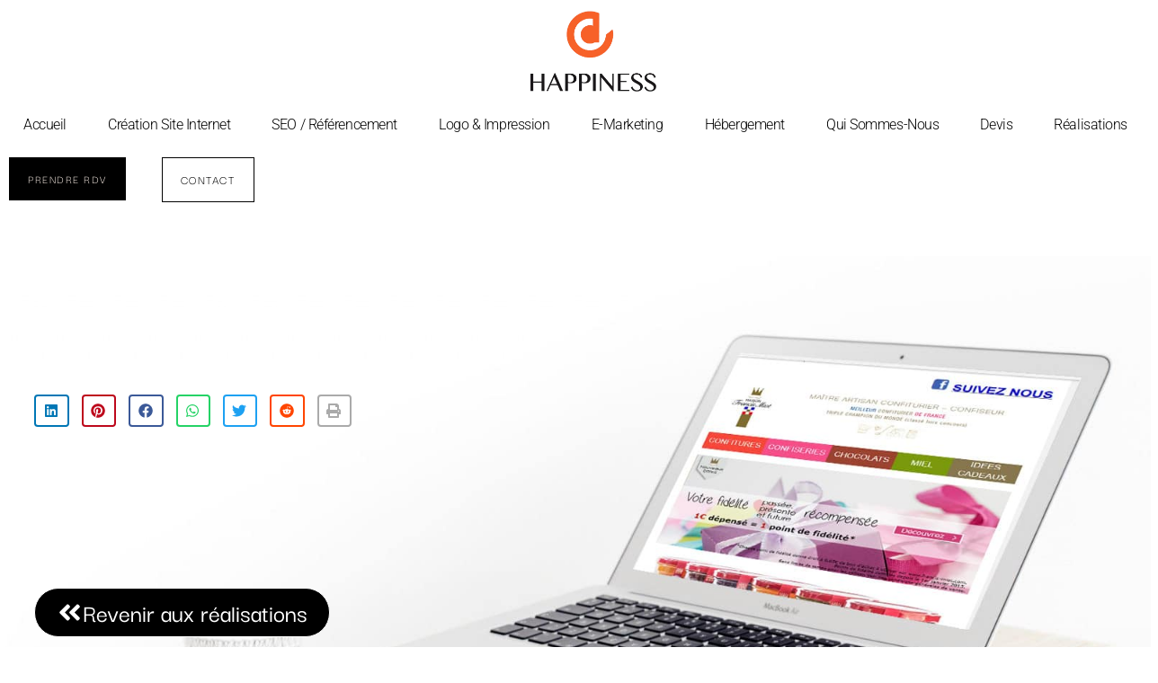

--- FILE ---
content_type: text/html; charset=UTF-8
request_url: https://www.happiness-communication.fr/portfolio/francis-miot/
body_size: 64739
content:
<!doctype html>
<html lang="fr-FR">
<head>
<meta name="MobileOptimized" content="width" />
<meta name="HandheldFriendly" content="true" />
<meta name="generator" content="Drupal 11 (https://www.drupal.org)" />
<meta charset="UTF-8"><script>if(navigator.userAgent.match(/MSIE|Internet Explorer/i)||navigator.userAgent.match(/Trident\/7\..*?rv:11/i)){var href=document.location.href;if(!href.match(/[?&]nowprocket/)){if(href.indexOf("?")==-1){if(href.indexOf("#")==-1){document.location.href=href+"?nowprocket=1"}else{document.location.href=href.replace("#","?nowprocket=1#")}}else{if(href.indexOf("#")==-1){document.location.href=href+"&nowprocket=1"}else{document.location.href=href.replace("#","&nowprocket=1#")}}}}</script><script>(()=>{class RocketLazyLoadScripts{constructor(){this.v="2.0.4",this.userEvents=["keydown","keyup","mousedown","mouseup","mousemove","mouseover","mouseout","touchmove","touchstart","touchend","touchcancel","wheel","click","dblclick","input"],this.attributeEvents=["onblur","onclick","oncontextmenu","ondblclick","onfocus","onmousedown","onmouseenter","onmouseleave","onmousemove","onmouseout","onmouseover","onmouseup","onmousewheel","onscroll","onsubmit"]}async t(){this.i(),this.o(),/iP(ad|hone)/.test(navigator.userAgent)&&this.h(),this.u(),this.l(this),this.m(),this.k(this),this.p(this),this._(),await Promise.all([this.R(),this.L()]),this.lastBreath=Date.now(),this.S(this),this.P(),this.D(),this.O(),this.M(),await this.C(this.delayedScripts.normal),await this.C(this.delayedScripts.defer),await this.C(this.delayedScripts.async),await this.T(),await this.F(),await this.j(),await this.A(),window.dispatchEvent(new Event("rocket-allScriptsLoaded")),this.everythingLoaded=!0,this.lastTouchEnd&&await new Promise(t=>setTimeout(t,500-Date.now()+this.lastTouchEnd)),this.I(),this.H(),this.U(),this.W()}i(){this.CSPIssue=sessionStorage.getItem("rocketCSPIssue"),document.addEventListener("securitypolicyviolation",t=>{this.CSPIssue||"script-src-elem"!==t.violatedDirective||"data"!==t.blockedURI||(this.CSPIssue=!0,sessionStorage.setItem("rocketCSPIssue",!0))},{isRocket:!0})}o(){window.addEventListener("pageshow",t=>{this.persisted=t.persisted,this.realWindowLoadedFired=!0},{isRocket:!0}),window.addEventListener("pagehide",()=>{this.onFirstUserAction=null},{isRocket:!0})}h(){let t;function e(e){t=e}window.addEventListener("touchstart",e,{isRocket:!0}),window.addEventListener("touchend",function i(o){o.changedTouches[0]&&t.changedTouches[0]&&Math.abs(o.changedTouches[0].pageX-t.changedTouches[0].pageX)<10&&Math.abs(o.changedTouches[0].pageY-t.changedTouches[0].pageY)<10&&o.timeStamp-t.timeStamp<200&&(window.removeEventListener("touchstart",e,{isRocket:!0}),window.removeEventListener("touchend",i,{isRocket:!0}),"INPUT"===o.target.tagName&&"text"===o.target.type||(o.target.dispatchEvent(new TouchEvent("touchend",{target:o.target,bubbles:!0})),o.target.dispatchEvent(new MouseEvent("mouseover",{target:o.target,bubbles:!0})),o.target.dispatchEvent(new PointerEvent("click",{target:o.target,bubbles:!0,cancelable:!0,detail:1,clientX:o.changedTouches[0].clientX,clientY:o.changedTouches[0].clientY})),event.preventDefault()))},{isRocket:!0})}q(t){this.userActionTriggered||("mousemove"!==t.type||this.firstMousemoveIgnored?"keyup"===t.type||"mouseover"===t.type||"mouseout"===t.type||(this.userActionTriggered=!0,this.onFirstUserAction&&this.onFirstUserAction()):this.firstMousemoveIgnored=!0),"click"===t.type&&t.preventDefault(),t.stopPropagation(),t.stopImmediatePropagation(),"touchstart"===this.lastEvent&&"touchend"===t.type&&(this.lastTouchEnd=Date.now()),"click"===t.type&&(this.lastTouchEnd=0),this.lastEvent=t.type,t.composedPath&&t.composedPath()[0].getRootNode()instanceof ShadowRoot&&(t.rocketTarget=t.composedPath()[0]),this.savedUserEvents.push(t)}u(){this.savedUserEvents=[],this.userEventHandler=this.q.bind(this),this.userEvents.forEach(t=>window.addEventListener(t,this.userEventHandler,{passive:!1,isRocket:!0})),document.addEventListener("visibilitychange",this.userEventHandler,{isRocket:!0})}U(){this.userEvents.forEach(t=>window.removeEventListener(t,this.userEventHandler,{passive:!1,isRocket:!0})),document.removeEventListener("visibilitychange",this.userEventHandler,{isRocket:!0}),this.savedUserEvents.forEach(t=>{(t.rocketTarget||t.target).dispatchEvent(new window[t.constructor.name](t.type,t))})}m(){const t="return false",e=Array.from(this.attributeEvents,t=>"data-rocket-"+t),i="["+this.attributeEvents.join("],[")+"]",o="[data-rocket-"+this.attributeEvents.join("],[data-rocket-")+"]",s=(e,i,o)=>{o&&o!==t&&(e.setAttribute("data-rocket-"+i,o),e["rocket"+i]=new Function("event",o),e.setAttribute(i,t))};new MutationObserver(t=>{for(const n of t)"attributes"===n.type&&(n.attributeName.startsWith("data-rocket-")||this.everythingLoaded?n.attributeName.startsWith("data-rocket-")&&this.everythingLoaded&&this.N(n.target,n.attributeName.substring(12)):s(n.target,n.attributeName,n.target.getAttribute(n.attributeName))),"childList"===n.type&&n.addedNodes.forEach(t=>{if(t.nodeType===Node.ELEMENT_NODE)if(this.everythingLoaded)for(const i of[t,...t.querySelectorAll(o)])for(const t of i.getAttributeNames())e.includes(t)&&this.N(i,t.substring(12));else for(const e of[t,...t.querySelectorAll(i)])for(const t of e.getAttributeNames())this.attributeEvents.includes(t)&&s(e,t,e.getAttribute(t))})}).observe(document,{subtree:!0,childList:!0,attributeFilter:[...this.attributeEvents,...e]})}I(){this.attributeEvents.forEach(t=>{document.querySelectorAll("[data-rocket-"+t+"]").forEach(e=>{this.N(e,t)})})}N(t,e){const i=t.getAttribute("data-rocket-"+e);i&&(t.setAttribute(e,i),t.removeAttribute("data-rocket-"+e))}k(t){Object.defineProperty(HTMLElement.prototype,"onclick",{get(){return this.rocketonclick||null},set(e){this.rocketonclick=e,this.setAttribute(t.everythingLoaded?"onclick":"data-rocket-onclick","this.rocketonclick(event)")}})}S(t){function e(e,i){let o=e[i];e[i]=null,Object.defineProperty(e,i,{get:()=>o,set(s){t.everythingLoaded?o=s:e["rocket"+i]=o=s}})}e(document,"onreadystatechange"),e(window,"onload"),e(window,"onpageshow");try{Object.defineProperty(document,"readyState",{get:()=>t.rocketReadyState,set(e){t.rocketReadyState=e},configurable:!0}),document.readyState="loading"}catch(t){console.log("WPRocket DJE readyState conflict, bypassing")}}l(t){this.originalAddEventListener=EventTarget.prototype.addEventListener,this.originalRemoveEventListener=EventTarget.prototype.removeEventListener,this.savedEventListeners=[],EventTarget.prototype.addEventListener=function(e,i,o){o&&o.isRocket||!t.B(e,this)&&!t.userEvents.includes(e)||t.B(e,this)&&!t.userActionTriggered||e.startsWith("rocket-")||t.everythingLoaded?t.originalAddEventListener.call(this,e,i,o):(t.savedEventListeners.push({target:this,remove:!1,type:e,func:i,options:o}),"mouseenter"!==e&&"mouseleave"!==e||t.originalAddEventListener.call(this,e,t.savedUserEvents.push,o))},EventTarget.prototype.removeEventListener=function(e,i,o){o&&o.isRocket||!t.B(e,this)&&!t.userEvents.includes(e)||t.B(e,this)&&!t.userActionTriggered||e.startsWith("rocket-")||t.everythingLoaded?t.originalRemoveEventListener.call(this,e,i,o):t.savedEventListeners.push({target:this,remove:!0,type:e,func:i,options:o})}}J(t,e){this.savedEventListeners=this.savedEventListeners.filter(i=>{let o=i.type,s=i.target||window;return e!==o||t!==s||(this.B(o,s)&&(i.type="rocket-"+o),this.$(i),!1)})}H(){EventTarget.prototype.addEventListener=this.originalAddEventListener,EventTarget.prototype.removeEventListener=this.originalRemoveEventListener,this.savedEventListeners.forEach(t=>this.$(t))}$(t){t.remove?this.originalRemoveEventListener.call(t.target,t.type,t.func,t.options):this.originalAddEventListener.call(t.target,t.type,t.func,t.options)}p(t){let e;function i(e){return t.everythingLoaded?e:e.split(" ").map(t=>"load"===t||t.startsWith("load.")?"rocket-jquery-load":t).join(" ")}function o(o){function s(e){const s=o.fn[e];o.fn[e]=o.fn.init.prototype[e]=function(){return this[0]===window&&t.userActionTriggered&&("string"==typeof arguments[0]||arguments[0]instanceof String?arguments[0]=i(arguments[0]):"object"==typeof arguments[0]&&Object.keys(arguments[0]).forEach(t=>{const e=arguments[0][t];delete arguments[0][t],arguments[0][i(t)]=e})),s.apply(this,arguments),this}}if(o&&o.fn&&!t.allJQueries.includes(o)){const e={DOMContentLoaded:[],"rocket-DOMContentLoaded":[]};for(const t in e)document.addEventListener(t,()=>{e[t].forEach(t=>t())},{isRocket:!0});o.fn.ready=o.fn.init.prototype.ready=function(i){function s(){parseInt(o.fn.jquery)>2?setTimeout(()=>i.bind(document)(o)):i.bind(document)(o)}return"function"==typeof i&&(t.realDomReadyFired?!t.userActionTriggered||t.fauxDomReadyFired?s():e["rocket-DOMContentLoaded"].push(s):e.DOMContentLoaded.push(s)),o([])},s("on"),s("one"),s("off"),t.allJQueries.push(o)}e=o}t.allJQueries=[],o(window.jQuery),Object.defineProperty(window,"jQuery",{get:()=>e,set(t){o(t)}})}P(){const t=new Map;document.write=document.writeln=function(e){const i=document.currentScript,o=document.createRange(),s=i.parentElement;let n=t.get(i);void 0===n&&(n=i.nextSibling,t.set(i,n));const c=document.createDocumentFragment();o.setStart(c,0),c.appendChild(o.createContextualFragment(e)),s.insertBefore(c,n)}}async R(){return new Promise(t=>{this.userActionTriggered?t():this.onFirstUserAction=t})}async L(){return new Promise(t=>{document.addEventListener("DOMContentLoaded",()=>{this.realDomReadyFired=!0,t()},{isRocket:!0})})}async j(){return this.realWindowLoadedFired?Promise.resolve():new Promise(t=>{window.addEventListener("load",t,{isRocket:!0})})}M(){this.pendingScripts=[];this.scriptsMutationObserver=new MutationObserver(t=>{for(const e of t)e.addedNodes.forEach(t=>{"SCRIPT"!==t.tagName||t.noModule||t.isWPRocket||this.pendingScripts.push({script:t,promise:new Promise(e=>{const i=()=>{const i=this.pendingScripts.findIndex(e=>e.script===t);i>=0&&this.pendingScripts.splice(i,1),e()};t.addEventListener("load",i,{isRocket:!0}),t.addEventListener("error",i,{isRocket:!0}),setTimeout(i,1e3)})})})}),this.scriptsMutationObserver.observe(document,{childList:!0,subtree:!0})}async F(){await this.X(),this.pendingScripts.length?(await this.pendingScripts[0].promise,await this.F()):this.scriptsMutationObserver.disconnect()}D(){this.delayedScripts={normal:[],async:[],defer:[]},document.querySelectorAll("script[type$=rocketlazyloadscript]").forEach(t=>{t.hasAttribute("data-rocket-src")?t.hasAttribute("async")&&!1!==t.async?this.delayedScripts.async.push(t):t.hasAttribute("defer")&&!1!==t.defer||"module"===t.getAttribute("data-rocket-type")?this.delayedScripts.defer.push(t):this.delayedScripts.normal.push(t):this.delayedScripts.normal.push(t)})}async _(){await this.L();let t=[];document.querySelectorAll("script[type$=rocketlazyloadscript][data-rocket-src]").forEach(e=>{let i=e.getAttribute("data-rocket-src");if(i&&!i.startsWith("data:")){i.startsWith("//")&&(i=location.protocol+i);try{const o=new URL(i).origin;o!==location.origin&&t.push({src:o,crossOrigin:e.crossOrigin||"module"===e.getAttribute("data-rocket-type")})}catch(t){}}}),t=[...new Map(t.map(t=>[JSON.stringify(t),t])).values()],this.Y(t,"preconnect")}async G(t){if(await this.K(),!0!==t.noModule||!("noModule"in HTMLScriptElement.prototype))return new Promise(e=>{let i;function o(){(i||t).setAttribute("data-rocket-status","executed"),e()}try{if(navigator.userAgent.includes("Firefox/")||""===navigator.vendor||this.CSPIssue)i=document.createElement("script"),[...t.attributes].forEach(t=>{let e=t.nodeName;"type"!==e&&("data-rocket-type"===e&&(e="type"),"data-rocket-src"===e&&(e="src"),i.setAttribute(e,t.nodeValue))}),t.text&&(i.text=t.text),t.nonce&&(i.nonce=t.nonce),i.hasAttribute("src")?(i.addEventListener("load",o,{isRocket:!0}),i.addEventListener("error",()=>{i.setAttribute("data-rocket-status","failed-network"),e()},{isRocket:!0}),setTimeout(()=>{i.isConnected||e()},1)):(i.text=t.text,o()),i.isWPRocket=!0,t.parentNode.replaceChild(i,t);else{const i=t.getAttribute("data-rocket-type"),s=t.getAttribute("data-rocket-src");i?(t.type=i,t.removeAttribute("data-rocket-type")):t.removeAttribute("type"),t.addEventListener("load",o,{isRocket:!0}),t.addEventListener("error",i=>{this.CSPIssue&&i.target.src.startsWith("data:")?(console.log("WPRocket: CSP fallback activated"),t.removeAttribute("src"),this.G(t).then(e)):(t.setAttribute("data-rocket-status","failed-network"),e())},{isRocket:!0}),s?(t.fetchPriority="high",t.removeAttribute("data-rocket-src"),t.src=s):t.src="data:text/javascript;base64,"+window.btoa(unescape(encodeURIComponent(t.text)))}}catch(i){t.setAttribute("data-rocket-status","failed-transform"),e()}});t.setAttribute("data-rocket-status","skipped")}async C(t){const e=t.shift();return e?(e.isConnected&&await this.G(e),this.C(t)):Promise.resolve()}O(){this.Y([...this.delayedScripts.normal,...this.delayedScripts.defer,...this.delayedScripts.async],"preload")}Y(t,e){this.trash=this.trash||[];let i=!0;var o=document.createDocumentFragment();t.forEach(t=>{const s=t.getAttribute&&t.getAttribute("data-rocket-src")||t.src;if(s&&!s.startsWith("data:")){const n=document.createElement("link");n.href=s,n.rel=e,"preconnect"!==e&&(n.as="script",n.fetchPriority=i?"high":"low"),t.getAttribute&&"module"===t.getAttribute("data-rocket-type")&&(n.crossOrigin=!0),t.crossOrigin&&(n.crossOrigin=t.crossOrigin),t.integrity&&(n.integrity=t.integrity),t.nonce&&(n.nonce=t.nonce),o.appendChild(n),this.trash.push(n),i=!1}}),document.head.appendChild(o)}W(){this.trash.forEach(t=>t.remove())}async T(){try{document.readyState="interactive"}catch(t){}this.fauxDomReadyFired=!0;try{await this.K(),this.J(document,"readystatechange"),document.dispatchEvent(new Event("rocket-readystatechange")),await this.K(),document.rocketonreadystatechange&&document.rocketonreadystatechange(),await this.K(),this.J(document,"DOMContentLoaded"),document.dispatchEvent(new Event("rocket-DOMContentLoaded")),await this.K(),this.J(window,"DOMContentLoaded"),window.dispatchEvent(new Event("rocket-DOMContentLoaded"))}catch(t){console.error(t)}}async A(){try{document.readyState="complete"}catch(t){}try{await this.K(),this.J(document,"readystatechange"),document.dispatchEvent(new Event("rocket-readystatechange")),await this.K(),document.rocketonreadystatechange&&document.rocketonreadystatechange(),await this.K(),this.J(window,"load"),window.dispatchEvent(new Event("rocket-load")),await this.K(),window.rocketonload&&window.rocketonload(),await this.K(),this.allJQueries.forEach(t=>t(window).trigger("rocket-jquery-load")),await this.K(),this.J(window,"pageshow");const t=new Event("rocket-pageshow");t.persisted=this.persisted,window.dispatchEvent(t),await this.K(),window.rocketonpageshow&&window.rocketonpageshow({persisted:this.persisted})}catch(t){console.error(t)}}async K(){Date.now()-this.lastBreath>45&&(await this.X(),this.lastBreath=Date.now())}async X(){return document.hidden?new Promise(t=>setTimeout(t)):new Promise(t=>requestAnimationFrame(t))}B(t,e){return e===document&&"readystatechange"===t||(e===document&&"DOMContentLoaded"===t||(e===window&&"DOMContentLoaded"===t||(e===window&&"load"===t||e===window&&"pageshow"===t)))}static run(){(new RocketLazyLoadScripts).t()}}RocketLazyLoadScripts.run()})();</script>
	
	<meta name="viewport" content="width=device-width, initial-scale=1">
	<link rel="profile" href="https://gmpg.org/xfn/11">
	<meta name='robots' content='index, follow, max-image-preview:large, max-snippet:-1, max-video-preview:-1' />

	
	<title>Francis Miot | Migration site e-commerce Magento avec passerelle caisse enregistreuse | Happiness communication</title>
<link crossorigin data-rocket-preload as="font" href="https://www.happiness-communication.fr/storage/elementor/google-fonts/fonts/darkergrotesque-u9mh6cuh-mlqlc4bkctayofarksvq7huja.woff2" rel="preload">
<link crossorigin data-rocket-preload as="font" href="https://www.happiness-communication.fr/storage/elementor/google-fonts/fonts/abrilfatface-zol64pldll1d99s8g8ptikchq-dmjq.woff2" rel="preload">
<link crossorigin data-rocket-preload as="font" href="https://www.happiness-communication.fr/storage/elementor/google-fonts/fonts/roboto-kfo7cnqeu92fr1me7ksn66agldtyluama3yuba.woff2" rel="preload">
<style id="wpr-usedcss">img:is([sizes=auto i],[sizes^="auto," i]){contain-intrinsic-size:3000px 1500px}:where(.wp-block-button__link){border-radius:9999px;box-shadow:none;padding:calc(.667em + 2px) calc(1.333em + 2px);text-decoration:none}:root :where(.wp-block-button .wp-block-button__link.is-style-outline),:root :where(.wp-block-button.is-style-outline>.wp-block-button__link){border:2px solid;padding:.667em 1.333em}:root :where(.wp-block-button .wp-block-button__link.is-style-outline:not(.has-text-color)),:root :where(.wp-block-button.is-style-outline>.wp-block-button__link:not(.has-text-color)){color:currentColor}:root :where(.wp-block-button .wp-block-button__link.is-style-outline:not(.has-background)),:root :where(.wp-block-button.is-style-outline>.wp-block-button__link:not(.has-background)){background-color:initial;background-image:none}:where(.wp-block-calendar table:not(.has-background) th){background:#ddd}:where(.wp-block-columns){margin-bottom:1.75em}:where(.wp-block-columns.has-background){padding:1.25em 2.375em}:where(.wp-block-post-comments input[type=submit]){border:none}:where(.wp-block-cover-image:not(.has-text-color)),:where(.wp-block-cover:not(.has-text-color)){color:#fff}:where(.wp-block-cover-image.is-light:not(.has-text-color)),:where(.wp-block-cover.is-light:not(.has-text-color)){color:#000}:root :where(.wp-block-cover h1:not(.has-text-color)),:root :where(.wp-block-cover h2:not(.has-text-color)),:root :where(.wp-block-cover h3:not(.has-text-color)),:root :where(.wp-block-cover h4:not(.has-text-color)),:root :where(.wp-block-cover h5:not(.has-text-color)),:root :where(.wp-block-cover h6:not(.has-text-color)),:root :where(.wp-block-cover p:not(.has-text-color)){color:inherit}:where(.wp-block-file){margin-bottom:1.5em}:where(.wp-block-file__button){border-radius:2em;display:inline-block;padding:.5em 1em}:where(.wp-block-file__button):is(a):active,:where(.wp-block-file__button):is(a):focus,:where(.wp-block-file__button):is(a):hover,:where(.wp-block-file__button):is(a):visited{box-shadow:none;color:#fff;opacity:.85;text-decoration:none}:where(.wp-block-group.wp-block-group-is-layout-constrained){position:relative}:root :where(.wp-block-image.is-style-rounded img,.wp-block-image .is-style-rounded img){border-radius:9999px}:where(.wp-block-latest-comments:not([style*=line-height] .wp-block-latest-comments__comment)){line-height:1.1}:where(.wp-block-latest-comments:not([style*=line-height] .wp-block-latest-comments__comment-excerpt p)){line-height:1.8}:root :where(.wp-block-latest-posts.is-grid){padding:0}:root :where(.wp-block-latest-posts.wp-block-latest-posts__list){padding-left:0}ol,ul{box-sizing:border-box}:root :where(.wp-block-list.has-background){padding:1.25em 2.375em}:where(.wp-block-navigation.has-background .wp-block-navigation-item a:not(.wp-element-button)),:where(.wp-block-navigation.has-background .wp-block-navigation-submenu a:not(.wp-element-button)){padding:.5em 1em}:where(.wp-block-navigation .wp-block-navigation__submenu-container .wp-block-navigation-item a:not(.wp-element-button)),:where(.wp-block-navigation .wp-block-navigation__submenu-container .wp-block-navigation-submenu a:not(.wp-element-button)),:where(.wp-block-navigation .wp-block-navigation__submenu-container .wp-block-navigation-submenu button.wp-block-navigation-item__content),:where(.wp-block-navigation .wp-block-navigation__submenu-container .wp-block-pages-list__item button.wp-block-navigation-item__content){padding:.5em 1em}:root :where(p.has-background){padding:1.25em 2.375em}:where(p.has-text-color:not(.has-link-color)) a{color:inherit}:where(.wp-block-post-comments-form) input:not([type=submit]),:where(.wp-block-post-comments-form) textarea{border:1px solid #949494;font-family:inherit;font-size:1em}:where(.wp-block-post-comments-form) input:where(:not([type=submit]):not([type=checkbox])),:where(.wp-block-post-comments-form) textarea{padding:calc(.667em + 2px)}:where(.wp-block-post-excerpt){box-sizing:border-box;margin-bottom:var(--wp--style--block-gap);margin-top:var(--wp--style--block-gap)}:where(.wp-block-preformatted.has-background){padding:1.25em 2.375em}:where(.wp-block-search__button){border:1px solid #ccc;padding:6px 10px}:where(.wp-block-search__input){font-family:inherit;font-size:inherit;font-style:inherit;font-weight:inherit;letter-spacing:inherit;line-height:inherit;text-transform:inherit}:where(.wp-block-search__button-inside .wp-block-search__inside-wrapper){border:1px solid #949494;box-sizing:border-box;padding:4px}:where(.wp-block-search__button-inside .wp-block-search__inside-wrapper) .wp-block-search__input{border:none;border-radius:0;padding:0 4px}:where(.wp-block-search__button-inside .wp-block-search__inside-wrapper) .wp-block-search__input:focus{outline:0}:where(.wp-block-search__button-inside .wp-block-search__inside-wrapper) :where(.wp-block-search__button){padding:4px 8px}:root :where(.wp-block-separator.is-style-dots){height:auto;line-height:1;text-align:center}:root :where(.wp-block-separator.is-style-dots):before{color:currentColor;content:"···";font-family:serif;font-size:1.5em;letter-spacing:2em;padding-left:2em}:root :where(.wp-block-site-logo.is-style-rounded){border-radius:9999px}:where(.wp-block-social-links:not(.is-style-logos-only)) .wp-social-link{background-color:#f0f0f0;color:#444}:where(.wp-block-social-links:not(.is-style-logos-only)) .wp-social-link-amazon{background-color:#f90;color:#fff}:where(.wp-block-social-links:not(.is-style-logos-only)) .wp-social-link-bandcamp{background-color:#1ea0c3;color:#fff}:where(.wp-block-social-links:not(.is-style-logos-only)) .wp-social-link-behance{background-color:#0757fe;color:#fff}:where(.wp-block-social-links:not(.is-style-logos-only)) .wp-social-link-bluesky{background-color:#0a7aff;color:#fff}:where(.wp-block-social-links:not(.is-style-logos-only)) .wp-social-link-codepen{background-color:#1e1f26;color:#fff}:where(.wp-block-social-links:not(.is-style-logos-only)) .wp-social-link-deviantart{background-color:#02e49b;color:#fff}:where(.wp-block-social-links:not(.is-style-logos-only)) .wp-social-link-discord{background-color:#5865f2;color:#fff}:where(.wp-block-social-links:not(.is-style-logos-only)) .wp-social-link-dribbble{background-color:#e94c89;color:#fff}:where(.wp-block-social-links:not(.is-style-logos-only)) .wp-social-link-dropbox{background-color:#4280ff;color:#fff}:where(.wp-block-social-links:not(.is-style-logos-only)) .wp-social-link-etsy{background-color:#f45800;color:#fff}:where(.wp-block-social-links:not(.is-style-logos-only)) .wp-social-link-facebook{background-color:#0866ff;color:#fff}:where(.wp-block-social-links:not(.is-style-logos-only)) .wp-social-link-fivehundredpx{background-color:#000;color:#fff}:where(.wp-block-social-links:not(.is-style-logos-only)) .wp-social-link-flickr{background-color:#0461dd;color:#fff}:where(.wp-block-social-links:not(.is-style-logos-only)) .wp-social-link-foursquare{background-color:#e65678;color:#fff}:where(.wp-block-social-links:not(.is-style-logos-only)) .wp-social-link-github{background-color:#24292d;color:#fff}:where(.wp-block-social-links:not(.is-style-logos-only)) .wp-social-link-goodreads{background-color:#eceadd;color:#382110}:where(.wp-block-social-links:not(.is-style-logos-only)) .wp-social-link-google{background-color:#ea4434;color:#fff}:where(.wp-block-social-links:not(.is-style-logos-only)) .wp-social-link-gravatar{background-color:#1d4fc4;color:#fff}:where(.wp-block-social-links:not(.is-style-logos-only)) .wp-social-link-instagram{background-color:#f00075;color:#fff}:where(.wp-block-social-links:not(.is-style-logos-only)) .wp-social-link-lastfm{background-color:#e21b24;color:#fff}:where(.wp-block-social-links:not(.is-style-logos-only)) .wp-social-link-linkedin{background-color:#0d66c2;color:#fff}:where(.wp-block-social-links:not(.is-style-logos-only)) .wp-social-link-mastodon{background-color:#3288d4;color:#fff}:where(.wp-block-social-links:not(.is-style-logos-only)) .wp-social-link-medium{background-color:#000;color:#fff}:where(.wp-block-social-links:not(.is-style-logos-only)) .wp-social-link-meetup{background-color:#f6405f;color:#fff}:where(.wp-block-social-links:not(.is-style-logos-only)) .wp-social-link-patreon{background-color:#000;color:#fff}:where(.wp-block-social-links:not(.is-style-logos-only)) .wp-social-link-pinterest{background-color:#e60122;color:#fff}:where(.wp-block-social-links:not(.is-style-logos-only)) .wp-social-link-pocket{background-color:#ef4155;color:#fff}:where(.wp-block-social-links:not(.is-style-logos-only)) .wp-social-link-reddit{background-color:#ff4500;color:#fff}:where(.wp-block-social-links:not(.is-style-logos-only)) .wp-social-link-skype{background-color:#0478d7;color:#fff}:where(.wp-block-social-links:not(.is-style-logos-only)) .wp-social-link-snapchat{background-color:#fefc00;color:#fff;stroke:#000}:where(.wp-block-social-links:not(.is-style-logos-only)) .wp-social-link-soundcloud{background-color:#ff5600;color:#fff}:where(.wp-block-social-links:not(.is-style-logos-only)) .wp-social-link-spotify{background-color:#1bd760;color:#fff}:where(.wp-block-social-links:not(.is-style-logos-only)) .wp-social-link-telegram{background-color:#2aabee;color:#fff}:where(.wp-block-social-links:not(.is-style-logos-only)) .wp-social-link-threads{background-color:#000;color:#fff}:where(.wp-block-social-links:not(.is-style-logos-only)) .wp-social-link-tiktok{background-color:#000;color:#fff}:where(.wp-block-social-links:not(.is-style-logos-only)) .wp-social-link-tumblr{background-color:#011835;color:#fff}:where(.wp-block-social-links:not(.is-style-logos-only)) .wp-social-link-twitch{background-color:#6440a4;color:#fff}:where(.wp-block-social-links:not(.is-style-logos-only)) .wp-social-link-twitter{background-color:#1da1f2;color:#fff}:where(.wp-block-social-links:not(.is-style-logos-only)) .wp-social-link-vimeo{background-color:#1eb7ea;color:#fff}:where(.wp-block-social-links:not(.is-style-logos-only)) .wp-social-link-vk{background-color:#4680c2;color:#fff}:where(.wp-block-social-links:not(.is-style-logos-only)) .wp-social-link-wordpress{background-color:#3499cd;color:#fff}:where(.wp-block-social-links:not(.is-style-logos-only)) .wp-social-link-whatsapp{background-color:#25d366;color:#fff}:where(.wp-block-social-links:not(.is-style-logos-only)) .wp-social-link-x{background-color:#000;color:#fff}:where(.wp-block-social-links:not(.is-style-logos-only)) .wp-social-link-yelp{background-color:#d32422;color:#fff}:where(.wp-block-social-links:not(.is-style-logos-only)) .wp-social-link-youtube{background-color:red;color:#fff}:where(.wp-block-social-links.is-style-logos-only) .wp-social-link{background:0 0}:where(.wp-block-social-links.is-style-logos-only) .wp-social-link svg{height:1.25em;width:1.25em}:where(.wp-block-social-links.is-style-logos-only) .wp-social-link-amazon{color:#f90}:where(.wp-block-social-links.is-style-logos-only) .wp-social-link-bandcamp{color:#1ea0c3}:where(.wp-block-social-links.is-style-logos-only) .wp-social-link-behance{color:#0757fe}:where(.wp-block-social-links.is-style-logos-only) .wp-social-link-bluesky{color:#0a7aff}:where(.wp-block-social-links.is-style-logos-only) .wp-social-link-codepen{color:#1e1f26}:where(.wp-block-social-links.is-style-logos-only) .wp-social-link-deviantart{color:#02e49b}:where(.wp-block-social-links.is-style-logos-only) .wp-social-link-discord{color:#5865f2}:where(.wp-block-social-links.is-style-logos-only) .wp-social-link-dribbble{color:#e94c89}:where(.wp-block-social-links.is-style-logos-only) .wp-social-link-dropbox{color:#4280ff}:where(.wp-block-social-links.is-style-logos-only) .wp-social-link-etsy{color:#f45800}:where(.wp-block-social-links.is-style-logos-only) .wp-social-link-facebook{color:#0866ff}:where(.wp-block-social-links.is-style-logos-only) .wp-social-link-fivehundredpx{color:#000}:where(.wp-block-social-links.is-style-logos-only) .wp-social-link-flickr{color:#0461dd}:where(.wp-block-social-links.is-style-logos-only) .wp-social-link-foursquare{color:#e65678}:where(.wp-block-social-links.is-style-logos-only) .wp-social-link-github{color:#24292d}:where(.wp-block-social-links.is-style-logos-only) .wp-social-link-goodreads{color:#382110}:where(.wp-block-social-links.is-style-logos-only) .wp-social-link-google{color:#ea4434}:where(.wp-block-social-links.is-style-logos-only) .wp-social-link-gravatar{color:#1d4fc4}:where(.wp-block-social-links.is-style-logos-only) .wp-social-link-instagram{color:#f00075}:where(.wp-block-social-links.is-style-logos-only) .wp-social-link-lastfm{color:#e21b24}:where(.wp-block-social-links.is-style-logos-only) .wp-social-link-linkedin{color:#0d66c2}:where(.wp-block-social-links.is-style-logos-only) .wp-social-link-mastodon{color:#3288d4}:where(.wp-block-social-links.is-style-logos-only) .wp-social-link-medium{color:#000}:where(.wp-block-social-links.is-style-logos-only) .wp-social-link-meetup{color:#f6405f}:where(.wp-block-social-links.is-style-logos-only) .wp-social-link-patreon{color:#000}:where(.wp-block-social-links.is-style-logos-only) .wp-social-link-pinterest{color:#e60122}:where(.wp-block-social-links.is-style-logos-only) .wp-social-link-pocket{color:#ef4155}:where(.wp-block-social-links.is-style-logos-only) .wp-social-link-reddit{color:#ff4500}:where(.wp-block-social-links.is-style-logos-only) .wp-social-link-skype{color:#0478d7}:where(.wp-block-social-links.is-style-logos-only) .wp-social-link-snapchat{color:#fff;stroke:#000}:where(.wp-block-social-links.is-style-logos-only) .wp-social-link-soundcloud{color:#ff5600}:where(.wp-block-social-links.is-style-logos-only) .wp-social-link-spotify{color:#1bd760}:where(.wp-block-social-links.is-style-logos-only) .wp-social-link-telegram{color:#2aabee}:where(.wp-block-social-links.is-style-logos-only) .wp-social-link-threads{color:#000}:where(.wp-block-social-links.is-style-logos-only) .wp-social-link-tiktok{color:#000}:where(.wp-block-social-links.is-style-logos-only) .wp-social-link-tumblr{color:#011835}:where(.wp-block-social-links.is-style-logos-only) .wp-social-link-twitch{color:#6440a4}:where(.wp-block-social-links.is-style-logos-only) .wp-social-link-twitter{color:#1da1f2}:where(.wp-block-social-links.is-style-logos-only) .wp-social-link-vimeo{color:#1eb7ea}:where(.wp-block-social-links.is-style-logos-only) .wp-social-link-vk{color:#4680c2}:where(.wp-block-social-links.is-style-logos-only) .wp-social-link-whatsapp{color:#25d366}:where(.wp-block-social-links.is-style-logos-only) .wp-social-link-wordpress{color:#3499cd}:where(.wp-block-social-links.is-style-logos-only) .wp-social-link-x{color:#000}:where(.wp-block-social-links.is-style-logos-only) .wp-social-link-yelp{color:#d32422}:where(.wp-block-social-links.is-style-logos-only) .wp-social-link-youtube{color:red}:root :where(.wp-block-social-links .wp-social-link a){padding:.25em}:root :where(.wp-block-social-links.is-style-logos-only .wp-social-link a){padding:0}:root :where(.wp-block-social-links.is-style-pill-shape .wp-social-link a){padding-left:.6666666667em;padding-right:.6666666667em}:root :where(.wp-block-tag-cloud.is-style-outline){display:flex;flex-wrap:wrap;gap:1ch}:root :where(.wp-block-tag-cloud.is-style-outline a){border:1px solid;font-size:unset!important;margin-right:0;padding:1ch 2ch;text-decoration:none!important}:root :where(.wp-block-table-of-contents){box-sizing:border-box}:where(.wp-block-term-description){box-sizing:border-box;margin-bottom:var(--wp--style--block-gap);margin-top:var(--wp--style--block-gap)}:where(pre.wp-block-verse){font-family:inherit}:root{--wp--preset--font-size--normal:16px;--wp--preset--font-size--huge:42px}.screen-reader-text{border:0;clip-path:inset(50%);height:1px;margin:-1px;overflow:hidden;padding:0;position:absolute;width:1px;word-wrap:normal!important}.screen-reader-text:focus{background-color:#ddd;clip-path:none;color:#444;display:block;font-size:1em;height:auto;left:5px;line-height:normal;padding:15px 23px 14px;text-decoration:none;top:5px;width:auto;z-index:100000}html :where(.has-border-color){border-style:solid}html :where([style*=border-top-color]){border-top-style:solid}html :where([style*=border-right-color]){border-right-style:solid}html :where([style*=border-bottom-color]){border-bottom-style:solid}html :where([style*=border-left-color]){border-left-style:solid}html :where([style*=border-width]){border-style:solid}html :where([style*=border-top-width]){border-top-style:solid}html :where([style*=border-right-width]){border-right-style:solid}html :where([style*=border-bottom-width]){border-bottom-style:solid}html :where([style*=border-left-width]){border-left-style:solid}html :where(img[class*=wp-image-]){height:auto;max-width:100%}:where(figure){margin:0 0 1em}html :where(.is-position-sticky){--wp-admin--admin-bar--position-offset:var(--wp-admin--admin-bar--height,0px)}@media screen and (max-width:600px){html :where(.is-position-sticky){--wp-admin--admin-bar--position-offset:0px}}:root{--wp--preset--aspect-ratio--square:1;--wp--preset--aspect-ratio--4-3:4/3;--wp--preset--aspect-ratio--3-4:3/4;--wp--preset--aspect-ratio--3-2:3/2;--wp--preset--aspect-ratio--2-3:2/3;--wp--preset--aspect-ratio--16-9:16/9;--wp--preset--aspect-ratio--9-16:9/16;--wp--preset--color--black:#000000;--wp--preset--color--cyan-bluish-gray:#abb8c3;--wp--preset--color--white:#ffffff;--wp--preset--color--pale-pink:#f78da7;--wp--preset--color--vivid-red:#cf2e2e;--wp--preset--color--luminous-vivid-orange:#ff6900;--wp--preset--color--luminous-vivid-amber:#fcb900;--wp--preset--color--light-green-cyan:#7bdcb5;--wp--preset--color--vivid-green-cyan:#00d084;--wp--preset--color--pale-cyan-blue:#8ed1fc;--wp--preset--color--vivid-cyan-blue:#0693e3;--wp--preset--color--vivid-purple:#9b51e0;--wp--preset--gradient--vivid-cyan-blue-to-vivid-purple:linear-gradient(135deg,rgba(6, 147, 227, 1) 0%,rgb(155, 81, 224) 100%);--wp--preset--gradient--light-green-cyan-to-vivid-green-cyan:linear-gradient(135deg,rgb(122, 220, 180) 0%,rgb(0, 208, 130) 100%);--wp--preset--gradient--luminous-vivid-amber-to-luminous-vivid-orange:linear-gradient(135deg,rgba(252, 185, 0, 1) 0%,rgba(255, 105, 0, 1) 100%);--wp--preset--gradient--luminous-vivid-orange-to-vivid-red:linear-gradient(135deg,rgba(255, 105, 0, 1) 0%,rgb(207, 46, 46) 100%);--wp--preset--gradient--very-light-gray-to-cyan-bluish-gray:linear-gradient(135deg,rgb(238, 238, 238) 0%,rgb(169, 184, 195) 100%);--wp--preset--gradient--cool-to-warm-spectrum:linear-gradient(135deg,rgb(74, 234, 220) 0%,rgb(151, 120, 209) 20%,rgb(207, 42, 186) 40%,rgb(238, 44, 130) 60%,rgb(251, 105, 98) 80%,rgb(254, 248, 76) 100%);--wp--preset--gradient--blush-light-purple:linear-gradient(135deg,rgb(255, 206, 236) 0%,rgb(152, 150, 240) 100%);--wp--preset--gradient--blush-bordeaux:linear-gradient(135deg,rgb(254, 205, 165) 0%,rgb(254, 45, 45) 50%,rgb(107, 0, 62) 100%);--wp--preset--gradient--luminous-dusk:linear-gradient(135deg,rgb(255, 203, 112) 0%,rgb(199, 81, 192) 50%,rgb(65, 88, 208) 100%);--wp--preset--gradient--pale-ocean:linear-gradient(135deg,rgb(255, 245, 203) 0%,rgb(182, 227, 212) 50%,rgb(51, 167, 181) 100%);--wp--preset--gradient--electric-grass:linear-gradient(135deg,rgb(202, 248, 128) 0%,rgb(113, 206, 126) 100%);--wp--preset--gradient--midnight:linear-gradient(135deg,rgb(2, 3, 129) 0%,rgb(40, 116, 252) 100%);--wp--preset--font-size--small:13px;--wp--preset--font-size--medium:20px;--wp--preset--font-size--large:36px;--wp--preset--font-size--x-large:42px;--wp--preset--spacing--20:0.44rem;--wp--preset--spacing--30:0.67rem;--wp--preset--spacing--40:1rem;--wp--preset--spacing--50:1.5rem;--wp--preset--spacing--60:2.25rem;--wp--preset--spacing--70:3.38rem;--wp--preset--spacing--80:5.06rem;--wp--preset--shadow--natural:6px 6px 9px rgba(0, 0, 0, .2);--wp--preset--shadow--deep:12px 12px 50px rgba(0, 0, 0, .4);--wp--preset--shadow--sharp:6px 6px 0px rgba(0, 0, 0, .2);--wp--preset--shadow--outlined:6px 6px 0px -3px rgba(255, 255, 255, 1),6px 6px rgba(0, 0, 0, 1);--wp--preset--shadow--crisp:6px 6px 0px rgba(0, 0, 0, 1)}:root{--wp--style--global--content-size:800px;--wp--style--global--wide-size:1200px}:where(body){margin:0}:where(.wp-site-blocks)>*{margin-block-start:24px;margin-block-end:0}:where(.wp-site-blocks)>:first-child{margin-block-start:0}:where(.wp-site-blocks)>:last-child{margin-block-end:0}:root{--wp--style--block-gap:24px}:root :where(.is-layout-flow)>:first-child{margin-block-start:0}:root :where(.is-layout-flow)>:last-child{margin-block-end:0}:root :where(.is-layout-flow)>*{margin-block-start:24px;margin-block-end:0}:root :where(.is-layout-constrained)>:first-child{margin-block-start:0}:root :where(.is-layout-constrained)>:last-child{margin-block-end:0}:root :where(.is-layout-constrained)>*{margin-block-start:24px;margin-block-end:0}:root :where(.is-layout-flex){gap:24px}:root :where(.is-layout-grid){gap:24px}body{padding-top:0;padding-right:0;padding-bottom:0;padding-left:0}a:where(:not(.wp-element-button)){text-decoration:underline}:root :where(.wp-element-button,.wp-block-button__link){background-color:#32373c;border-width:0;color:#fff;font-family:inherit;font-size:inherit;line-height:inherit;padding:calc(.667em + 2px) calc(1.333em + 2px);text-decoration:none}:root :where(.wp-block-pullquote){font-size:1.5em;line-height:1.6}.cmplz-blocked-content-notice{display:none}.cmplz-optin .cmplz-blocked-content-container .cmplz-blocked-content-notice,.cmplz-optin .cmplz-wp-video .cmplz-blocked-content-notice{display:block}.cmplz-blocked-content-container,.cmplz-wp-video{animation-name:cmplz-fadein;animation-duration:.6s;background:#fff;border:0;border-radius:3px;box-shadow:0 0 1px 0 rgba(0,0,0,.5),0 1px 10px 0 rgba(0,0,0,.15);display:flex;justify-content:center;align-items:center;background-repeat:no-repeat!important;background-size:cover!important;height:inherit;position:relative}.cmplz-blocked-content-container iframe,.cmplz-wp-video iframe{visibility:hidden;max-height:100%;border:0!important}.cmplz-blocked-content-container .cmplz-blocked-content-notice,.cmplz-wp-video .cmplz-blocked-content-notice{white-space:normal;text-transform:initial;position:absolute!important;width:100%;top:50%;left:50%;transform:translate(-50%,-50%);max-width:300px;font-size:14px;padding:10px;background-color:rgba(0,0,0,.5);color:#fff;text-align:center;z-index:98;line-height:23px}.cmplz-blocked-content-container .cmplz-blocked-content-notice .cmplz-links,.cmplz-wp-video .cmplz-blocked-content-notice .cmplz-links{display:block;margin-bottom:10px}.cmplz-blocked-content-container .cmplz-blocked-content-notice .cmplz-links a,.cmplz-wp-video .cmplz-blocked-content-notice .cmplz-links a{color:#fff}.cmplz-blocked-content-container div div{display:none}.cmplz-wp-video .cmplz-placeholder-element{width:100%;height:inherit}@keyframes cmplz-fadein{from{opacity:0}to{opacity:1}}html{line-height:1.15;-webkit-text-size-adjust:100%}*,:after,:before{box-sizing:border-box}body{margin:0;font-family:-apple-system,BlinkMacSystemFont,'Segoe UI',Roboto,'Helvetica Neue',Arial,'Noto Sans',sans-serif,'Apple Color Emoji','Segoe UI Emoji','Segoe UI Symbol','Noto Color Emoji';font-size:1rem;font-weight:400;line-height:1.5;color:#333;background-color:#fff;-webkit-font-smoothing:antialiased;-moz-osx-font-smoothing:grayscale}h1,h2{margin-block-start:.5rem;margin-block-end:1rem;font-family:inherit;font-weight:500;line-height:1.2;color:inherit}h1{font-size:2.5rem}h2{font-size:2rem}p{margin-block-start:0;margin-block-end:.9rem}a{background-color:transparent;text-decoration:none;color:#c36}a:active,a:hover{color:#336}a:not([href]):not([tabindex]),a:not([href]):not([tabindex]):focus,a:not([href]):not([tabindex]):hover{color:inherit;text-decoration:none}a:not([href]):not([tabindex]):focus{outline:0}b,strong{font-weight:bolder}sub{font-size:75%;line-height:0;position:relative;vertical-align:baseline}sub{bottom:-.25em}img{border-style:none;height:auto;max-width:100%}details{display:block}summary{display:list-item}[hidden],template{display:none}@media print{*,:after,:before{background:0 0!important;color:#000!important;box-shadow:none!important;text-shadow:none!important}a,a:visited{text-decoration:underline}a[href]:after{content:" (" attr(href) ")"}a[href^="#"]:after,a[href^="javascript:"]:after{content:""}blockquote{-moz-column-break-inside:avoid;break-inside:avoid;border:1px solid #ccc}img,tr{-moz-column-break-inside:avoid;break-inside:avoid}h2,p{orphans:3;widows:3}h2{-moz-column-break-after:avoid;break-after:avoid}}label{display:inline-block;line-height:1;vertical-align:middle}button,input,optgroup,select,textarea{font-family:inherit;font-size:1rem;line-height:1.5;margin:0}input[type=email],input[type=number],input[type=password],input[type=search],input[type=text],input[type=url],select,textarea{width:100%;border:1px solid #666;border-radius:3px;padding:.5rem 1rem;transition:all .3s}input[type=email]:focus,input[type=number]:focus,input[type=password]:focus,input[type=search]:focus,input[type=text]:focus,input[type=url]:focus,select:focus,textarea:focus{border-color:#333}button,input{overflow:visible}button,select{text-transform:none}[type=button],[type=reset],[type=submit],button{width:auto;-webkit-appearance:button}[type=button],[type=submit],button{display:inline-block;font-weight:400;color:#c36;text-align:center;white-space:nowrap;-webkit-user-select:none;-moz-user-select:none;user-select:none;background-color:transparent;border:1px solid #c36;padding:.5rem 1rem;font-size:1rem;border-radius:3px;transition:all .3s}[type=button]:focus:not(:focus-visible),[type=submit]:focus:not(:focus-visible),button:focus:not(:focus-visible){outline:0}[type=button]:focus,[type=button]:hover,[type=submit]:focus,[type=submit]:hover,button:focus,button:hover{color:#fff;background-color:#c36;text-decoration:none}[type=button]:not(:disabled),[type=submit]:not(:disabled),button:not(:disabled){cursor:pointer}fieldset{padding:.35em .75em .625em}legend{box-sizing:border-box;color:inherit;display:table;max-width:100%;padding:0;white-space:normal}progress{vertical-align:baseline}textarea{overflow:auto;resize:vertical}[type=checkbox],[type=radio]{box-sizing:border-box;padding:0}[type=number]::-webkit-inner-spin-button,[type=number]::-webkit-outer-spin-button{height:auto}[type=search]{-webkit-appearance:textfield;outline-offset:-2px}[type=search]::-webkit-search-decoration{-webkit-appearance:none}::-webkit-file-upload-button{-webkit-appearance:button;font:inherit}select{display:block}table{background-color:transparent;width:100%;margin-block-end:15px;font-size:.9em;border-spacing:0;border-collapse:collapse}table tbody+tbody{border-block-start:2px solid hsla(0,0%,50.2%,.5019607843)}li,ol,ul{margin-block-start:0;margin-block-end:0;border:0;outline:0;font-size:100%;vertical-align:baseline;background:0 0}.pagination{display:flex;justify-content:space-between;margin:20px auto}.sticky{position:relative;display:block}.hide{display:none!important}.screen-reader-text{clip:rect(1px,1px,1px,1px);height:1px;overflow:hidden;position:absolute!important;width:1px;word-wrap:normal!important}.screen-reader-text:focus{background-color:#eee;clip:auto!important;clip-path:none;color:#333;display:block;font-size:1rem;height:auto;left:5px;line-height:normal;padding:12px 24px;text-decoration:none;top:5px;width:auto;z-index:100000}#comments .comment{position:relative}#comments .reply{font-size:11px;line-height:1}.dialog-widget-content{background-color:var(--e-a-bg-default);border-radius:3px;box-shadow:2px 8px 23px 3px rgba(0,0,0,.2);overflow:hidden;position:absolute}.dialog-message{box-sizing:border-box;line-height:1.5}.dialog-close-button{color:var(--e-a-color-txt);cursor:pointer;font-size:15px;inset-inline-end:15px;line-height:1;margin-block-start:15px;position:absolute;transition:var(--e-a-transition-hover)}.dialog-close-button:hover{color:var(--e-a-color-txt-hover)}.dialog-prevent-scroll{max-height:100vh;overflow:hidden}.dialog-type-lightbox{background-color:rgba(0,0,0,.8);bottom:0;height:100%;left:0;position:fixed;-webkit-user-select:none;-moz-user-select:none;user-select:none;width:100%;z-index:9999}.elementor-editor-active .elementor-popup-modal{background-color:initial}.dialog-type-alert .dialog-widget-content,.dialog-type-confirm .dialog-widget-content{margin:auto;padding:20px;width:400px}.dialog-type-alert .dialog-header,.dialog-type-confirm .dialog-header{font-size:15px;font-weight:500}.dialog-type-alert .dialog-header:after,.dialog-type-confirm .dialog-header:after{border-block-end:var(--e-a-border);content:"";display:block;margin-block-end:10px;margin-inline-end:-20px;margin-inline-start:-20px;padding-block-end:10px}.dialog-type-alert .dialog-message,.dialog-type-confirm .dialog-message{min-height:50px}.dialog-type-alert .dialog-buttons-wrapper,.dialog-type-confirm .dialog-buttons-wrapper{display:flex;gap:15px;justify-content:flex-end;padding-block-start:10px}.dialog-type-alert .dialog-buttons-wrapper .dialog-button,.dialog-type-confirm .dialog-buttons-wrapper .dialog-button{background-color:var(--e-a-btn-bg);border:none;border-radius:var(--e-a-border-radius);color:var(--e-a-btn-color-invert);font-size:12px;font-weight:500;line-height:1.2;outline:0;padding:8px 16px;transition:var(--e-a-transition-hover)}.dialog-type-alert .dialog-buttons-wrapper .dialog-button:hover,.dialog-type-confirm .dialog-buttons-wrapper .dialog-button:hover{border:none}.dialog-type-alert .dialog-buttons-wrapper .dialog-button:focus,.dialog-type-alert .dialog-buttons-wrapper .dialog-button:hover,.dialog-type-confirm .dialog-buttons-wrapper .dialog-button:focus,.dialog-type-confirm .dialog-buttons-wrapper .dialog-button:hover{background-color:var(--e-a-btn-bg-hover);color:var(--e-a-btn-color-invert)}.dialog-type-alert .dialog-buttons-wrapper .dialog-button:active,.dialog-type-confirm .dialog-buttons-wrapper .dialog-button:active{background-color:var(--e-a-btn-bg-active)}.dialog-type-alert .dialog-buttons-wrapper .dialog-button:not([disabled]),.dialog-type-confirm .dialog-buttons-wrapper .dialog-button:not([disabled]){cursor:pointer}.dialog-type-alert .dialog-buttons-wrapper .dialog-button:disabled,.dialog-type-confirm .dialog-buttons-wrapper .dialog-button:disabled{background-color:var(--e-a-btn-bg-disabled);color:var(--e-a-btn-color-disabled)}.dialog-type-alert .dialog-buttons-wrapper .dialog-button:not(.elementor-button-state) .elementor-state-icon,.dialog-type-confirm .dialog-buttons-wrapper .dialog-button:not(.elementor-button-state) .elementor-state-icon{display:none}.dialog-type-alert .dialog-buttons-wrapper .dialog-button.dialog-cancel,.dialog-type-alert .dialog-buttons-wrapper .dialog-button.e-btn-txt,.dialog-type-confirm .dialog-buttons-wrapper .dialog-button.dialog-cancel,.dialog-type-confirm .dialog-buttons-wrapper .dialog-button.e-btn-txt{background:0 0;color:var(--e-a-color-txt)}.dialog-type-alert .dialog-buttons-wrapper .dialog-button.dialog-cancel:focus,.dialog-type-alert .dialog-buttons-wrapper .dialog-button.dialog-cancel:hover,.dialog-type-alert .dialog-buttons-wrapper .dialog-button.e-btn-txt:focus,.dialog-type-alert .dialog-buttons-wrapper .dialog-button.e-btn-txt:hover,.dialog-type-confirm .dialog-buttons-wrapper .dialog-button.dialog-cancel:focus,.dialog-type-confirm .dialog-buttons-wrapper .dialog-button.dialog-cancel:hover,.dialog-type-confirm .dialog-buttons-wrapper .dialog-button.e-btn-txt:focus,.dialog-type-confirm .dialog-buttons-wrapper .dialog-button.e-btn-txt:hover{background:var(--e-a-bg-hover);color:var(--e-a-color-txt-hover)}.dialog-type-alert .dialog-buttons-wrapper .dialog-button.dialog-cancel:disabled,.dialog-type-alert .dialog-buttons-wrapper .dialog-button.e-btn-txt:disabled,.dialog-type-confirm .dialog-buttons-wrapper .dialog-button.dialog-cancel:disabled,.dialog-type-confirm .dialog-buttons-wrapper .dialog-button.e-btn-txt:disabled{background:0 0;color:var(--e-a-color-txt-disabled)}.dialog-type-alert .dialog-buttons-wrapper .dialog-button.e-btn-txt-border,.dialog-type-confirm .dialog-buttons-wrapper .dialog-button.e-btn-txt-border{border:1px solid var(--e-a-color-txt-muted)}.dialog-type-alert .dialog-buttons-wrapper .dialog-button.e-success,.dialog-type-alert .dialog-buttons-wrapper .dialog-button.elementor-button-success,.dialog-type-confirm .dialog-buttons-wrapper .dialog-button.e-success,.dialog-type-confirm .dialog-buttons-wrapper .dialog-button.elementor-button-success{background-color:var(--e-a-btn-bg-success)}.dialog-type-alert .dialog-buttons-wrapper .dialog-button.e-success:focus,.dialog-type-alert .dialog-buttons-wrapper .dialog-button.e-success:hover,.dialog-type-alert .dialog-buttons-wrapper .dialog-button.elementor-button-success:focus,.dialog-type-alert .dialog-buttons-wrapper .dialog-button.elementor-button-success:hover,.dialog-type-confirm .dialog-buttons-wrapper .dialog-button.e-success:focus,.dialog-type-confirm .dialog-buttons-wrapper .dialog-button.e-success:hover,.dialog-type-confirm .dialog-buttons-wrapper .dialog-button.elementor-button-success:focus,.dialog-type-confirm .dialog-buttons-wrapper .dialog-button.elementor-button-success:hover{background-color:var(--e-a-btn-bg-success-hover)}.dialog-type-alert .dialog-buttons-wrapper .dialog-button.dialog-ok,.dialog-type-alert .dialog-buttons-wrapper .dialog-button.dialog-take_over,.dialog-type-alert .dialog-buttons-wrapper .dialog-button.e-primary,.dialog-type-confirm .dialog-buttons-wrapper .dialog-button.dialog-ok,.dialog-type-confirm .dialog-buttons-wrapper .dialog-button.dialog-take_over,.dialog-type-confirm .dialog-buttons-wrapper .dialog-button.e-primary{background-color:var(--e-a-btn-bg-primary);color:var(--e-a-btn-color)}.dialog-type-alert .dialog-buttons-wrapper .dialog-button.dialog-ok:focus,.dialog-type-alert .dialog-buttons-wrapper .dialog-button.dialog-ok:hover,.dialog-type-alert .dialog-buttons-wrapper .dialog-button.dialog-take_over:focus,.dialog-type-alert .dialog-buttons-wrapper .dialog-button.dialog-take_over:hover,.dialog-type-alert .dialog-buttons-wrapper .dialog-button.e-primary:focus,.dialog-type-alert .dialog-buttons-wrapper .dialog-button.e-primary:hover,.dialog-type-confirm .dialog-buttons-wrapper .dialog-button.dialog-ok:focus,.dialog-type-confirm .dialog-buttons-wrapper .dialog-button.dialog-ok:hover,.dialog-type-confirm .dialog-buttons-wrapper .dialog-button.dialog-take_over:focus,.dialog-type-confirm .dialog-buttons-wrapper .dialog-button.dialog-take_over:hover,.dialog-type-confirm .dialog-buttons-wrapper .dialog-button.e-primary:focus,.dialog-type-confirm .dialog-buttons-wrapper .dialog-button.e-primary:hover{background-color:var(--e-a-btn-bg-primary-hover);color:var(--e-a-btn-color)}.dialog-type-alert .dialog-buttons-wrapper .dialog-button.dialog-cancel.dialog-take_over,.dialog-type-alert .dialog-buttons-wrapper .dialog-button.dialog-ok.dialog-cancel,.dialog-type-alert .dialog-buttons-wrapper .dialog-button.e-btn-txt.dialog-ok,.dialog-type-alert .dialog-buttons-wrapper .dialog-button.e-btn-txt.dialog-take_over,.dialog-type-alert .dialog-buttons-wrapper .dialog-button.e-primary.dialog-cancel,.dialog-type-alert .dialog-buttons-wrapper .dialog-button.e-primary.e-btn-txt,.dialog-type-confirm .dialog-buttons-wrapper .dialog-button.dialog-cancel.dialog-take_over,.dialog-type-confirm .dialog-buttons-wrapper .dialog-button.dialog-ok.dialog-cancel,.dialog-type-confirm .dialog-buttons-wrapper .dialog-button.e-btn-txt.dialog-ok,.dialog-type-confirm .dialog-buttons-wrapper .dialog-button.e-btn-txt.dialog-take_over,.dialog-type-confirm .dialog-buttons-wrapper .dialog-button.e-primary.dialog-cancel,.dialog-type-confirm .dialog-buttons-wrapper .dialog-button.e-primary.e-btn-txt{background:0 0;color:var(--e-a-color-primary-bold)}.dialog-type-alert .dialog-buttons-wrapper .dialog-button.dialog-cancel.dialog-take_over:focus,.dialog-type-alert .dialog-buttons-wrapper .dialog-button.dialog-cancel.dialog-take_over:hover,.dialog-type-alert .dialog-buttons-wrapper .dialog-button.dialog-ok.dialog-cancel:focus,.dialog-type-alert .dialog-buttons-wrapper .dialog-button.dialog-ok.dialog-cancel:hover,.dialog-type-alert .dialog-buttons-wrapper .dialog-button.e-btn-txt.dialog-ok:focus,.dialog-type-alert .dialog-buttons-wrapper .dialog-button.e-btn-txt.dialog-ok:hover,.dialog-type-alert .dialog-buttons-wrapper .dialog-button.e-btn-txt.dialog-take_over:focus,.dialog-type-alert .dialog-buttons-wrapper .dialog-button.e-btn-txt.dialog-take_over:hover,.dialog-type-alert .dialog-buttons-wrapper .dialog-button.e-primary.dialog-cancel:focus,.dialog-type-alert .dialog-buttons-wrapper .dialog-button.e-primary.dialog-cancel:hover,.dialog-type-alert .dialog-buttons-wrapper .dialog-button.e-primary.e-btn-txt:focus,.dialog-type-alert .dialog-buttons-wrapper .dialog-button.e-primary.e-btn-txt:hover,.dialog-type-confirm .dialog-buttons-wrapper .dialog-button.dialog-cancel.dialog-take_over:focus,.dialog-type-confirm .dialog-buttons-wrapper .dialog-button.dialog-cancel.dialog-take_over:hover,.dialog-type-confirm .dialog-buttons-wrapper .dialog-button.dialog-ok.dialog-cancel:focus,.dialog-type-confirm .dialog-buttons-wrapper .dialog-button.dialog-ok.dialog-cancel:hover,.dialog-type-confirm .dialog-buttons-wrapper .dialog-button.e-btn-txt.dialog-ok:focus,.dialog-type-confirm .dialog-buttons-wrapper .dialog-button.e-btn-txt.dialog-ok:hover,.dialog-type-confirm .dialog-buttons-wrapper .dialog-button.e-btn-txt.dialog-take_over:focus,.dialog-type-confirm .dialog-buttons-wrapper .dialog-button.e-btn-txt.dialog-take_over:hover,.dialog-type-confirm .dialog-buttons-wrapper .dialog-button.e-primary.dialog-cancel:focus,.dialog-type-confirm .dialog-buttons-wrapper .dialog-button.e-primary.dialog-cancel:hover,.dialog-type-confirm .dialog-buttons-wrapper .dialog-button.e-primary.e-btn-txt:focus,.dialog-type-confirm .dialog-buttons-wrapper .dialog-button.e-primary.e-btn-txt:hover{background:var(--e-a-bg-primary)}.dialog-type-alert .dialog-buttons-wrapper .dialog-button.e-accent,.dialog-type-alert .dialog-buttons-wrapper .dialog-button.go-pro,.dialog-type-confirm .dialog-buttons-wrapper .dialog-button.e-accent,.dialog-type-confirm .dialog-buttons-wrapper .dialog-button.go-pro{background-color:var(--e-a-btn-bg-accent)}.dialog-type-alert .dialog-buttons-wrapper .dialog-button.e-accent:focus,.dialog-type-alert .dialog-buttons-wrapper .dialog-button.e-accent:hover,.dialog-type-alert .dialog-buttons-wrapper .dialog-button.go-pro:focus,.dialog-type-alert .dialog-buttons-wrapper .dialog-button.go-pro:hover,.dialog-type-confirm .dialog-buttons-wrapper .dialog-button.e-accent:focus,.dialog-type-confirm .dialog-buttons-wrapper .dialog-button.e-accent:hover,.dialog-type-confirm .dialog-buttons-wrapper .dialog-button.go-pro:focus,.dialog-type-confirm .dialog-buttons-wrapper .dialog-button.go-pro:hover{background-color:var(--e-a-btn-bg-accent-hover)}.dialog-type-alert .dialog-buttons-wrapper .dialog-button.e-accent:active,.dialog-type-alert .dialog-buttons-wrapper .dialog-button.go-pro:active,.dialog-type-confirm .dialog-buttons-wrapper .dialog-button.e-accent:active,.dialog-type-confirm .dialog-buttons-wrapper .dialog-button.go-pro:active{background-color:var(--e-a-btn-bg-accent-active)}.dialog-type-alert .dialog-buttons-wrapper .dialog-button.e-info,.dialog-type-alert .dialog-buttons-wrapper .dialog-button.elementor-button-info,.dialog-type-confirm .dialog-buttons-wrapper .dialog-button.e-info,.dialog-type-confirm .dialog-buttons-wrapper .dialog-button.elementor-button-info{background-color:var(--e-a-btn-bg-info)}.dialog-type-alert .dialog-buttons-wrapper .dialog-button.e-info:focus,.dialog-type-alert .dialog-buttons-wrapper .dialog-button.e-info:hover,.dialog-type-alert .dialog-buttons-wrapper .dialog-button.elementor-button-info:focus,.dialog-type-alert .dialog-buttons-wrapper .dialog-button.elementor-button-info:hover,.dialog-type-confirm .dialog-buttons-wrapper .dialog-button.e-info:focus,.dialog-type-confirm .dialog-buttons-wrapper .dialog-button.e-info:hover,.dialog-type-confirm .dialog-buttons-wrapper .dialog-button.elementor-button-info:focus,.dialog-type-confirm .dialog-buttons-wrapper .dialog-button.elementor-button-info:hover{background-color:var(--e-a-btn-bg-info-hover)}.dialog-type-alert .dialog-buttons-wrapper .dialog-button.e-warning,.dialog-type-alert .dialog-buttons-wrapper .dialog-button.elementor-button-warning,.dialog-type-confirm .dialog-buttons-wrapper .dialog-button.e-warning,.dialog-type-confirm .dialog-buttons-wrapper .dialog-button.elementor-button-warning{background-color:var(--e-a-btn-bg-warning)}.dialog-type-alert .dialog-buttons-wrapper .dialog-button.e-warning:focus,.dialog-type-alert .dialog-buttons-wrapper .dialog-button.e-warning:hover,.dialog-type-alert .dialog-buttons-wrapper .dialog-button.elementor-button-warning:focus,.dialog-type-alert .dialog-buttons-wrapper .dialog-button.elementor-button-warning:hover,.dialog-type-confirm .dialog-buttons-wrapper .dialog-button.e-warning:focus,.dialog-type-confirm .dialog-buttons-wrapper .dialog-button.e-warning:hover,.dialog-type-confirm .dialog-buttons-wrapper .dialog-button.elementor-button-warning:focus,.dialog-type-confirm .dialog-buttons-wrapper .dialog-button.elementor-button-warning:hover{background-color:var(--e-a-btn-bg-warning-hover)}.dialog-type-alert .dialog-buttons-wrapper .dialog-button.e-danger,.dialog-type-alert .dialog-buttons-wrapper .dialog-button.elementor-button-danger,.dialog-type-confirm .dialog-buttons-wrapper .dialog-button.e-danger,.dialog-type-confirm .dialog-buttons-wrapper .dialog-button.elementor-button-danger{background-color:var(--e-a-btn-bg-danger)}.dialog-type-alert .dialog-buttons-wrapper .dialog-button.e-danger.color-white,.dialog-type-alert .dialog-buttons-wrapper .dialog-button.elementor-button-danger.color-white,.dialog-type-confirm .dialog-buttons-wrapper .dialog-button.e-danger.color-white,.dialog-type-confirm .dialog-buttons-wrapper .dialog-button.elementor-button-danger.color-white{color:var(--e-a-color-white)}.dialog-type-alert .dialog-buttons-wrapper .dialog-button.e-danger:focus,.dialog-type-alert .dialog-buttons-wrapper .dialog-button.e-danger:hover,.dialog-type-alert .dialog-buttons-wrapper .dialog-button.elementor-button-danger:focus,.dialog-type-alert .dialog-buttons-wrapper .dialog-button.elementor-button-danger:hover,.dialog-type-confirm .dialog-buttons-wrapper .dialog-button.e-danger:focus,.dialog-type-confirm .dialog-buttons-wrapper .dialog-button.e-danger:hover,.dialog-type-confirm .dialog-buttons-wrapper .dialog-button.elementor-button-danger:focus,.dialog-type-confirm .dialog-buttons-wrapper .dialog-button.elementor-button-danger:hover{background-color:var(--e-a-btn-bg-danger-hover)}.dialog-type-alert .dialog-buttons-wrapper .dialog-button i,.dialog-type-confirm .dialog-buttons-wrapper .dialog-button i{margin-inline-end:5px}.dialog-type-alert .dialog-buttons-wrapper .dialog-button:focus,.dialog-type-alert .dialog-buttons-wrapper .dialog-button:hover,.dialog-type-alert .dialog-buttons-wrapper .dialog-button:visited,.dialog-type-confirm .dialog-buttons-wrapper .dialog-button:focus,.dialog-type-confirm .dialog-buttons-wrapper .dialog-button:hover,.dialog-type-confirm .dialog-buttons-wrapper .dialog-button:visited{color:initial}.dialog-type-alert .dialog-buttons-wrapper .dialog-button[disabled],.dialog-type-confirm .dialog-buttons-wrapper .dialog-button[disabled]{background-color:var(--e-a-btn-bg-disabled);cursor:not-allowed}.dialog-type-alert .dialog-buttons-wrapper .dialog-button[disabled]:focus,.dialog-type-alert .dialog-buttons-wrapper .dialog-button[disabled]:hover,.dialog-type-alert .dialog-buttons-wrapper .dialog-button[disabled]:visited,.dialog-type-confirm .dialog-buttons-wrapper .dialog-button[disabled]:focus,.dialog-type-confirm .dialog-buttons-wrapper .dialog-button[disabled]:hover,.dialog-type-confirm .dialog-buttons-wrapper .dialog-button[disabled]:visited{background-color:var(--e-a-btn-bg-disabled)}.elementor-screen-only,.screen-reader-text,.screen-reader-text span{height:1px;margin:-1px;overflow:hidden;padding:0;position:absolute;top:-10000em;width:1px;clip:rect(0,0,0,0);border:0}.elementor *,.elementor :after,.elementor :before{box-sizing:border-box}.elementor a{box-shadow:none;text-decoration:none}.elementor img{border:none;border-radius:0;box-shadow:none;height:auto;max-width:100%}.elementor iframe,.elementor object,.elementor video{border:none;line-height:1;margin:0;max-width:100%;width:100%}.elementor .elementor-background-video-container{direction:ltr;inset:0;overflow:hidden;position:absolute;z-index:0}.elementor .elementor-background-video-container{pointer-events:none;transition:opacity 1s}.elementor-widget-wrap .elementor-element.elementor-widget__width-auto,.elementor-widget-wrap .elementor-element.elementor-widget__width-initial{max-width:100%}.elementor-element{--flex-direction:initial;--flex-wrap:initial;--justify-content:initial;--align-items:initial;--align-content:initial;--gap:initial;--flex-basis:initial;--flex-grow:initial;--flex-shrink:initial;--order:initial;--align-self:initial;align-self:var(--align-self);flex-basis:var(--flex-basis);flex-grow:var(--flex-grow);flex-shrink:var(--flex-shrink);order:var(--order)}.elementor-element:where(.e-con-full,.elementor-widget){align-content:var(--align-content);align-items:var(--align-items);flex-direction:var(--flex-direction);flex-wrap:var(--flex-wrap);gap:var(--row-gap) var(--column-gap);justify-content:var(--justify-content)}.elementor-invisible{visibility:hidden}.elementor-align-center{text-align:center}.elementor-align-left{text-align:left}.elementor-align-center .elementor-button,.elementor-align-left .elementor-button{width:auto}@media (max-width:767px){table table{font-size:.8em}.elementor-mobile-align-left{text-align:left}.elementor-mobile-align-left .elementor-button{width:auto}}:root{--page-title-display:block}.elementor-page-title{display:var(--page-title-display)}.elementor-section{position:relative}.elementor-widget-wrap{align-content:flex-start;flex-wrap:wrap;position:relative;width:100%}.elementor:not(.elementor-bc-flex-widget) .elementor-widget-wrap{display:flex}.elementor-widget-wrap>.elementor-element{width:100%}.elementor-widget-wrap.e-swiper-container{width:calc(100% - (var(--e-column-margin-left,0px) + var(--e-column-margin-right,0px)))}.elementor-widget{position:relative}.elementor-widget:not(:last-child){margin-bottom:var(--kit-widget-spacing,20px)}.elementor-widget:not(:last-child).elementor-widget__width-auto,.elementor-widget:not(:last-child).elementor-widget__width-initial{margin-bottom:0}.elementor-grid{display:grid;grid-column-gap:var(--grid-column-gap);grid-row-gap:var(--grid-row-gap)}.elementor-grid .elementor-grid-item{min-width:0}.elementor-grid-0 .elementor-grid{display:inline-block;margin-bottom:calc(-1 * var(--grid-row-gap));width:100%;word-spacing:var(--grid-column-gap)}.elementor-grid-0 .elementor-grid .elementor-grid-item{display:inline-block;margin-bottom:var(--grid-row-gap);word-break:break-word}@media (min-width:1367px){#elementor-device-mode:after{content:"desktop"}}@media (min-width:-1){#elementor-device-mode:after{content:"widescreen"}}@media (max-width:1366px){#elementor-device-mode:after{content:"laptop"}}@media (max-width:1200px){#elementor-device-mode:after{content:"tablet_extra"}}@media (max-width:1024px){#elementor-device-mode:after{content:"tablet"}}@media (max-width:880px){#elementor-device-mode:after{content:"mobile_extra"}}@media (prefers-reduced-motion:no-preference){html{scroll-behavior:smooth}}.e-con{--border-radius:0;--border-top-width:0px;--border-right-width:0px;--border-bottom-width:0px;--border-left-width:0px;--border-style:initial;--border-color:initial;--container-widget-width:100%;--container-widget-height:initial;--container-widget-flex-grow:0;--container-widget-align-self:initial;--content-width:min(100%,var(--container-max-width,1140px));--width:100%;--min-height:initial;--height:auto;--text-align:initial;--margin-top:0px;--margin-right:0px;--margin-bottom:0px;--margin-left:0px;--padding-top:var(--container-default-padding-top,10px);--padding-right:var(--container-default-padding-right,10px);--padding-bottom:var(--container-default-padding-bottom,10px);--padding-left:var(--container-default-padding-left,10px);--position:relative;--z-index:revert;--overflow:visible;--gap:var(--widgets-spacing,20px);--row-gap:var(--widgets-spacing-row,20px);--column-gap:var(--widgets-spacing-column,20px);--overlay-mix-blend-mode:initial;--overlay-opacity:1;--overlay-transition:0.3s;--e-con-grid-template-columns:repeat(3,1fr);--e-con-grid-template-rows:repeat(2,1fr);border-radius:var(--border-radius);height:var(--height);min-height:var(--min-height);min-width:0;overflow:var(--overflow);position:var(--position);width:var(--width);z-index:var(--z-index);--flex-wrap-mobile:wrap;margin-block-end:var(--margin-block-end);margin-block-start:var(--margin-block-start);margin-inline-end:var(--margin-inline-end);margin-inline-start:var(--margin-inline-start);padding-inline-end:var(--padding-inline-end);padding-inline-start:var(--padding-inline-start)}.e-con:not(.e-div-block-base){transition:background var(--background-transition,.3s),border var(--border-transition,.3s),box-shadow var(--border-transition,.3s),transform var(--e-con-transform-transition-duration,.4s)}.e-con{--margin-block-start:var(--margin-top);--margin-block-end:var(--margin-bottom);--margin-inline-start:var(--margin-left);--margin-inline-end:var(--margin-right);--padding-inline-start:var(--padding-left);--padding-inline-end:var(--padding-right);--padding-block-start:var(--padding-top);--padding-block-end:var(--padding-bottom);--border-block-start-width:var(--border-top-width);--border-block-end-width:var(--border-bottom-width);--border-inline-start-width:var(--border-left-width);--border-inline-end-width:var(--border-right-width)}body.rtl .e-con{--padding-inline-start:var(--padding-right);--padding-inline-end:var(--padding-left);--margin-inline-start:var(--margin-right);--margin-inline-end:var(--margin-left);--border-inline-start-width:var(--border-right-width);--border-inline-end-width:var(--border-left-width)}.e-con.e-flex{--flex-direction:column;--flex-basis:auto;--flex-grow:0;--flex-shrink:1;flex:var(--flex-grow) var(--flex-shrink) var(--flex-basis)}.e-con-full,.e-con>.e-con-inner{padding-block-end:var(--padding-block-end);padding-block-start:var(--padding-block-start);text-align:var(--text-align)}.e-con-full.e-flex,.e-con.e-flex>.e-con-inner{flex-direction:var(--flex-direction)}.e-con,.e-con>.e-con-inner{display:var(--display)}.e-con-boxed.e-flex{align-content:normal;align-items:normal;flex-direction:column;flex-wrap:nowrap;justify-content:normal}.e-con-boxed{gap:initial;text-align:initial}.e-con.e-flex>.e-con-inner{align-content:var(--align-content);align-items:var(--align-items);align-self:auto;flex-basis:auto;flex-grow:1;flex-shrink:1;flex-wrap:var(--flex-wrap);justify-content:var(--justify-content)}.e-con>.e-con-inner{gap:var(--row-gap) var(--column-gap);height:100%;margin:0 auto;max-width:var(--content-width);padding-inline-end:0;padding-inline-start:0;width:100%}:is(.elementor-section-wrap,[data-elementor-id])>.e-con{--margin-left:auto;--margin-right:auto;max-width:min(100%,var(--width))}.e-con .elementor-widget.elementor-widget{margin-block-end:0}.e-con:before,.e-con>.elementor-motion-effects-container>.elementor-motion-effects-layer:before,:is(.e-con,.e-con>.e-con-inner)>.elementor-background-video-container:before{border-block-end-width:var(--border-block-end-width);border-block-start-width:var(--border-block-start-width);border-color:var(--border-color);border-inline-end-width:var(--border-inline-end-width);border-inline-start-width:var(--border-inline-start-width);border-radius:var(--border-radius);border-style:var(--border-style);content:var(--background-overlay);display:block;height:max(100% + var(--border-top-width) + var(--border-bottom-width),100%);left:calc(0px - var(--border-left-width));mix-blend-mode:var(--overlay-mix-blend-mode);opacity:var(--overlay-opacity);position:absolute;top:calc(0px - var(--border-top-width));transition:var(--overlay-transition,.3s);width:max(100% + var(--border-left-width) + var(--border-right-width),100%)}.e-con:before{transition:background var(--overlay-transition,.3s),border-radius var(--border-transition,.3s),opacity var(--overlay-transition,.3s)}:is(.e-con,.e-con>.e-con-inner)>.elementor-background-video-container{border-block-end-width:var(--border-block-end-width);border-block-start-width:var(--border-block-start-width);border-color:var(--border-color);border-inline-end-width:var(--border-inline-end-width);border-inline-start-width:var(--border-inline-start-width);border-radius:var(--border-radius);border-style:var(--border-style);height:max(100% + var(--border-top-width) + var(--border-bottom-width),100%);left:calc(0px - var(--border-left-width));top:calc(0px - var(--border-top-width));width:max(100% + var(--border-left-width) + var(--border-right-width),100%)}:is(.e-con,.e-con>.e-con-inner)>.elementor-background-video-container:before{z-index:1}.e-con .elementor-widget{min-width:0}.e-con .elementor-widget.e-widget-swiper{width:100%}.e-con>.e-con-inner>.elementor-widget>.elementor-widget-container,.e-con>.elementor-widget>.elementor-widget-container{height:100%}.e-con.e-con>.e-con-inner>.elementor-widget,.elementor.elementor .e-con>.elementor-widget{max-width:100%}.e-con .elementor-widget:not(:last-child){--kit-widget-spacing:0px}@media (max-width:767px){#elementor-device-mode:after{content:"mobile"}.e-con.e-flex{--width:100%;--flex-wrap:var(--flex-wrap-mobile)}}.elementor-element:not(.e-div-block-base) .elementor-widget-container,.elementor-element:not(.e-div-block-base):not(:has(.elementor-widget-container)){transition:background .3s,border .3s,border-radius .3s,box-shadow .3s,transform var(--e-transform-transition-duration,.4s)}.elementor-heading-title{line-height:1;margin:0;padding:0}.elementor-button{background-color:#69727d;border-radius:3px;color:#fff;display:inline-block;font-size:15px;line-height:1;padding:12px 24px;fill:#fff;text-align:center;transition:all .3s}.elementor-button:focus,.elementor-button:hover,.elementor-button:visited{color:#fff}.elementor-button-content-wrapper{display:flex;flex-direction:row;gap:5px;justify-content:center}.elementor-button-icon{align-items:center;display:flex}.elementor-button-icon svg{height:auto;width:1em}.elementor-button-icon .e-font-icon-svg{height:1em}.elementor-button-text{display:inline-block}.elementor-button.elementor-size-md{border-radius:4px;font-size:16px;padding:15px 30px}.elementor-button span{text-decoration:inherit}.elementor-icon{color:#69727d;display:inline-block;font-size:50px;line-height:1;text-align:center;transition:all .3s}.elementor-icon:hover{color:#69727d}.elementor-icon svg{display:block;height:1em;position:relative;width:1em}.elementor-icon svg:before{left:50%;position:absolute;transform:translateX(-50%)}.elementor-shape-square .elementor-icon{border-radius:0}.animated{animation-duration:1.25s}.animated.infinite{animation-iteration-count:infinite}.animated.reverse{animation-direction:reverse;animation-fill-mode:forwards}@media (prefers-reduced-motion:reduce){.animated{animation:none}}@media (min-width:881px) and (max-width:1024px){.elementor .elementor-hidden-tablet{display:none}}@media (min-width:1367px) and (max-width:99999px){.elementor .elementor-hidden-desktop{display:none}}.elementor-16420 .elementor-element.elementor-element-2fb0dcc:not(.elementor-motion-effects-element-type-background),.elementor-16420 .elementor-element.elementor-element-2fb0dcc>.elementor-motion-effects-container>.elementor-motion-effects-layer{background-image:url("https://www.happiness-communication.fr/storage/2021/05/mockup-nl-miot.jpg")}.elementor-widget-image{text-align:center}.elementor-widget-image a{display:inline-block}.elementor-widget-image a img[src$=".svg"]{width:48px}.elementor-widget-image img{display:inline-block;vertical-align:middle}.elementor-item:after,.elementor-item:before{display:block;position:absolute;transition:.3s;transition-timing-function:cubic-bezier(.58,.3,.005,1)}.elementor-item:not(:hover):not(:focus):not(.elementor-item-active):not(.highlighted):after,.elementor-item:not(:hover):not(:focus):not(.elementor-item-active):not(.highlighted):before{opacity:0}.elementor-item.highlighted:after,.elementor-item.highlighted:before,.elementor-item:focus:after,.elementor-item:focus:before,.elementor-item:hover:after,.elementor-item:hover:before{transform:scale(1)}.e--pointer-background .elementor-item:after,.e--pointer-background .elementor-item:before{content:"";transition:.3s}.e--pointer-background .elementor-item:before{background:#3f444b;bottom:0;left:0;right:0;top:0;z-index:-1}.e--pointer-background .elementor-item.highlighted,.e--pointer-background .elementor-item:focus,.e--pointer-background .elementor-item:hover{color:#fff}.e--pointer-background.e--animation-sweep-right .elementor-item:not(:hover):not(:focus):not(.elementor-item-active):not(.highlighted):before{right:100%}.elementor-nav-menu--main .elementor-nav-menu a{transition:.4s}.elementor-nav-menu--main .elementor-nav-menu a,.elementor-nav-menu--main .elementor-nav-menu a.highlighted,.elementor-nav-menu--main .elementor-nav-menu a:focus,.elementor-nav-menu--main .elementor-nav-menu a:hover{padding:13px 20px}.elementor-nav-menu--main .elementor-nav-menu a.current{background:#1f2124;color:#fff}.elementor-nav-menu--main .elementor-nav-menu a.disabled{background:#3f444b;color:#88909b}.elementor-nav-menu--main .elementor-nav-menu ul{border-style:solid;border-width:0;padding:0;position:absolute;width:12em}.elementor-nav-menu--main .elementor-nav-menu span.scroll-down,.elementor-nav-menu--main .elementor-nav-menu span.scroll-up{background:#fff;display:none;height:20px;overflow:hidden;position:absolute;visibility:hidden}.elementor-nav-menu--main .elementor-nav-menu span.scroll-down-arrow,.elementor-nav-menu--main .elementor-nav-menu span.scroll-up-arrow{border:8px dashed transparent;border-bottom:8px solid #33373d;height:0;left:50%;margin-inline-start:-8px;overflow:hidden;position:absolute;top:-2px;width:0}.elementor-nav-menu--main .elementor-nav-menu span.scroll-down-arrow{border-color:#33373d transparent transparent;border-style:solid dashed dashed;top:6px}.elementor-nav-menu--main .elementor-nav-menu--dropdown .sub-arrow .e-font-icon-svg{transform:rotate(-90deg)}.elementor-nav-menu--main .elementor-nav-menu--dropdown .sub-arrow .e-font-icon-svg{fill:currentColor;height:1em;width:1em}.elementor-nav-menu--layout-horizontal{display:flex}.elementor-nav-menu--layout-horizontal .elementor-nav-menu{display:flex;flex-wrap:wrap}.elementor-nav-menu--layout-horizontal .elementor-nav-menu a{flex-grow:1;white-space:nowrap}.elementor-nav-menu--layout-horizontal .elementor-nav-menu>li{display:flex}.elementor-nav-menu--layout-horizontal .elementor-nav-menu>li ul,.elementor-nav-menu--layout-horizontal .elementor-nav-menu>li>.scroll-down{top:100%!important}.elementor-nav-menu--layout-horizontal .elementor-nav-menu>li:not(:first-child)>a{margin-inline-start:var(--e-nav-menu-horizontal-menu-item-margin)}.elementor-nav-menu--layout-horizontal .elementor-nav-menu>li:not(:first-child)>.scroll-down,.elementor-nav-menu--layout-horizontal .elementor-nav-menu>li:not(:first-child)>.scroll-up,.elementor-nav-menu--layout-horizontal .elementor-nav-menu>li:not(:first-child)>ul{left:var(--e-nav-menu-horizontal-menu-item-margin)!important}.elementor-nav-menu--layout-horizontal .elementor-nav-menu>li:not(:last-child)>a{margin-inline-end:var(--e-nav-menu-horizontal-menu-item-margin)}.elementor-nav-menu--layout-horizontal .elementor-nav-menu>li:not(:last-child):after{align-self:center;border-color:var(--e-nav-menu-divider-color,#000);border-left-style:var(--e-nav-menu-divider-style,solid);border-left-width:var(--e-nav-menu-divider-width,2px);content:var(--e-nav-menu-divider-content,none);height:var(--e-nav-menu-divider-height,35%)}.elementor-nav-menu__align-center .elementor-nav-menu{justify-content:center;margin-inline-end:auto;margin-inline-start:auto}.elementor-nav-menu__align-justify .elementor-nav-menu--layout-horizontal .elementor-nav-menu{width:100%}.elementor-nav-menu__align-justify .elementor-nav-menu--layout-horizontal .elementor-nav-menu>li{flex-grow:1}.elementor-nav-menu__align-justify .elementor-nav-menu--layout-horizontal .elementor-nav-menu>li>a{justify-content:center}.elementor-widget-nav-menu:not(.elementor-nav-menu--toggle) .elementor-menu-toggle{display:none}.elementor-widget-nav-menu .elementor-widget-container,.elementor-widget-nav-menu:not(:has(.elementor-widget-container)):not([class*=elementor-hidden-]){display:flex;flex-direction:column}.elementor-nav-menu{position:relative;z-index:2}.elementor-nav-menu:after{clear:both;content:" ";display:block;font:0/0 serif;height:0;overflow:hidden;visibility:hidden}.elementor-nav-menu,.elementor-nav-menu li,.elementor-nav-menu ul{display:block;line-height:normal;list-style:none;margin:0;padding:0;-webkit-tap-highlight-color:transparent}.elementor-nav-menu ul{display:none}.elementor-nav-menu ul ul a,.elementor-nav-menu ul ul a:active,.elementor-nav-menu ul ul a:focus,.elementor-nav-menu ul ul a:hover{border-left:16px solid transparent}.elementor-nav-menu ul ul ul a,.elementor-nav-menu ul ul ul a:active,.elementor-nav-menu ul ul ul a:focus,.elementor-nav-menu ul ul ul a:hover{border-left:24px solid transparent}.elementor-nav-menu ul ul ul ul a,.elementor-nav-menu ul ul ul ul a:active,.elementor-nav-menu ul ul ul ul a:focus,.elementor-nav-menu ul ul ul ul a:hover{border-left:32px solid transparent}.elementor-nav-menu ul ul ul ul ul a,.elementor-nav-menu ul ul ul ul ul a:active,.elementor-nav-menu ul ul ul ul ul a:focus,.elementor-nav-menu ul ul ul ul ul a:hover{border-left:40px solid transparent}.elementor-nav-menu a,.elementor-nav-menu li{position:relative}.elementor-nav-menu li{border-width:0}.elementor-nav-menu a{align-items:center;display:flex}.elementor-nav-menu a,.elementor-nav-menu a:focus,.elementor-nav-menu a:hover{line-height:20px;padding:10px 20px}.elementor-nav-menu a.current{background:#1f2124;color:#fff}.elementor-nav-menu a.disabled{color:#88909b;cursor:not-allowed}.elementor-nav-menu .sub-arrow{align-items:center;display:flex;line-height:1;margin-block-end:-10px;margin-block-start:-10px;padding:10px;padding-inline-end:0}.elementor-nav-menu .sub-arrow .e-font-icon-svg{height:1em;width:1em}.elementor-nav-menu--dropdown .elementor-item.highlighted,.elementor-nav-menu--dropdown .elementor-item:focus,.elementor-nav-menu--dropdown .elementor-item:hover,.elementor-sub-item.highlighted,.elementor-sub-item:focus,.elementor-sub-item:hover{background-color:#3f444b;color:#fff}.elementor-menu-toggle{align-items:center;background-color:rgba(0,0,0,.05);border:0 solid;border-radius:3px;color:#33373d;cursor:pointer;display:flex;font-size:var(--nav-menu-icon-size,22px);justify-content:center;padding:.25em}.elementor-menu-toggle.elementor-active .elementor-menu-toggle__icon--open,.elementor-menu-toggle:not(.elementor-active) .elementor-menu-toggle__icon--close{display:none}.elementor-menu-toggle .e-font-icon-svg{fill:#33373d;height:1em;width:1em}.elementor-menu-toggle svg{height:auto;width:1em;fill:var(--nav-menu-icon-color,currentColor)}span.elementor-menu-toggle__icon--close,span.elementor-menu-toggle__icon--open{line-height:1}.elementor-nav-menu--dropdown{background-color:#fff;font-size:13px}.elementor-nav-menu--dropdown-none .elementor-menu-toggle,.elementor-nav-menu--dropdown-none .elementor-nav-menu--dropdown{display:none}.elementor-nav-menu--dropdown.elementor-nav-menu__container{margin-top:10px;overflow-x:hidden;overflow-y:auto;transform-origin:top;transition:max-height .3s,transform .3s}.elementor-nav-menu--dropdown.elementor-nav-menu__container .elementor-sub-item{font-size:.85em}.elementor-nav-menu--dropdown a{color:#33373d}.elementor-nav-menu--dropdown a.current{background:#1f2124;color:#fff}.elementor-nav-menu--dropdown a.disabled{color:#b3b3b3}ul.elementor-nav-menu--dropdown a,ul.elementor-nav-menu--dropdown a:focus,ul.elementor-nav-menu--dropdown a:hover{border-inline-start:8px solid transparent;text-shadow:none}.elementor-nav-menu__text-align-center .elementor-nav-menu--dropdown .elementor-nav-menu a{justify-content:center}.elementor-nav-menu--toggle{--menu-height:100vh}.elementor-nav-menu--toggle .elementor-menu-toggle:not(.elementor-active)+.elementor-nav-menu__container{max-height:0;overflow:hidden;transform:scaleY(0)}.elementor-nav-menu--toggle .elementor-menu-toggle.elementor-active+.elementor-nav-menu__container{animation:.3s backwards hide-scroll;max-height:var(--menu-height);transform:scaleY(1)}.elementor-nav-menu--stretch .elementor-nav-menu__container.elementor-nav-menu--dropdown{position:absolute;z-index:9997}@media (max-width:1200px){.elementor-nav-menu--dropdown-tablet_extra .elementor-nav-menu--main{display:none}.elementor-widget:not(.elementor-tablet_extra-align-right) .elementor-icon-list-item:after{left:0}.elementor-widget:not(.elementor-tablet_extra-align-left) .elementor-icon-list-item:after{right:0}}@media (min-width:1201px){.elementor-nav-menu--dropdown-tablet_extra .elementor-menu-toggle,.elementor-nav-menu--dropdown-tablet_extra .elementor-nav-menu--dropdown{display:none}.elementor-nav-menu--dropdown-tablet_extra nav.elementor-nav-menu--dropdown.elementor-nav-menu__container{overflow-y:hidden}}@keyframes hide-scroll{0%,to{overflow:hidden}}.elementor-sticky--active{z-index:99}.e-con.elementor-sticky--active{z-index:var(--z-index,99)}.elementor-widget-blockquote blockquote{background:0 0;border:0;color:#3f444b;font-size:100%;font-style:normal;margin:0;outline:0;padding:0;quotes:none;vertical-align:baseline}.elementor-widget-blockquote blockquote .e-q-footer:after,.elementor-widget-blockquote blockquote .e-q-footer:before,.elementor-widget-blockquote blockquote cite:after,.elementor-widget-blockquote blockquote cite:before,.elementor-widget-blockquote blockquote:after,.elementor-widget-blockquote blockquote:before{content:none}.elementor-blockquote{transition:.3s}.elementor-blockquote__author,.elementor-blockquote__content{font-style:normal;margin-bottom:0}.elementor-blockquote__author{font-weight:700}.elementor-blockquote .e-q-footer{display:flex;justify-content:space-between;margin-top:12px}.elementor-blockquote--skin-quotation .elementor-blockquote:before{color:#f9fafa;content:"“";display:block;font-family:'Times New Roman',Times,serif;font-size:100px;font-weight:900;height:.6em;line-height:1}.elementor-blockquote--skin-quotation .elementor-blockquote__content{margin-top:15px}.elementor-widget-heading .elementor-heading-title[class*=elementor-size-]>a{color:inherit;font-size:inherit;line-height:inherit}.elementor-widget-icon-box .elementor-icon-box-wrapper{display:block;text-align:center}.elementor-widget-icon-box .elementor-icon-box-icon{margin-bottom:var(--icon-box-icon-margin,15px);margin-left:auto;margin-right:auto}@media (min-width:768px){.elementor-widget-icon-box.elementor-vertical-align-top .elementor-icon-box-wrapper{align-items:flex-start}}.elementor-widget-icon-box.elementor-position-left .elementor-icon-box-wrapper{display:flex}.elementor-widget-icon-box.elementor-position-left .elementor-icon-box-icon{display:inline-flex;flex:0 0 auto}.elementor-widget-icon-box.elementor-position-left .elementor-icon-box-wrapper{flex-direction:row;text-align:start}.elementor-widget-icon-box.elementor-position-left .elementor-icon-box-icon{margin-bottom:unset;margin-left:0;margin-right:var(--icon-box-icon-margin,15px)}@media (max-width:767px){.elementor-widget-icon-box.elementor-mobile-position-top .elementor-icon-box-wrapper{display:block;flex-direction:unset;text-align:center}.elementor-widget-icon-box.elementor-mobile-position-top .elementor-icon-box-icon{margin-bottom:var(--icon-box-icon-margin,15px);margin-left:auto;margin-right:auto}.elementor-widget-icon-box.elementor-position-left .elementor-icon-box-icon{display:block;flex:unset}}.elementor-widget-icon-box .elementor-icon-box-title a{color:inherit}.elementor-widget-icon-box .elementor-icon-box-content{flex-grow:1}.elementor-post-info__terms-list{display:inline-block}.elementor-widget-post-info.elementor-align-center .elementor-icon-list-item:after{margin:initial}.elementor-icon-list-items .elementor-icon-list-item .elementor-icon-list-text{display:inline-block}.elementor-icon-list-items .elementor-icon-list-item .elementor-icon-list-text a,.elementor-icon-list-items .elementor-icon-list-item .elementor-icon-list-text span{display:inline}.elementor-widget:not(:has(.elementor-widget-container)) .elementor-widget-container{overflow:hidden}.elementor-widget .elementor-icon-list-items.elementor-inline-items{display:flex;flex-wrap:wrap;margin-left:-8px;margin-right:-8px}.elementor-widget .elementor-icon-list-items.elementor-inline-items .elementor-inline-item{word-break:break-word}.elementor-widget .elementor-icon-list-items.elementor-inline-items .elementor-icon-list-item{margin-left:8px;margin-right:8px}.elementor-widget .elementor-icon-list-items.elementor-inline-items .elementor-icon-list-item:after{border-bottom:0;border-left-width:1px;border-right:0;border-top:0;border-style:solid;height:100%;left:auto;position:relative;right:auto;right:-8px;width:auto}.elementor-widget .elementor-icon-list-items{list-style-type:none;margin:0;padding:0}.elementor-widget .elementor-icon-list-item{margin:0;padding:0;position:relative}.elementor-widget .elementor-icon-list-item:after{bottom:0;position:absolute;width:100%}.elementor-widget .elementor-icon-list-item,.elementor-widget .elementor-icon-list-item a{align-items:var(--icon-vertical-align,center);display:flex;font-size:inherit}.elementor-widget .elementor-icon-list-icon+.elementor-icon-list-text{align-self:center;padding-inline-start:5px}.elementor-widget .elementor-icon-list-icon{display:flex;position:relative;top:var(--icon-vertical-offset,initial)}.elementor-widget .elementor-icon-list-icon svg{height:var(--e-icon-list-icon-size,1em);width:var(--e-icon-list-icon-size,1em)}.elementor-widget.elementor-align-center .elementor-icon-list-item,.elementor-widget.elementor-align-center .elementor-icon-list-item a{justify-content:center}.elementor-widget.elementor-align-center .elementor-icon-list-item:after{margin:auto}.elementor-widget.elementor-align-center .elementor-inline-items{justify-content:center}.elementor-widget.elementor-align-left .elementor-icon-list-item,.elementor-widget.elementor-align-left .elementor-icon-list-item a{justify-content:flex-start;text-align:left}.elementor-widget.elementor-align-left .elementor-inline-items{justify-content:flex-start}.elementor-widget:not(.elementor-align-right) .elementor-icon-list-item:after{left:0}.elementor-widget:not(.elementor-align-left) .elementor-icon-list-item:after{right:0}@media (min-width:-1){.elementor-widget:not(.elementor-widescreen-align-right) .elementor-icon-list-item:after{left:0}.elementor-widget:not(.elementor-widescreen-align-left) .elementor-icon-list-item:after{right:0}}@media (max-width:1366px){.elementor-widget:not(.elementor-laptop-align-right) .elementor-icon-list-item:after{left:0}.elementor-widget:not(.elementor-laptop-align-left) .elementor-icon-list-item:after{right:0}}@media (max-width:1024px){.elementor-widget:not(.elementor-tablet-align-right) .elementor-icon-list-item:after{left:0}.elementor-widget:not(.elementor-tablet-align-left) .elementor-icon-list-item:after{right:0}}@media (max-width:880px){.elementor-widget:not(.elementor-mobile_extra-align-right) .elementor-icon-list-item:after{left:0}.elementor-widget:not(.elementor-mobile_extra-align-left) .elementor-icon-list-item:after{right:0}}@media (max-width:767px){.elementor-widget.elementor-mobile-align-left .elementor-icon-list-item,.elementor-widget.elementor-mobile-align-left .elementor-icon-list-item a{justify-content:flex-start;text-align:left}.elementor-widget.elementor-mobile-align-left .elementor-inline-items{justify-content:flex-start}.elementor-widget:not(.elementor-mobile-align-right) .elementor-icon-list-item:after{left:0}.elementor-widget:not(.elementor-mobile-align-left) .elementor-icon-list-item:after{right:0}ul.uael-filters-dropdown-list.show-list{display:block}}.elementor .elementor-element ul.elementor-icon-list-items,.elementor-edit-area .elementor-element ul.elementor-icon-list-items{padding:0}.elementor-share-buttons--color-official .elementor-share-btn:hover{filter:saturate(1.5) brightness(1.2)}.elementor-share-buttons--color-official.elementor-share-buttons--skin-framed .elementor-share-btn_print{color:#aaa}.elementor-share-buttons--color-official.elementor-share-buttons--skin-framed .elementor-share-btn_print svg{fill:#aaa}.elementor-share-buttons--color-official.elementor-share-buttons--skin-framed .elementor-share-btn_facebook{color:#3b5998}.elementor-share-buttons--color-official.elementor-share-buttons--skin-framed .elementor-share-btn_facebook svg{fill:#3b5998}.elementor-share-buttons--color-official.elementor-share-buttons--skin-framed .elementor-share-btn_linkedin{color:#0077b5}.elementor-share-buttons--color-official.elementor-share-buttons--skin-framed .elementor-share-btn_linkedin svg{fill:#0077b5}.elementor-share-buttons--color-official.elementor-share-buttons--skin-framed .elementor-share-btn_pinterest{color:#bd081c}.elementor-share-buttons--color-official.elementor-share-buttons--skin-framed .elementor-share-btn_pinterest svg{fill:#bd081c}.elementor-share-buttons--color-official.elementor-share-buttons--skin-framed .elementor-share-btn_reddit{color:#ff4500}.elementor-share-buttons--color-official.elementor-share-buttons--skin-framed .elementor-share-btn_reddit svg{fill:#ff4500}.elementor-share-buttons--color-official.elementor-share-buttons--skin-framed .elementor-share-btn_twitter{color:#1da1f2}.elementor-share-buttons--color-official.elementor-share-buttons--skin-framed .elementor-share-btn_twitter svg{fill:#1da1f2}.elementor-share-buttons--color-official.elementor-share-buttons--skin-framed .elementor-share-btn_whatsapp{color:#25d366}.elementor-share-buttons--color-official.elementor-share-buttons--skin-framed .elementor-share-btn_whatsapp svg{fill:#25d366}.elementor-share-buttons--skin-framed .elementor-share-btn__icon{margin-inline-start:-.2em}.elementor-share-buttons--skin-framed .elementor-share-btn{border-style:solid}.elementor-share-buttons--view-icon .elementor-share-btn{justify-content:center}.elementor-share-buttons--view-icon .elementor-share-btn__icon{flex-grow:1;justify-content:center}.elementor-share-buttons--shape-rounded .elementor-share-btn{border-radius:.5em}.elementor-share-btn{align-items:center;cursor:pointer;display:flex;font-size:10px;height:4.5em;justify-content:flex-start;overflow:hidden;transition-duration:.2s;transition-property:filter,background-color,border-color}.elementor-share-btn__icon{transition-duration:.2s;transition-property:color,background-color}.elementor-share-btn__icon{align-items:center;align-self:stretch;display:flex;justify-content:center;position:relative;width:4.5em}.elementor-share-btn__icon svg{height:var(--e-share-buttons-icon-size,1.7em);width:var(--e-share-buttons-icon-size,1.7em)}.elementor-widget-share-buttons{text-align:var(--alignment,inherit);-moz-text-align-last:var(--alignment,inherit);text-align-last:var(--alignment,inherit)}.elementor-widget-share-buttons.elementor-grid-0 .elementor-widget-container,.elementor-widget-share-buttons.elementor-grid-0:not(:has(.elementor-widget-container)){font-size:0}.elementor-motion-effects-element,.elementor-motion-effects-layer{transition-duration:1s;transition-property:transform,opacity;transition-timing-function:cubic-bezier(0,.33,.07,1.03)}.elementor-motion-effects-container{height:100%;left:0;overflow:hidden;position:absolute;top:0;transform-origin:var(--e-transform-origin-y) var(--e-transform-origin-x);width:100%}.elementor-motion-effects-layer{background-repeat:no-repeat;background-size:cover;left:0;position:absolute;top:0}.elementor-motion-effects-perspective{perspective:1200px}.elementor-motion-effects-element{transform-origin:var(--e-transform-origin-y) var(--e-transform-origin-x)}.elementor-element{--swiper-theme-color:#000;--swiper-navigation-size:44px;--swiper-pagination-bullet-size:6px;--swiper-pagination-bullet-horizontal-gap:6px}.elementor-element .swiper .elementor-swiper-button,.elementor-element .swiper~.elementor-swiper-button{color:hsla(0,0%,93%,.9);cursor:pointer;display:inline-flex;font-size:25px;position:absolute;top:50%;transform:translateY(-50%);z-index:1}.elementor-element .swiper .elementor-swiper-button svg,.elementor-element .swiper~.elementor-swiper-button svg{fill:hsla(0,0%,93%,.9);height:1em;width:1em}.elementor-element .swiper .elementor-swiper-button-prev,.elementor-element .swiper~.elementor-swiper-button-prev{left:10px}.elementor-element .swiper .elementor-swiper-button-next,.elementor-element .swiper~.elementor-swiper-button-next{right:10px}.elementor-element .swiper .elementor-swiper-button.swiper-button-disabled,.elementor-element .swiper~.elementor-swiper-button.swiper-button-disabled{opacity:.3}.elementor-element :where(.swiper-horizontal)~.swiper-pagination-bullets{bottom:5px;left:0;width:100%}.elementor-element :where(.swiper-horizontal)~.swiper-pagination-bullets .swiper-pagination-bullet{margin:0 var(--swiper-pagination-bullet-horizontal-gap,4px)}.elementor-gallery__container{min-height:1px}.elementor-gallery-item{border:solid var(--image-border-width) var(--image-border-color);border-radius:var(--image-border-radius);display:block;overflow:hidden;position:relative;text-decoration:none}.elementor-gallery-item__image.e-gallery-image{transition-duration:var(--image-transition-duration);transition-property:filter,transform}.e-gallery-item.elementor-gallery-item{transition-property:all}.e-con-inner>.elementor-widget-gallery,.e-con>.elementor-widget-gallery{width:var(--container-widget-width);--flex-grow:var(--container-widget-flex-grow)}.e-gallery-item{position:relative;flex-grow:0;flex-shrink:0;transition-property:all;transition-duration:var(--animation-duration)}.e-gallery-image{background-position:center center;background-size:cover;width:100%;transform-origin:center top;transition:var(--animation-duration)}.elementor-animated-content{--translate:0,0}.e-con{--container-widget-width:100%}.e-con-inner>.elementor-widget-spacer,.e-con>.elementor-widget-spacer{width:var(--container-widget-width,var(--spacer-size));--align-self:var(--container-widget-align-self,initial);--flex-shrink:0}.e-con-inner>.elementor-widget-spacer>.elementor-widget-container,.e-con>.elementor-widget-spacer>.elementor-widget-container{height:100%;width:100%}.e-con-inner>.elementor-widget-spacer>.elementor-widget-container>.elementor-spacer,.e-con>.elementor-widget-spacer>.elementor-widget-container>.elementor-spacer{height:100%}.e-con-inner>.elementor-widget-spacer>.elementor-widget-container>.elementor-spacer>.elementor-spacer-inner,.e-con>.elementor-widget-spacer>.elementor-widget-container>.elementor-spacer>.elementor-spacer-inner{height:var(--container-widget-height,var(--spacer-size))}.e-con-inner>.elementor-widget-spacer:not(:has(>.elementor-widget-container))>.elementor-spacer,.e-con>.elementor-widget-spacer:not(:has(>.elementor-widget-container))>.elementor-spacer{height:100%}.e-con-inner>.elementor-widget-spacer:not(:has(>.elementor-widget-container))>.elementor-spacer>.elementor-spacer-inner,.e-con>.elementor-widget-spacer:not(:has(>.elementor-widget-container))>.elementor-spacer>.elementor-spacer-inner{height:var(--container-widget-height,var(--spacer-size))}.elementor-kit-5{--e-global-color-primary:#000000;--e-global-color-secondary:#000000;--e-global-color-text:#000000;--e-global-color-accent:#000000;--e-global-color-c460bd7:#F2E7DF;--e-global-typography-primary-font-family:"Darker Grotesque";--e-global-typography-primary-font-weight:600;--e-global-typography-secondary-font-family:"Darker Grotesque";--e-global-typography-secondary-font-weight:400;--e-global-typography-text-font-family:"Darker Grotesque";--e-global-typography-text-font-size:20px;--e-global-typography-text-font-weight:400;--e-global-typography-accent-font-family:"Darker Grotesque";--e-global-typography-accent-font-weight:500;color:#000}.elementor-kit-5 a{color:#000;font-weight:700}.elementor-kit-5 h1{color:#000;font-family:"Abril Fatface",Sans-serif;font-size:28px}.e-con{--container-max-width:1140px}.elementor-widget:not(:last-child){--kit-widget-spacing:20px}.elementor-element{--widgets-spacing:20px 20px;--widgets-spacing-row:20px;--widgets-spacing-column:20px}.slick-initialized .slick-slide,.slick-list,.slick-slide img,.slick-track{display:block}.slick-list,.slick-track{position:relative}.slick-list{-webkit-box-sizing:border-box;-moz-box-sizing:border-box;box-sizing:border-box;-webkit-user-select:none;-moz-user-select:none;-ms-user-select:none;user-select:none;-ms-touch-action:pan-y;touch-action:pan-y}.slick-list{overflow:hidden;margin:0;padding:0}.slick-list:focus{outline:0}.slick-track{left:0;top:0}.slick-track:after,.slick-track:before{content:"";display:table}.slick-track:after{clear:both}.slick-slide{display:none}.slick-slide{float:left;height:100%;min-height:1px}.uael-fancy-text-slide{opacity:0}.uael-ba-container{overflow:hidden}.uael-main-btn{-webkit-box-align:center;-webkit-align-items:center;-moz-box-align:center;-ms-flex-align:center;align-items:center}.uael-sec-1,.uael-sec-2{cursor:pointer}.uael-switch-round-2{visibility:hidden;margin:0!important;padding:0!important;opacity:0;display:none}.rtl .uael-switch-round-2[type=checkbox]+label:after{left:2.4em}.rtl .uael-faq-wrapper .uael-faq-container .uael-faq-accordion,.uael-faq-wrapper .uael-faq-container .uael-faq-accordion{overflow:hidden}.uael-faq-accordion .uael-accordion-content p{margin-bottom:0}.uael-accordion-icon-left{float:left}.uael-accordion-icon{display:inline-block}.uael-accordion-title .uael-accordion-icon-opened,.uael-accordion-title.uael-title-active .uael-accordion-icon-closed,.uael-faq-container .elementor-grid-item .uael-accordion-icon,.uael-faq-container .uael-accordion-content{display:none}.uael-accordion-title.uael-title-active .uael-accordion-icon-opened,.uael-faq-container .elementor-grid-item .uael-accordion-content{display:block}.uael-faq-box-layout-yes .uael-faq-container:last-child{border-bottom:none}.uael-accordion-title{cursor:pointer;-js-display:flex;display:-webkit-box;display:-webkit-flex;display:-moz-box;display:-ms-flexbox;display:flex;-webkit-box-align:center;-webkit-align-items:center;-moz-box-align:center;-ms-flex-align:center;align-items:center}.uael-faq-accordion.elementor-grid-item .uael-accordion-title{cursor:default}.uael-accordion-icon{max-width:7px}.uael-accordion-title>:last-child{margin-bottom:0}.uael-question-span:focus{outline:dotted thin}.uael-gf-highlight-label::before{outline:#708bef solid 2px;background-color:#fff}.uael-hotspot-overlay{position:absolute;top:0;left:0;width:100%;height:100%;z-index:2;background-color:rgba(0,0,0,.57)}.uael-overlay-button{position:absolute;left:50%;top:50%;-webkit-transform:translateX(-50%) translateY(-50%);-ms-transform:translateX(-50%) translateY(-50%);transform:translateX(-50%) translateY(-50%)}.uael-overlay-button .elementor-button{cursor:pointer}.elementor-editor-active .uael-overlay-button .elementor-button{cursor:default}.uael-hotspot-container{top:0;right:0;bottom:0;left:0}.uael-img-gallery-wrap.uael-img-justified-wrap,.uael-img-gallery-wrap.uael-img-justified-wrap.uael-cat-filters{margin:0}.elementor:not(.elementor-edit-mode) .uael-img-justified-wrap .uael-grid-item{-webkit-transition-duration:.5s;transition-duration:.5s}.uael-img-gallery-wrap::after,.uael-img-gallery-wrap::before{content:' ';display:table;width:0}.uael-img-gallery-wrap::after{clear:both}.uael-img-gallery-wrap{margin:0 -10px;list-style:none;clear:both}.uael-img-grid-masonry-wrap{-js-display:flex;display:-webkit-box;display:-webkit-flex;display:-moz-box;display:-ms-flexbox;display:flex;-webkit-flex-wrap:wrap;-ms-flex-wrap:wrap;flex-wrap:wrap}.uael-img-gallery-wrap img{width:100%;margin-bottom:0;-webkit-transition:.3s linear;transition:all .3s linear;vertical-align:-webkit-baseline-middle;vertical-align:middle}.uael-img-carousel-wrap{white-space:nowrap}.uael-img-carousel-wrap .uael-grid-item{display:inline-block}.uael-img-carousel-wrap .slick-slide img{width:100%}.uael-img-carousel-wrap .slick-slide>div{line-height:0}.uael-img-gallery-wrap button:not(:hover):not(:active):not(.has-background){background:0 0}.uael-img-carousel-wrap{opacity:0;visibility:hidden;transition:opacity 1s ease;-webkit-transition:opacity 1s}.uael-img-carousel-wrap.slick-initialized{visibility:visible;opacity:1}.uael-instagram-feed{position:relative}.uael-instagram-feed .uael-feed-item{float:left;position:relative}.uael-instagram-feed .uael-feed-item img{-webkit-filter:none;filter:none;vertical-align:middle}.uael-instagram-feed .uael-feed-item:hover img{-webkit-filter:none;filter:none}.uael-instagram-feed .uael-feed-item{position:relative}.uael-loginform-error{color:#d9534f;display:block;margin-top:5px}span.uael-login-form-remember::after,span.uael-login-form-remember::before{content:" "}.uael-form-loader{width:1em;height:1em;margin-left:1em;border:2px solid currentColor;-webkit-border-radius:50%;border-radius:50%;position:relative;display:inline-block;vertical-align:middle;border-left-color:transparent;-webkit-animation:1s linear infinite uael-rotating;animation:1s linear infinite uael-rotating}.uael-login-form-social-wrapper .status.success{color:#3c763d;display:block;width:100%;margin-top:20px;text-align:center}.uaelFacebookContentWrapper,.uaelGoogleContentWrapper{-webkit-box-pack:justify;-webkit-justify-content:space-between;-moz-box-pack:justify;-ms-flex-pack:justify;justify-content:space-between;-webkit-flex-wrap:nowrap;-ms-flex-wrap:nowrap;flex-wrap:nowrap;height:100%;position:relative;width:100%}.uaelFacebookContentWrapper,.uaelGoogleContentWrapper{-js-display:flex;display:-webkit-box;display:-webkit-flex;display:-moz-box;display:-ms-flexbox;display:flex}.uaelFacebookContentWrapper,.uaelGoogleContentWrapper{-webkit-box-align:center;-webkit-align-items:center;-moz-box-align:center;-ms-flex-align:center;align-items:center;cursor:pointer}.uaelGoogleContentWrapper iframe{margin-right:0!important}.uael-password-wrapper{width:100%;max-width:100%;position:relative}nav ul li.menu-item ul.sub-menu:before{content:"";display:block;position:absolute;width:100%}.uael-pricing-container{line-height:1em;display:inline-block;vertical-align:middle}.tooltip{position:relative;display:inline-block;border-bottom:1px dotted #000}.elementor-share-buttons--align-left .elementor-grid{text-align:left}.uael-timeline-marker{-js-display:flex;display:-webkit-box;display:-webkit-flex;display:-moz-box;display:-ms-flexbox;display:flex}.uael-timeline__line{background-color:#eee}.uael-timeline-main .uael-days .in-view .in-view-timeline-icon{background:#5cb85c}.uael-timeline__line__inner{background-color:#5cb85c;width:100%}.uael-timeline-field:not(:last-child){margin-bottom:20px}.uael-timeline-marker{background-color:#eee;-webkit-border-radius:999px;border-radius:999px;position:relative;-webkit-box-align:center;-webkit-align-items:center;-moz-box-align:center;-ms-flex-align:center;align-items:center;-webkit-box-pack:center;-webkit-justify-content:center;-moz-box-pack:center;-ms-flex-pack:center;justify-content:center;z-index:1;-webkit-transition:.2s ease-in-out;transition:all .2s ease-in-out}.uael-timeline-main .uael-days .animate-border:hover .uael-timeline-marker{-webkit-transition:.2s ease-in-out;transition:all .2s ease-in-out}.uael-timeline-main .uael-timeline__line{position:absolute;-webkit-transform:translateX(-50%);-ms-transform:translateX(-50%);transform:translateX(-50%)}.uael-twitter-feed-carousel{-js-display:flex;display:-webkit-box;display:-webkit-flex;display:-moz-box;display:-ms-flexbox;display:flex}.uael-twitter-feed-carousel button:hover{background-color:transparent;-webkit-box-shadow:0 5px 10px 0 rgba(115,62,216,.3);box-shadow:0 5px 10px 0 rgba(115,62,216,.3);border-style:unset;border-width:unset;border-color:unset}.uael-twitter-feed-carousel button:hover{-webkit-box-shadow:none;box-shadow:none}.uael-form-loader{width:1em;height:1em;margin-left:1em;border:2px solid currentColor;-webkit-border-radius:50%;border-radius:50%;position:relative;display:inline-block;vertical-align:middle;border-left-color:transparent}.uael-form-loader{-webkit-animation:1s linear infinite uael-rotating;animation:1s linear infinite uael-rotating}@-webkit-keyframes uael-rotating{from{-webkit-transform:rotate(0);transform:rotate(0)}to{-webkit-transform:rotate(360deg);transform:rotate(360deg)}}@keyframes uael-rotating{from{-webkit-transform:rotate(0);transform:rotate(0)}to{-webkit-transform:rotate(360deg);transform:rotate(360deg)}}.uael-vimeo-wrap{-js-display:flex;display:-webkit-box;display:-webkit-flex;display:-moz-box;display:-ms-flexbox;display:flex}.uael-video__outer-wrap{position:relative;height:0;overflow:hidden;max-width:100%;background:#000;cursor:pointer;z-index:1;-webkit-transition:.2s;transition:.2s all}.uael-video__outer-wrap img,.uael-video__outer-wrap video{bottom:0;display:block;left:0;margin:auto;max-width:100%;width:100%;position:absolute;right:0;top:0;border:none;height:auto;cursor:pointer;-webkit-transition:.2s;transition:.2s all}.uael-video__outer-wrap iframe{position:absolute;top:0;left:0;width:100%;height:100%;z-index:2;background:0 0}.uael-vimeo-wrap{position:absolute;top:0;left:0;z-index:2;margin:10px;-webkit-transition:opacity .2s ease-out;transition:opacity .2s ease-out;margin-right:4.6em}.uael-video__outer-wrap:before{content:'';z-index:2;height:100%;width:100%;position:absolute;top:0;left:0}.uael-video__outer-wrap.uael-sticky-apply{background:0 0;z-index:9}.uael-video__outer-wrap.uael-sticky-apply{overflow:unset}.uael-video__outer-wrap.uael-sticky-apply .uael-video-inner-wrap{position:fixed!important;z-index:99999;height:225px;width:400px;background:#fff;-webkit-box-shadow:0 0 10px rgba(0,0,0,.5);box-shadow:0 0 10px rgba(0,0,0,.5)}.uael-sticky-apply.uael-video__outer-wrap:before,.uael-video__outer-wrap.uael-sticky-apply .uael-vimeo-wrap{visibility:hidden}.uael-video-sticky-close,.uael-video-sticky-infobar{display:none}.uael-video__outer-wrap.uael-sticky-apply .uael-video-sticky-infobar{-webkit-box-shadow:0 5px 10px -5px #333;box-shadow:0 5px 10px -5px #333}.uael-sticky-apply iframe{padding:4px}.uael-sticky-apply .uael-video-sticky-close{display:block;position:absolute;padding:7px;color:#000;background:#fff;-webkit-border-radius:100%;border-radius:100%;cursor:pointer;z-index:99999;height:14px;width:14px;line-height:14px;-webkit-box-sizing:content-box;-moz-box-sizing:content-box;box-sizing:content-box}.uael-video-sticky-close .uael-sticky-close-icon{font-size:14px;height:14px;width:14px;line-height:14px;text-align:center}.uael-sticky-apply .uael-video-sticky-infobar{display:block;position:relative;top:100%;width:100%;padding:5px;color:#000;background:#fff;text-align:center;z-index:9999;margin-top:-1px}.uael-video-sticky-bottom_left .uael-video__outer-wrap.uael-sticky-apply .uael-video-inner-wrap,.uael-video-sticky-center_left .uael-video__outer-wrap.uael-sticky-apply .uael-video-inner-wrap{right:auto;left:20px}.uael-video-sticky-bottom_left .uael-video__outer-wrap.uael-sticky-apply .uael-video-inner-wrap,.uael-video-sticky-bottom_right .uael-video__outer-wrap.uael-sticky-apply .uael-video-inner-wrap{bottom:20px}.uael-video-sticky-bottom_right .uael-video__outer-wrap.uael-sticky-apply .uael-video-inner-wrap,.uael-video-sticky-center_right .uael-video__outer-wrap.uael-sticky-apply .uael-video-inner-wrap{left:auto;right:20px}.uael-video-sticky-center_left .uael-video__outer-wrap.uael-sticky-apply .uael-video-inner-wrap,.uael-video-sticky-center_right .uael-video__outer-wrap.uael-sticky-apply .uael-video-inner-wrap{top:50%;-webkit-transform:translateY(-50%);-ms-transform:translateY(-50%);transform:translateY(-50%)}.uael-video-sticky-bottom_left .uael-sticky-apply .uael-video-sticky-close,.uael-video-sticky-center_left .uael-sticky-apply .uael-video-sticky-close{top:-10px;right:-10px}.uael-video-sticky-bottom_right .uael-sticky-apply .uael-video-sticky-close,.uael-video-sticky-center_right .uael-sticky-apply .uael-video-sticky-close{top:-10px;left:-10px}@media only screen and (max-width:767px){.uael-video__outer-wrap.uael-sticky-apply .uael-video-inner-wrap{height:140px;width:240px}}.uael-vg__play_full{width:100%;height:100%;cursor:pointer;position:absolute;top:0;bottom:0;z-index:4}.uael-video__gallery-item{position:relative;overflow:hidden}.uael-video__gallery-item:hover .uael-vg__overlay{-webkit-transition:background-color .2s ease-in-out;transition:background-color .2s ease-in-out}.uael-video__gallery-item iframe{position:absolute;top:0;left:0;width:100%}.uael-video__gallery-item iframe{height:100%;border:0;display:block;margin:0 auto}.uael-video__gallery-filters{display:block;margin:0;margin-bottom:20px}.uael-video__gallery-filter{display:inline-block;padding:5px 20px;margin:0 5px;cursor:pointer;margin-bottom:10px}.uael-video__gallery-filter:first-child{margin-left:0}.uael-video__gallery-filter:last-child{margin-right:0}.uael-vg__play_full:hover{cursor:pointer}.uael-video-gallery-wrap .slick-slide img{width:100%}.uael-video-gallery-wrap{margin-bottom:50px}.uael-vg__overlay{position:absolute;top:0;bottom:0;width:100%;height:100%}.uael-welcome-music-container{cursor:pointer;z-index:99999;height:-webkit-fit-content;height:-moz-fit-content;height:fit-content;width:-webkit-fit-content;width:-moz-fit-content;width:fit-content;position:fixed}#uael-play-pause{position:relative;font-size:25px}#uael-play-pause .pause,#uael-play-pause .play,.uael-pause svg:first-child,.uael-play svg:last-child{display:none}#uael-play-pause.uael-pause .pause,#uael-play-pause.uael-play .play{display:block}#uael-play-pause svg:first-child,#uael-play-pause svg:last-child{width:30px}#uael-play-pause.uael-pause svg:first-child,#uael-play-pause.uael-play svg:last-child{display:none}#uael-play-pause.uael-pause svg:last-child,#uael-play-pause.uael-play svg:first-child{display:block}.slick-initialized{visibility:visible}input::-webkit-inner-spin-button,input::-webkit-outer-spin-button{-webkit-appearance:none;-moz-appearance:none;appearance:none;margin:0}.uael-particle-wrapper{width:100%;height:100%;position:absolute;left:0;top:0}.elementor-widget-social-icons.elementor-grid-0 .elementor-widget-container,.elementor-widget-social-icons.elementor-grid-0:not(:has(.elementor-widget-container)){font-size:0;line-height:1}.elementor-widget-social-icons:not(.elementor-grid-0):not(.elementor-grid-tablet-0):not(.elementor-grid-mobile-0) .elementor-grid{display:inline-grid}.elementor-widget-social-icons .elementor-grid{grid-column-gap:var(--grid-column-gap,5px);grid-row-gap:var(--grid-row-gap,5px);grid-template-columns:var(--grid-template-columns);justify-content:var(--justify-content,center);justify-items:var(--justify-content,center)}.elementor-icon.elementor-social-icon{font-size:var(--icon-size,25px);height:calc(var(--icon-size,25px) + 2 * var(--icon-padding,.5em));line-height:var(--icon-size,25px);width:calc(var(--icon-size,25px) + 2 * var(--icon-padding,.5em))}.elementor-social-icon{--e-social-icon-icon-color:#fff;align-items:center;background-color:#69727d;cursor:pointer;display:inline-flex;justify-content:center;text-align:center}.elementor-social-icon svg{fill:var(--e-social-icon-icon-color)}.elementor-social-icon:last-child{margin:0}.elementor-social-icon:hover{color:#fff;opacity:.9}.elementor-social-icon-facebook-f{background-color:#3b5998}.elementor-social-icon-instagram{background-color:#262626}.elementor-social-icon-linkedin{background-color:#0077b5}.elementor-social-icon-pinterest{background-color:#bd081c}.elementor-social-icon-twitter{background-color:#1da1f2}.elementor-social-icon-youtube{background-color:#cd201f}.fab{font-family:'Font Awesome 5 Brands';font-weight:400}.fa{font-family:'Font Awesome 5 Free';font-weight:900}.fa,.fab,.far{-moz-osx-font-smoothing:grayscale;-webkit-font-smoothing:antialiased;display:inline-block;font-style:normal;font-variant:normal;text-rendering:auto;line-height:1}.fa-eye:before{content:"\f06e"}.fa-eye-slash:before{content:"\f070"}.fa-times:before{content:"\f00d"}.fab{font-family:"Font Awesome 5 Brands"}.fab,.far{font-weight:400}.fa,.far{font-family:"Font Awesome 5 Free"}.fa{font-weight:900}.fa.fa-eye,.fa.fa-eye-slash{font-family:"Font Awesome 5 Free";font-weight:400}.elementor-15194 .elementor-element.elementor-element-52e9f74{--display:flex;--flex-direction:row;--container-widget-width:calc( ( 1 - var( --container-widget-flex-grow ) ) * 100% );--container-widget-height:100%;--container-widget-flex-grow:1;--container-widget-align-self:stretch;--flex-wrap-mobile:wrap;--justify-content:space-evenly;--align-items:flex-end;--gap:0px 0px;--row-gap:0px;--column-gap:0px;--margin-top:0px;--margin-bottom:0px;--margin-left:0px;--margin-right:0px;--padding-top:0%;--padding-bottom:0%;--padding-left:0%;--padding-right:0%;--z-index:9995}.elementor-15194 .elementor-element.elementor-element-52e9f74:not(.elementor-motion-effects-element-type-background),.elementor-15194 .elementor-element.elementor-element-52e9f74>.elementor-motion-effects-container>.elementor-motion-effects-layer{background-color:#fff}.elementor-15194 .elementor-element.elementor-element-9c97653{--display:flex}.elementor-15194 .elementor-element.elementor-element-ef04fea{padding:0 0 0 40px;text-align:center}.elementor-15194 .elementor-element.elementor-element-ef04fea img{width:85%}.elementor-15194 .elementor-element.elementor-element-f546b1d{--display:flex;--justify-content:flex-end}.elementor-15194 .elementor-element.elementor-element-6a2bb7f{width:auto;max-width:auto;--e-nav-menu-horizontal-menu-item-margin:calc( 14px / 2 )}.elementor-15194 .elementor-element.elementor-element-6a2bb7f .elementor-menu-toggle{margin-left:auto;background-color:#fffFFF00;border-width:0;border-radius:0}.elementor-15194 .elementor-element.elementor-element-6a2bb7f .elementor-nav-menu .elementor-item{font-family:Roboto,Sans-serif;font-size:16px;font-weight:300;text-transform:capitalize;font-style:normal;text-decoration:none;line-height:24px;letter-spacing:-.45px}.elementor-15194 .elementor-element.elementor-element-6a2bb7f .elementor-nav-menu--main .elementor-item{color:#000;fill:#000000;padding-left:3px;padding-right:3px;padding-top:4px;padding-bottom:4px}.elementor-15194 .elementor-element.elementor-element-6a2bb7f .elementor-nav-menu--main .elementor-item.elementor-item-active,.elementor-15194 .elementor-element.elementor-element-6a2bb7f .elementor-nav-menu--main .elementor-item.highlighted,.elementor-15194 .elementor-element.elementor-element-6a2bb7f .elementor-nav-menu--main .elementor-item:focus,.elementor-15194 .elementor-element.elementor-element-6a2bb7f .elementor-nav-menu--main .elementor-item:hover{color:#fff}.elementor-15194 .elementor-element.elementor-element-6a2bb7f .elementor-nav-menu--main:not(.e--pointer-framed) .elementor-item:after,.elementor-15194 .elementor-element.elementor-element-6a2bb7f .elementor-nav-menu--main:not(.e--pointer-framed) .elementor-item:before{background-color:#000}.elementor-15194 .elementor-element.elementor-element-6a2bb7f .e--pointer-framed .elementor-item:after,.elementor-15194 .elementor-element.elementor-element-6a2bb7f .e--pointer-framed .elementor-item:before{border-color:#000}.elementor-15194 .elementor-element.elementor-element-6a2bb7f .elementor-nav-menu--main .elementor-item.elementor-item-active{color:#000}.elementor-15194 .elementor-element.elementor-element-6a2bb7f .elementor-nav-menu--main:not(.e--pointer-framed) .elementor-item.elementor-item-active:after,.elementor-15194 .elementor-element.elementor-element-6a2bb7f .elementor-nav-menu--main:not(.e--pointer-framed) .elementor-item.elementor-item-active:before{background-color:#f8f3ef}.elementor-15194 .elementor-element.elementor-element-6a2bb7f .e--pointer-framed .elementor-item.elementor-item-active:after,.elementor-15194 .elementor-element.elementor-element-6a2bb7f .e--pointer-framed .elementor-item.elementor-item-active:before{border-color:#f8f3ef}.elementor-15194 .elementor-element.elementor-element-6a2bb7f .elementor-nav-menu--main:not(.elementor-nav-menu--layout-horizontal) .elementor-nav-menu>li:not(:last-child){margin-bottom:14px}.elementor-15194 .elementor-element.elementor-element-6a2bb7f .elementor-nav-menu--dropdown{background-color:#fff}.elementor-15194 .elementor-element.elementor-element-6a2bb7f .elementor-menu-toggle:focus,.elementor-15194 .elementor-element.elementor-element-6a2bb7f .elementor-menu-toggle:hover,.elementor-15194 .elementor-element.elementor-element-6a2bb7f .elementor-nav-menu--dropdown a.elementor-item-active,.elementor-15194 .elementor-element.elementor-element-6a2bb7f .elementor-nav-menu--dropdown a.highlighted,.elementor-15194 .elementor-element.elementor-element-6a2bb7f .elementor-nav-menu--dropdown a:focus,.elementor-15194 .elementor-element.elementor-element-6a2bb7f .elementor-nav-menu--dropdown a:hover{color:#fff}.elementor-15194 .elementor-element.elementor-element-6a2bb7f .elementor-nav-menu--dropdown a.elementor-item-active,.elementor-15194 .elementor-element.elementor-element-6a2bb7f .elementor-nav-menu--dropdown a.highlighted,.elementor-15194 .elementor-element.elementor-element-6a2bb7f .elementor-nav-menu--dropdown a:focus,.elementor-15194 .elementor-element.elementor-element-6a2bb7f .elementor-nav-menu--dropdown a:hover{background-color:#000}.elementor-15194 .elementor-element.elementor-element-6a2bb7f .elementor-nav-menu--dropdown .elementor-item,.elementor-15194 .elementor-element.elementor-element-6a2bb7f .elementor-nav-menu--dropdown .elementor-sub-item{font-family:Roboto,Sans-serif;font-size:14px;font-weight:300;font-style:normal;text-decoration:none;letter-spacing:1.53px}.elementor-15194 .elementor-element.elementor-element-6a2bb7f div.elementor-menu-toggle{color:#000}.elementor-15194 .elementor-element.elementor-element-6a2bb7f div.elementor-menu-toggle svg{fill:#000000}.elementor-15194 .elementor-element.elementor-element-6a2bb7f div.elementor-menu-toggle:focus,.elementor-15194 .elementor-element.elementor-element-6a2bb7f div.elementor-menu-toggle:hover{color:#000}.elementor-15194 .elementor-element.elementor-element-6a2bb7f div.elementor-menu-toggle:focus svg,.elementor-15194 .elementor-element.elementor-element-6a2bb7f div.elementor-menu-toggle:hover svg{fill:#000000}.elementor-15194 .elementor-element.elementor-element-87381b7{--display:flex;--flex-direction:row;--container-widget-width:calc( ( 1 - var( --container-widget-flex-grow ) ) * 100% );--container-widget-height:100%;--container-widget-flex-grow:1;--container-widget-align-self:stretch;--flex-wrap-mobile:wrap;--justify-content:flex-start;--align-items:center}.elementor-15194 .elementor-element.elementor-element-eb3f3dd .elementor-button{background-color:var(--e-global-color-primary);font-size:13px;font-weight:400;text-transform:uppercase;font-style:normal;text-decoration:none;line-height:1.3em;letter-spacing:1.53px;text-shadow:0 0 10px rgba(0,0,0,.3);fill:var(--e-global-color-c460bd7);color:var(--e-global-color-c460bd7);border-style:solid;border-width:1px;border-color:var(--e-global-color-primary);border-radius:0 0 0 0;padding:15px 20px}.elementor-15194 .elementor-element.elementor-element-eb3f3dd .elementor-button:focus,.elementor-15194 .elementor-element.elementor-element-eb3f3dd .elementor-button:hover{background-color:#fff;color:var(--e-global-color-primary)}.elementor-15194 .elementor-element.elementor-element-eb3f3dd{width:auto;max-width:auto;margin:0 0 calc(var(--kit-widget-spacing,0px) + 0px) 0;padding:0}.elementor-15194 .elementor-element.elementor-element-eb3f3dd .elementor-button:focus svg,.elementor-15194 .elementor-element.elementor-element-eb3f3dd .elementor-button:hover svg{fill:var(--e-global-color-primary)}.elementor-15194 .elementor-element.elementor-element-24a0708 .elementor-button{background-color:#fff;font-size:14px;font-weight:400;text-transform:uppercase;font-style:normal;text-decoration:none;line-height:1.3em;letter-spacing:1.53px;fill:#000000;color:#000;border-style:solid;border-width:1px;border-color:var(--e-global-color-primary);border-radius:0 0 0 0;padding:15px 20px}.elementor-15194 .elementor-element.elementor-element-24a0708 .elementor-button:focus,.elementor-15194 .elementor-element.elementor-element-24a0708 .elementor-button:hover{background-color:#000;color:#fff}.elementor-15194 .elementor-element.elementor-element-24a0708{width:auto;max-width:auto;margin:0 0 calc(var(--kit-widget-spacing,0px) + 0px) 40px}.elementor-15194 .elementor-element.elementor-element-24a0708 .elementor-button:focus svg,.elementor-15194 .elementor-element.elementor-element-24a0708 .elementor-button:hover svg{fill:#FFFFFF}@media(max-width:1366px){.elementor-15194 .elementor-element.elementor-element-52e9f74{--flex-direction:column;--container-widget-width:100%;--container-widget-height:initial;--container-widget-flex-grow:0;--container-widget-align-self:initial;--flex-wrap-mobile:wrap}.elementor-15194 .elementor-element.elementor-element-ef04fea img{width:140px}.elementor-15194 .elementor-element.elementor-element-87381b7{--justify-content:center}}@media(max-width:1200px){.elementor-15194 .elementor-element.elementor-element-52e9f74{--flex-direction:row;--container-widget-width:initial;--container-widget-height:100%;--container-widget-flex-grow:1;--container-widget-align-self:stretch;--flex-wrap-mobile:wrap;--margin-top:0px;--margin-bottom:0px;--margin-left:0px;--margin-right:0px}}@media(max-width:1024px){.e-con{--container-max-width:1024px}.elementor-15194 .elementor-element.elementor-element-6a2bb7f .elementor-nav-menu--main>.elementor-nav-menu>li>.elementor-nav-menu--dropdown,.elementor-15194 .elementor-element.elementor-element-6a2bb7f .elementor-nav-menu__container.elementor-nav-menu--dropdown{margin-top:22px!important}.elementor-15194 .elementor-element.elementor-element-6a2bb7f .elementor-menu-toggle{border-width:1px;border-radius:0}.elementor-15194 .elementor-element.elementor-element-eb3f3dd .elementor-button{font-size:12px;padding:15px 25px 15px 24px}}@media(max-width:767px){.e-con{--container-max-width:767px}.elementor-15194 .elementor-element.elementor-element-52e9f74{--width:100%;--align-items:flex-end;--container-widget-width:calc( ( 1 - var( --container-widget-flex-grow ) ) * 100% )}.elementor-15194 .elementor-element.elementor-element-9c97653{--width:35%;--justify-content:center;--margin-top:0px;--margin-bottom:0px;--margin-left:4px;--margin-right:0px}.elementor-15194 .elementor-element.elementor-element-ef04fea{padding:0;text-align:left}.elementor-15194 .elementor-element.elementor-element-f546b1d{--width:15%}.elementor-15194 .elementor-element.elementor-element-87381b7{--width:40%;--justify-content:flex-end;--gap:7px 7px;--row-gap:7px;--column-gap:7px}.elementor-15194 .elementor-element.elementor-element-eb3f3dd{margin:0 0 calc(var(--kit-widget-spacing,0px) + 0px) 8px}.elementor-15194 .elementor-element.elementor-element-eb3f3dd .elementor-button{padding:10px}.elementor-15194 .elementor-element.elementor-element-24a0708{margin:0 0 calc(var(--kit-widget-spacing,0px) + 0px) 8px}.elementor-15194 .elementor-element.elementor-element-24a0708 .elementor-button{font-size:12px;padding:10px 23px}}@media(min-width:768px){.elementor-15194 .elementor-element.elementor-element-52e9f74{--width:100%}.elementor-15194 .elementor-element.elementor-element-9c97653{--width:12.677%}.elementor-15194 .elementor-element.elementor-element-f546b1d{--width:75.55%}.elementor-15194 .elementor-element.elementor-element-87381b7{--width:20%}}@media(max-width:1366px) and (min-width:768px){.elementor-15194 .elementor-element.elementor-element-9c97653{--width:100%}.elementor-15194 .elementor-element.elementor-element-f546b1d{--width:100%}.elementor-15194 .elementor-element.elementor-element-87381b7{--width:100%}}@media(max-width:1200px) and (min-width:768px){.elementor-15194 .elementor-element.elementor-element-9c97653{--width:20%}.elementor-15194 .elementor-element.elementor-element-f546b1d{--width:50%}.elementor-15194 .elementor-element.elementor-element-87381b7{--width:37%}}@media(max-width:1024px) and (min-width:768px){.elementor-15194 .elementor-element.elementor-element-9c97653{--width:20%}.elementor-15194 .elementor-element.elementor-element-f546b1d{--width:6%}.elementor-15194 .elementor-element.elementor-element-87381b7{--width:38%}}@media(max-width:880px) and (min-width:768px){.elementor-15194 .elementor-element.elementor-element-9c97653{--width:22%}.elementor-15194 .elementor-element.elementor-element-f546b1d{--width:8%}.elementor-15194 .elementor-element.elementor-element-87381b7{--width:45%}}.elementor-199 .elementor-element.elementor-element-a42f862{--display:flex;--min-height:355px;--flex-direction:row;--container-widget-width:calc( ( 1 - var( --container-widget-flex-grow ) ) * 100% );--container-widget-height:100%;--container-widget-flex-grow:1;--container-widget-align-self:stretch;--flex-wrap-mobile:wrap;--justify-content:space-between;--align-items:center;--overlay-opacity:0.5;--z-index:100}.elementor-199 .elementor-element.elementor-element-a42f862:not(.elementor-motion-effects-element-type-background),.elementor-199 .elementor-element.elementor-element-a42f862>.elementor-motion-effects-container>.elementor-motion-effects-layer{background-image:url("https://www.happiness-communication.fr/storage/2022/08/agence-de-communication-autrement-2-scaled.jpg");background-position:center center;background-repeat:no-repeat}.elementor-199 .elementor-element.elementor-element-a42f862::before,.elementor-199 .elementor-element.elementor-element-a42f862>.e-con-inner>.elementor-background-slideshow::before,.elementor-199 .elementor-element.elementor-element-a42f862>.e-con-inner>.elementor-background-video-container::before,.elementor-199 .elementor-element.elementor-element-a42f862>.elementor-background-slideshow::before,.elementor-199 .elementor-element.elementor-element-a42f862>.elementor-background-video-container::before,.elementor-199 .elementor-element.elementor-element-a42f862>.elementor-motion-effects-container>.elementor-motion-effects-layer::before{background-color:var(--e-global-color-primary);--background-overlay:''}.elementor-widget-blockquote .elementor-blockquote__content{color:var(--e-global-color-text)}.elementor-widget-blockquote .elementor-blockquote__author{color:var(--e-global-color-secondary)}.elementor-199 .elementor-element.elementor-element-142cbb5 .elementor-blockquote__content{color:var(--e-global-color-c460bd7);font-family:var( --e-global-typography-text-font-family ),Sans-serif;font-size:var( --e-global-typography-text-font-size );font-weight:var(--e-global-typography-text-font-weight)}.elementor-199 .elementor-element.elementor-element-142cbb5 .elementor-blockquote__author{color:var(--e-global-color-c460bd7);font-family:"Darker Grotesque",Sans-serif;font-size:20px;font-weight:500}.elementor-199 .elementor-element.elementor-element-142cbb5 .elementor-blockquote:before{font-size:calc(1px * 100)}.elementor-199 .elementor-element.elementor-element-4446dc0 .elementor-button{background-color:var(--e-global-color-c460bd7);font-family:"Darker Grotesque",Sans-serif;font-size:22px;font-weight:600;fill:var(--e-global-color-text);color:var(--e-global-color-text);border-radius:0 0 0 0}.elementor-199 .elementor-element.elementor-element-4446dc0 .elementor-button:focus,.elementor-199 .elementor-element.elementor-element-4446dc0 .elementor-button:hover{background-color:var(--e-global-color-text);color:var(--e-global-color-c460bd7);border-color:var(--e-global-color-text)}.elementor-199 .elementor-element.elementor-element-4446dc0 .elementor-button:focus svg,.elementor-199 .elementor-element.elementor-element-4446dc0 .elementor-button:hover svg{fill:var(--e-global-color-c460bd7)}.elementor-199 .elementor-element.elementor-element-44465ce{--display:flex;--flex-direction:row;--container-widget-width:initial;--container-widget-height:100%;--container-widget-flex-grow:1;--container-widget-align-self:stretch;--flex-wrap-mobile:wrap;--gap:0px 0px;--row-gap:0px;--column-gap:0px;--padding-top:2%;--padding-bottom:2%;--padding-left:0%;--padding-right:0%;--z-index:100}.elementor-199 .elementor-element.elementor-element-44465ce:not(.elementor-motion-effects-element-type-background),.elementor-199 .elementor-element.elementor-element-44465ce>.elementor-motion-effects-container>.elementor-motion-effects-layer{background-color:#fff}.elementor-199 .elementor-element.elementor-element-438d011{--display:flex;--flex-direction:column;--container-widget-width:100%;--container-widget-height:initial;--container-widget-flex-grow:0;--container-widget-align-self:initial;--flex-wrap-mobile:wrap}.elementor-199 .elementor-element.elementor-element-fb8de6d{text-align:center}.elementor-199 .elementor-element.elementor-element-fb8de6d img{width:50%}.elementor-199 .elementor-element.elementor-element-1221882{--display:flex;--flex-direction:column;--container-widget-width:100%;--container-widget-height:initial;--container-widget-flex-grow:0;--container-widget-align-self:initial;--flex-wrap-mobile:wrap}.elementor-199 .elementor-element.elementor-element-db8f7cd{font-size:18px;font-weight:400;line-height:22px;letter-spacing:0;color:#000}.elementor-199 .elementor-element.elementor-element-41f3987{--display:flex;--flex-direction:column;--container-widget-width:100%;--container-widget-height:initial;--container-widget-flex-grow:0;--container-widget-align-self:initial;--flex-wrap-mobile:wrap}.elementor-199 .elementor-element.elementor-element-e2e5087{font-size:18px;font-weight:400;line-height:22px;letter-spacing:0;color:#000}.elementor-199 .elementor-element.elementor-element-e924a7b{--display:flex;--flex-direction:column;--container-widget-width:100%;--container-widget-height:initial;--container-widget-flex-grow:0;--container-widget-align-self:initial;--flex-wrap-mobile:wrap}.elementor-199 .elementor-element.elementor-element-37f66cf{font-size:18px;font-weight:400;line-height:22px;letter-spacing:0;color:#000}.elementor-199 .elementor-element.elementor-element-f9a3d1d{--display:flex;--flex-direction:column;--container-widget-width:100%;--container-widget-height:initial;--container-widget-flex-grow:0;--container-widget-align-self:initial;--flex-wrap-mobile:wrap}.elementor-199 .elementor-element.elementor-element-ed97249{--grid-template-columns:repeat(0, auto);text-align:right;--icon-size:22px;--grid-column-gap:15px;--grid-row-gap:0px}.elementor-199 .elementor-element.elementor-element-ed97249 .elementor-social-icon{background-color:rgba(2,1,1,0);--icon-padding:0em}.elementor-199 .elementor-element.elementor-element-ed97249 .elementor-social-icon i{color:#000}.elementor-199 .elementor-element.elementor-element-ed97249 .elementor-social-icon svg{fill:#000000}.elementor-199 .elementor-element.elementor-element-ed97249 .elementor-social-icon:hover i{color:#000}.elementor-199 .elementor-element.elementor-element-ed97249 .elementor-social-icon:hover svg{fill:#000000}.elementor-199 .elementor-element.elementor-element-a06fe66{--display:flex;--flex-direction:row;--container-widget-width:calc( ( 1 - var( --container-widget-flex-grow ) ) * 100% );--container-widget-height:100%;--container-widget-flex-grow:1;--container-widget-align-self:stretch;--flex-wrap-mobile:wrap;--justify-content:center;--align-items:stretch;--gap:10px 10px;--row-gap:10px;--column-gap:10px;--z-index:100}.elementor-199 .elementor-element.elementor-element-a06fe66:not(.elementor-motion-effects-element-type-background),.elementor-199 .elementor-element.elementor-element-a06fe66>.elementor-motion-effects-container>.elementor-motion-effects-layer{background-color:#fff}.elementor-199 .elementor-element.elementor-element-b56ab0c{--display:flex}.elementor-widget-nav-menu .elementor-nav-menu .elementor-item{font-family:var( --e-global-typography-primary-font-family ),Sans-serif;font-weight:var(--e-global-typography-primary-font-weight)}.elementor-widget-nav-menu .elementor-nav-menu--main .elementor-item{color:var(--e-global-color-text);fill:var(--e-global-color-text)}.elementor-widget-nav-menu .elementor-nav-menu--main .elementor-item.highlighted,.elementor-widget-nav-menu .elementor-nav-menu--main .elementor-item:focus,.elementor-widget-nav-menu .elementor-nav-menu--main .elementor-item:hover{color:var(--e-global-color-accent);fill:var(--e-global-color-accent)}.elementor-widget-nav-menu .elementor-nav-menu--main:not(.e--pointer-framed) .elementor-item:after,.elementor-widget-nav-menu .elementor-nav-menu--main:not(.e--pointer-framed) .elementor-item:before{background-color:var(--e-global-color-accent)}.elementor-widget-nav-menu{--e-nav-menu-divider-color:var(--e-global-color-text)}.elementor-widget-nav-menu .elementor-nav-menu--dropdown .elementor-item,.elementor-widget-nav-menu .elementor-nav-menu--dropdown .elementor-sub-item{font-family:var( --e-global-typography-accent-font-family ),Sans-serif;font-weight:var(--e-global-typography-accent-font-weight)}.elementor-199 .elementor-element.elementor-element-c555af9{border-style:solid;border-width:1px 0 0}.elementor-199 .elementor-element.elementor-element-c555af9 .elementor-nav-menu .elementor-item{font-family:"Darker Grotesque",Sans-serif;font-size:16px;font-weight:400}.elementor-199 .elementor-element.elementor-element-b44a368{margin:18px 0 calc(var(--kit-widget-spacing,0px) + 0px) 0;text-align:center}.elementor-199 .elementor-element.elementor-element-b44a368 .elementor-heading-title{font-family:Helvetica,Sans-serif;font-size:12px;font-weight:300;color:rgba(0,0,0,.2784313725490196)}.elementor-199 .elementor-element.elementor-element-478d404{--display:flex;--flex-direction:row;--container-widget-width:calc( ( 1 - var( --container-widget-flex-grow ) ) * 100% );--container-widget-height:100%;--container-widget-flex-grow:1;--container-widget-align-self:stretch;--flex-wrap-mobile:wrap;--align-items:stretch;--gap:0px 0px;--row-gap:0px;--column-gap:0px}.elementor-199 .elementor-element.elementor-element-478d404:not(.elementor-motion-effects-element-type-background),.elementor-199 .elementor-element.elementor-element-478d404>.elementor-motion-effects-container>.elementor-motion-effects-layer{background-color:#02010100}.elementor-199 .elementor-element.elementor-element-3297351{--display:flex;border-style:solid;--border-style:solid}.elementor-199 .elementor-element.elementor-element-3297351:not(.elementor-motion-effects-element-type-background),.elementor-199 .elementor-element.elementor-element-3297351>.elementor-motion-effects-container>.elementor-motion-effects-layer{background-color:var(--e-global-color-c460bd7)}.elementor-widget-icon-box.elementor-view-default .elementor-icon{fill:var(--e-global-color-primary);color:var(--e-global-color-primary);border-color:var(--e-global-color-primary)}.elementor-widget-icon-box .elementor-icon-box-title,.elementor-widget-icon-box .elementor-icon-box-title a{font-family:var( --e-global-typography-primary-font-family ),Sans-serif;font-weight:var(--e-global-typography-primary-font-weight)}.elementor-widget-icon-box .elementor-icon-box-title{color:var(--e-global-color-primary)}.elementor-widget-icon-box:has(:focus) .elementor-icon-box-title,.elementor-widget-icon-box:has(:hover) .elementor-icon-box-title{color:var(--e-global-color-primary)}.elementor-199 .elementor-element.elementor-element-46a5108{--icon-box-icon-margin:15px}.elementor-199 .elementor-element.elementor-element-46a5108.elementor-view-stacked .elementor-icon{background-color:#000}.elementor-199 .elementor-element.elementor-element-46a5108.elementor-view-default .elementor-icon,.elementor-199 .elementor-element.elementor-element-46a5108.elementor-view-framed .elementor-icon{fill:#000000;color:#000;border-color:#000}.elementor-199 .elementor-element.elementor-element-46a5108 .elementor-icon-box-title,.elementor-199 .elementor-element.elementor-element-46a5108 .elementor-icon-box-title a{font-family:"Darker Grotesque",Sans-serif;font-weight:600}.elementor-199 .elementor-element.elementor-element-46a5108 .elementor-icon-box-title{color:#000}.elementor-199 .elementor-element.elementor-element-46a5108 .elementor-icon-box-description{color:#fff}.elementor-199 .elementor-element.elementor-element-e0d80e7{--display:flex;border-style:solid;--border-style:solid;border-color:#fff;--border-color:#FFFFFF}.elementor-199 .elementor-element.elementor-element-e0d80e7:not(.elementor-motion-effects-element-type-background),.elementor-199 .elementor-element.elementor-element-e0d80e7>.elementor-motion-effects-container>.elementor-motion-effects-layer{background-color:var(--e-global-color-c460bd7)}.elementor-199 .elementor-element.elementor-element-7d94cdd{--icon-box-icon-margin:15px}.elementor-199 .elementor-element.elementor-element-7d94cdd.elementor-view-stacked .elementor-icon{background-color:#000}.elementor-199 .elementor-element.elementor-element-7d94cdd.elementor-view-default .elementor-icon,.elementor-199 .elementor-element.elementor-element-7d94cdd.elementor-view-framed .elementor-icon{fill:#000000;color:#000;border-color:#000}.elementor-199 .elementor-element.elementor-element-7d94cdd .elementor-icon-box-title,.elementor-199 .elementor-element.elementor-element-7d94cdd .elementor-icon-box-title a{font-family:"Darker Grotesque",Sans-serif;font-weight:600}.elementor-199 .elementor-element.elementor-element-7d94cdd .elementor-icon-box-title{color:var(--e-global-color-primary)}.elementor-199 .elementor-element.elementor-element-7d94cdd .elementor-icon-box-description{color:#fff}.elementor-199 .elementor-element.elementor-element-30d5fea{--display:flex;border-style:solid;--border-style:solid}.elementor-199 .elementor-element.elementor-element-30d5fea:not(.elementor-motion-effects-element-type-background),.elementor-199 .elementor-element.elementor-element-30d5fea>.elementor-motion-effects-container>.elementor-motion-effects-layer{background-color:var(--e-global-color-c460bd7)}.elementor-199 .elementor-element.elementor-element-2696f78{--icon-box-icon-margin:15px}.elementor-199 .elementor-element.elementor-element-2696f78.elementor-view-stacked .elementor-icon{background-color:var(--e-global-color-primary)}.elementor-199 .elementor-element.elementor-element-2696f78.elementor-view-default .elementor-icon,.elementor-199 .elementor-element.elementor-element-2696f78.elementor-view-framed .elementor-icon{fill:var(--e-global-color-primary);color:var(--e-global-color-primary);border-color:var(--e-global-color-primary)}.elementor-199 .elementor-element.elementor-element-2696f78 .elementor-icon-box-title,.elementor-199 .elementor-element.elementor-element-2696f78 .elementor-icon-box-title a{font-family:"Darker Grotesque",Sans-serif;font-weight:600}.elementor-199 .elementor-element.elementor-element-2696f78 .elementor-icon-box-title{color:var(--e-global-color-primary)}.elementor-199 .elementor-element.elementor-element-2696f78 .elementor-icon-box-description{color:#fff}.elementor-199:not(.elementor-motion-effects-element-type-background),.elementor-199>.elementor-motion-effects-container>.elementor-motion-effects-layer{background-color:#fffaf5}@media(min-width:768px){.elementor-199 .elementor-element.elementor-element-438d011{--width:25%}.elementor-199 .elementor-element.elementor-element-1221882{--width:25%}.elementor-199 .elementor-element.elementor-element-41f3987{--width:25%}.elementor-199 .elementor-element.elementor-element-e924a7b{--width:25%}.elementor-199 .elementor-element.elementor-element-f9a3d1d{--width:25%}}@media(max-width:1366px){.elementor-199 .elementor-element.elementor-element-142cbb5 .elementor-blockquote__content{font-size:var( --e-global-typography-text-font-size )}.elementor-widget-text-editor{font-size:var( --e-global-typography-text-font-size )}}@media(max-width:1024px){.elementor-199 .elementor-element.elementor-element-142cbb5 .elementor-blockquote__content{font-size:var( --e-global-typography-text-font-size )}.elementor-widget-text-editor{font-size:var( --e-global-typography-text-font-size )}.elementor-199 .elementor-element.elementor-element-db8f7cd{font-size:14px;line-height:20px}.elementor-199 .elementor-element.elementor-element-e2e5087{font-size:14px;line-height:20px}.elementor-199 .elementor-element.elementor-element-37f66cf{font-size:14px;line-height:20px}.elementor-199 .elementor-element.elementor-element-ed97249{text-align:center}.elementor-199 .elementor-element.elementor-element-c555af9 .elementor-nav-menu--main .elementor-item{padding-left:0;padding-right:0;padding-top:0;padding-bottom:0}.elementor-199 .elementor-element.elementor-element-c555af9{--e-nav-menu-horizontal-menu-item-margin:calc( 31px / 2 )}.elementor-199 .elementor-element.elementor-element-c555af9 .elementor-nav-menu--main:not(.elementor-nav-menu--layout-horizontal) .elementor-nav-menu>li:not(:last-child){margin-bottom:31px}}@media(max-width:767px){.elementor-199 .elementor-element.elementor-element-142cbb5 .elementor-blockquote__content{font-size:var( --e-global-typography-text-font-size )}.elementor-widget-text-editor{font-size:var( --e-global-typography-text-font-size )}.elementor-199 .elementor-element.elementor-element-c555af9{--e-nav-menu-horizontal-menu-item-margin:calc( 18px / 2 )}.elementor-199 .elementor-element.elementor-element-c555af9 .elementor-nav-menu--main:not(.elementor-nav-menu--layout-horizontal) .elementor-nav-menu>li:not(:last-child){margin-bottom:18px}.elementor-199 .elementor-element.elementor-element-478d404{--content-width:100%;--margin-top:0px;--margin-bottom:0px;--margin-left:0px;--margin-right:0px;--padding-top:4px;--padding-bottom:1px;--padding-left:0px;--padding-right:0px}.elementor-199 .elementor-element.elementor-element-3297351{--width:33%;--justify-content:center;border-width:0;--border-top-width:0px;--border-right-width:0px;--border-bottom-width:0px;--border-left-width:0px;--border-radius:10px 10px 0px 0px;--padding-top:4px;--padding-bottom:4px;--padding-left:0px;--padding-right:0px}.elementor-199 .elementor-element.elementor-element-46a5108 .elementor-icon-box-wrapper{text-align:center}.elementor-199 .elementor-element.elementor-element-46a5108{--icon-box-icon-margin:0px}.elementor-199 .elementor-element.elementor-element-46a5108 .elementor-icon-box-title{margin-bottom:0}.elementor-199 .elementor-element.elementor-element-46a5108 .elementor-icon{font-size:14px}.elementor-199 .elementor-element.elementor-element-46a5108 .elementor-icon-box-title,.elementor-199 .elementor-element.elementor-element-46a5108 .elementor-icon-box-title a{font-size:1em}.elementor-199 .elementor-element.elementor-element-e0d80e7{--width:33%;border-width:0 1px;--border-top-width:0px;--border-right-width:1px;--border-bottom-width:0px;--border-left-width:1px;--border-radius:10px 10px 0px 0px;--padding-top:4px;--padding-bottom:4px;--padding-left:0px;--padding-right:0px}.elementor-199 .elementor-element.elementor-element-7d94cdd .elementor-icon-box-wrapper{text-align:center}.elementor-199 .elementor-element.elementor-element-7d94cdd{--icon-box-icon-margin:0px}.elementor-199 .elementor-element.elementor-element-7d94cdd .elementor-icon-box-title{margin-bottom:0}.elementor-199 .elementor-element.elementor-element-7d94cdd .elementor-icon{font-size:14px}.elementor-199 .elementor-element.elementor-element-7d94cdd .elementor-icon-box-title,.elementor-199 .elementor-element.elementor-element-7d94cdd .elementor-icon-box-title a{font-size:1em}.elementor-199 .elementor-element.elementor-element-30d5fea{--width:34%;border-width:0;--border-top-width:0px;--border-right-width:0px;--border-bottom-width:0px;--border-left-width:0px;--border-radius:10px 10px 0px 0px;--padding-top:4px;--padding-bottom:4px;--padding-left:0px;--padding-right:0px}.elementor-199 .elementor-element.elementor-element-2696f78 .elementor-icon-box-wrapper{text-align:center}.elementor-199 .elementor-element.elementor-element-2696f78{--icon-box-icon-margin:0px}.elementor-199 .elementor-element.elementor-element-2696f78 .elementor-icon-box-title{margin-bottom:0}.elementor-199 .elementor-element.elementor-element-2696f78 .elementor-icon{font-size:18px}.elementor-199 .elementor-element.elementor-element-2696f78 .elementor-icon-box-title,.elementor-199 .elementor-element.elementor-element-2696f78 .elementor-icon-box-title a{font-size:1em}}.elementor-16420 .elementor-element.elementor-element-2fb0dcc{--display:flex;--min-height:800px;--flex-direction:column;--container-widget-width:100%;--container-widget-height:initial;--container-widget-flex-grow:0;--container-widget-align-self:initial;--flex-wrap-mobile:wrap;--justify-content:center;--gap:0px 0px;--row-gap:0px;--column-gap:0px;--flex-wrap:wrap;--overlay-opacity:0.68;--margin-top:50px;--margin-bottom:0px;--margin-left:0px;--margin-right:0px;--padding-top:0px;--padding-bottom:0px;--padding-left:0px;--padding-right:0px}.elementor-16420 .elementor-element.elementor-element-2fb0dcc::before,.elementor-16420 .elementor-element.elementor-element-2fb0dcc>.e-con-inner>.elementor-background-slideshow::before,.elementor-16420 .elementor-element.elementor-element-2fb0dcc>.e-con-inner>.elementor-background-video-container::before,.elementor-16420 .elementor-element.elementor-element-2fb0dcc>.elementor-background-slideshow::before,.elementor-16420 .elementor-element.elementor-element-2fb0dcc>.elementor-background-video-container::before,.elementor-16420 .elementor-element.elementor-element-2fb0dcc>.elementor-motion-effects-container>.elementor-motion-effects-layer::before{background-color:#0000009E;--background-overlay:''}.elementor-16420 .elementor-element.elementor-element-2fb0dcc:not(.elementor-motion-effects-element-type-background),.elementor-16420 .elementor-element.elementor-element-2fb0dcc>.elementor-motion-effects-container>.elementor-motion-effects-layer{background-position:center center;background-repeat:no-repeat;background-size:cover}.elementor-16420 .elementor-element.elementor-element-2fb0dcc.e-con{--align-self:center}.elementor-widget-post-info .elementor-icon-list-item:not(:last-child):after{border-color:var(--e-global-color-text)}.elementor-widget-post-info .elementor-icon-list-icon svg{fill:var(--e-global-color-primary)}.elementor-widget-post-info .elementor-icon-list-text,.elementor-widget-post-info .elementor-icon-list-text a{color:var(--e-global-color-secondary)}.elementor-widget-post-info .elementor-icon-list-item{font-family:var( --e-global-typography-text-font-family ),Sans-serif;font-size:var( --e-global-typography-text-font-size );font-weight:var(--e-global-typography-text-font-weight)}.elementor-16420 .elementor-element.elementor-element-dbe2776{width:auto;max-width:auto;margin:0 0 calc(var(--kit-widget-spacing,0px) + 0%) 3%;padding:0}.elementor-16420 .elementor-element.elementor-element-dbe2776 .elementor-icon-list-icon i{color:#fff;font-size:16px}.elementor-16420 .elementor-element.elementor-element-dbe2776 .elementor-icon-list-icon svg{fill:#FFFFFF;--e-icon-list-icon-size:16px}.elementor-16420 .elementor-element.elementor-element-dbe2776 .elementor-icon-list-icon{width:16px}body:not(.rtl) .elementor-16420 .elementor-element.elementor-element-dbe2776 .elementor-icon-list-text{padding-left:21px}body.rtl .elementor-16420 .elementor-element.elementor-element-dbe2776 .elementor-icon-list-text{padding-right:21px}.elementor-16420 .elementor-element.elementor-element-dbe2776 .elementor-icon-list-text,.elementor-16420 .elementor-element.elementor-element-dbe2776 .elementor-icon-list-text a{color:#fff}.elementor-16420 .elementor-element.elementor-element-dbe2776 .elementor-icon-list-item{font-family:var( --e-global-typography-text-font-family ),Sans-serif;font-size:var( --e-global-typography-text-font-size );font-weight:var(--e-global-typography-text-font-weight)}.elementor-widget-theme-post-title .elementor-heading-title{font-family:var( --e-global-typography-primary-font-family ),Sans-serif;font-weight:var(--e-global-typography-primary-font-weight);color:var(--e-global-color-primary)}.elementor-16420 .elementor-element.elementor-element-bcb44c9{width:auto;max-width:auto;margin:0 0 calc(var(--kit-widget-spacing,0px) + 0%) 0;padding:0 0 0 3%;text-align:left}.elementor-16420 .elementor-element.elementor-element-bcb44c9 .elementor-heading-title{font-family:"Darker Grotesque",Sans-serif;font-size:60px;font-weight:600;color:#fff}.elementor-16420 .elementor-element.elementor-element-657fe32{--alignment:left;margin:0 0 calc(var(--kit-widget-spacing,0px) + 0px) 0;padding:5% 0 0 3%;z-index:10;--grid-side-margin:10px;--grid-column-gap:10px;--grid-row-gap:10px;--grid-bottom-margin:10px}.elementor-16420 .elementor-element.elementor-element-657fe32.elementor-element{--align-self:stretch}.elementor-16420 .elementor-element.elementor-element-657fe32 .elementor-share-btn{font-size:calc(.8px * 10);border-width:2px}.elementor-16420 .elementor-element.elementor-element-657fe32 .elementor-share-btn__icon{--e-share-buttons-icon-size:2em}.elementor-widget-button .elementor-button{background-color:var(--e-global-color-accent);font-family:var( --e-global-typography-accent-font-family ),Sans-serif;font-weight:var(--e-global-typography-accent-font-weight)}.elementor-16420 .elementor-element.elementor-element-b64004a .elementor-button:focus,.elementor-16420 .elementor-element.elementor-element-b64004a .elementor-button:hover{background-color:var(--e-global-color-c460bd7);color:#000;border-color:#000}.elementor-16420 .elementor-element.elementor-element-b64004a{width:auto;max-width:auto;margin:0 0 calc(var(--kit-widget-spacing,0px) + 0%) 0;padding:14% 0 0 3%;z-index:5}.elementor-16420 .elementor-element.elementor-element-b64004a .elementor-button-content-wrapper{flex-direction:row}.elementor-16420 .elementor-element.elementor-element-b64004a .elementor-button .elementor-button-content-wrapper{gap:17px}.elementor-16420 .elementor-element.elementor-element-b64004a .elementor-button{font-family:"Darker Grotesque",Sans-serif;font-size:1.8em;font-weight:500;fill:#FFFFFF;color:#fff;border-style:solid;border-width:1px;border-radius:40px 40px 40px 40px}.elementor-16420 .elementor-element.elementor-element-b64004a .elementor-button:focus svg,.elementor-16420 .elementor-element.elementor-element-b64004a .elementor-button:hover svg{fill:#000000}.elementor-16420 .elementor-element.elementor-element-548994a{--display:flex;--flex-direction:column;--container-widget-width:calc( ( 1 - var( --container-widget-flex-grow ) ) * 100% );--container-widget-height:initial;--container-widget-flex-grow:0;--container-widget-align-self:initial;--flex-wrap-mobile:wrap;--align-items:stretch;--gap:10px 10px;--row-gap:10px;--column-gap:10px;--margin-top:1%;--margin-bottom:0%;--margin-left:0%;--margin-right:0%}.elementor-16420 .elementor-element.elementor-element-fd8336f{--display:flex;--margin-top:0px;--margin-bottom:0px;--margin-left:0px;--margin-right:0px;--padding-top:0px;--padding-bottom:0px;--padding-left:0px;--padding-right:0px}.elementor-16420 .elementor-element.elementor-element-fd8336f:not(.elementor-motion-effects-element-type-background),.elementor-16420 .elementor-element.elementor-element-fd8336f>.elementor-motion-effects-container>.elementor-motion-effects-layer{background-color:#000}.elementor-widget-heading .elementor-heading-title{font-family:var( --e-global-typography-primary-font-family ),Sans-serif;font-weight:var(--e-global-typography-primary-font-weight);color:var(--e-global-color-primary)}.elementor-16420 .elementor-element.elementor-element-8fb296c{margin:0 0 calc(var(--kit-widget-spacing,0px) + 0px) 0;padding:25px 0 8px 10px}.elementor-16420 .elementor-element.elementor-element-8fb296c .elementor-heading-title{font-size:1.4em;font-weight:600;color:var(--e-global-color-c460bd7)}.elementor-16420 .elementor-element.elementor-element-3dd9845{background-color:#000;padding:0 25px 10px 10px}.elementor-16420 .elementor-element.elementor-element-3dd9845 .elementor-heading-title{font-family:"Darker Grotesque",Sans-serif;font-size:38px;font-weight:600;color:#fff}.elementor-widget-text-editor{font-family:var( --e-global-typography-text-font-family ),Sans-serif;font-size:var( --e-global-typography-text-font-size );font-weight:var(--e-global-typography-text-font-weight);color:var(--e-global-color-text)}.elementor-16420 .elementor-element.elementor-element-6dc2fa4{--display:flex;--flex-direction:row;--container-widget-width:initial;--container-widget-height:100%;--container-widget-flex-grow:1;--container-widget-align-self:stretch;--flex-wrap-mobile:wrap;--flex-wrap:nowrap;--margin-top:0px;--margin-bottom:0px;--margin-left:0px;--margin-right:0px;--padding-top:0px;--padding-bottom:0px;--padding-left:0px;--padding-right:0px}.elementor-16420 .elementor-element.elementor-element-e927f5a{margin:0 0 calc(var(--kit-widget-spacing,0px) + 0px) 0;padding:0}.elementor-16420 .elementor-element.elementor-element-1a70150{margin:0 0 calc(var(--kit-widget-spacing,0px) + 0px) 0;padding:0;columns:2;font-family:"Darker Grotesque",Sans-serif;font-size:25px;font-weight:600;line-height:25px}.elementor-16420 .elementor-element.elementor-element-1a70150.elementor-element{--align-self:flex-end}.elementor-16420 .elementor-element.elementor-element-536a34e{--display:flex;--flex-direction:row;--container-widget-width:calc( ( 1 - var( --container-widget-flex-grow ) ) * 100% );--container-widget-height:100%;--container-widget-flex-grow:1;--container-widget-align-self:stretch;--flex-wrap-mobile:wrap;--align-items:center;--gap:0px 0px;--row-gap:0px;--column-gap:0px;--flex-wrap:nowrap;--margin-top:0px;--margin-bottom:0px;--margin-left:0px;--margin-right:0px;--padding-top:0px;--padding-bottom:0px;--padding-left:0px;--padding-right:0px}.elementor-16420 .elementor-element.elementor-element-a681894{width:var(--container-widget-width,29%);max-width:29%;margin:0 0 calc(var(--kit-widget-spacing,0px) + 0px) 0;padding:0;--container-widget-width:29%;--container-widget-flex-grow:0}.elementor-16420 .elementor-element.elementor-element-a681894.elementor-element{--align-self:center}.elementor-16420 .elementor-element.elementor-element-a681894 .elementor-heading-title{font-family:"Darker Grotesque",Sans-serif;font-weight:600}.elementor-16420 .elementor-element.elementor-element-f14511a{width:100%;max-width:100%;margin:0 0 calc(var(--kit-widget-spacing,0px) + 0%) 0;padding:0}.elementor-16420 .elementor-element.elementor-element-f14511a.elementor-element{--align-self:flex-end}.elementor-16420 .elementor-element.elementor-element-f14511a .elementor-icon-list-icon i{color:#fff;font-size:0px}.elementor-16420 .elementor-element.elementor-element-f14511a .elementor-icon-list-icon svg{fill:#FFFFFF;--e-icon-list-icon-size:0px}.elementor-16420 .elementor-element.elementor-element-f14511a .elementor-icon-list-icon{width:0}body:not(.rtl) .elementor-16420 .elementor-element.elementor-element-f14511a .elementor-icon-list-text{padding-left:0}body.rtl .elementor-16420 .elementor-element.elementor-element-f14511a .elementor-icon-list-text{padding-right:0}.elementor-16420 .elementor-element.elementor-element-f14511a .elementor-icon-list-text,.elementor-16420 .elementor-element.elementor-element-f14511a .elementor-icon-list-text a{color:var(--e-global-color-primary)}.elementor-16420 .elementor-element.elementor-element-f14511a .elementor-icon-list-item{font-family:"Darker Grotesque",Sans-serif;font-size:25px;font-weight:400;line-height:25px}.elementor-16420 .elementor-element.elementor-element-15e42de .elementor-button:focus,.elementor-16420 .elementor-element.elementor-element-15e42de .elementor-button:hover{background-color:var(--e-global-color-c460bd7);color:#000;border-color:#000}.elementor-16420 .elementor-element.elementor-element-15e42de{margin:0 0 calc(var(--kit-widget-spacing,0px) + 3%) 0}.elementor-16420 .elementor-element.elementor-element-15e42de .elementor-button-content-wrapper{flex-direction:row}.elementor-16420 .elementor-element.elementor-element-15e42de .elementor-button .elementor-button-content-wrapper{gap:15px}.elementor-16420 .elementor-element.elementor-element-15e42de .elementor-button{font-family:"Darker Grotesque",Sans-serif;font-size:1.4em;font-weight:500;fill:#FFFFFF;color:#fff;border-style:solid;border-width:1px;border-radius:30px 30px 30px 30px}.elementor-16420 .elementor-element.elementor-element-15e42de .elementor-button:focus svg,.elementor-16420 .elementor-element.elementor-element-15e42de .elementor-button:hover svg{fill:#000000}.elementor-16420 .elementor-element.elementor-element-11d06eb{--display:flex;--flex-direction:row;--container-widget-width:calc( ( 1 - var( --container-widget-flex-grow ) ) * 100% );--container-widget-height:100%;--container-widget-flex-grow:1;--container-widget-align-self:stretch;--flex-wrap-mobile:wrap;--align-items:center}.elementor-16420 .elementor-element.elementor-element-9e615f2 .elementor-button:focus,.elementor-16420 .elementor-element.elementor-element-9e615f2 .elementor-button:hover{background-color:var(--e-global-color-c460bd7);color:#000;border-color:#000}.elementor-16420 .elementor-element.elementor-element-9e615f2{margin:0 0 calc(var(--kit-widget-spacing,0px) + 3%) 0}.elementor-16420 .elementor-element.elementor-element-9e615f2 .elementor-button-content-wrapper{flex-direction:row}.elementor-16420 .elementor-element.elementor-element-9e615f2 .elementor-button .elementor-button-content-wrapper{gap:15px}.elementor-16420 .elementor-element.elementor-element-9e615f2 .elementor-button{font-family:"Darker Grotesque",Sans-serif;font-size:1.4em;font-weight:500;fill:#FFFFFF;color:#fff;border-style:solid;border-width:1px;border-radius:30px 30px 30px 30px}.elementor-16420 .elementor-element.elementor-element-9e615f2 .elementor-button:focus svg,.elementor-16420 .elementor-element.elementor-element-9e615f2 .elementor-button:hover svg{fill:#000000}.elementor-16420 .elementor-element.elementor-element-6fade6f .elementor-button:focus,.elementor-16420 .elementor-element.elementor-element-6fade6f .elementor-button:hover{background-color:var(--e-global-color-c460bd7);color:#000;border-color:#000}.elementor-16420 .elementor-element.elementor-element-6fade6f{margin:5% 0 calc(var(--kit-widget-spacing,0px) + 0%) 0}.elementor-16420 .elementor-element.elementor-element-6fade6f .elementor-button-content-wrapper{flex-direction:row}.elementor-16420 .elementor-element.elementor-element-6fade6f .elementor-button .elementor-button-content-wrapper{gap:17px}.elementor-16420 .elementor-element.elementor-element-6fade6f .elementor-button{font-family:"Darker Grotesque",Sans-serif;font-size:1.8em;font-weight:500;fill:#FFFFFF;color:#fff;border-style:solid;border-width:1px;border-radius:40px 40px 40px 40px}.elementor-16420 .elementor-element.elementor-element-6fade6f .elementor-button:focus svg,.elementor-16420 .elementor-element.elementor-element-6fade6f .elementor-button:hover svg{fill:#000000}.elementor-16420 .elementor-element.elementor-element-e762d2b{--display:flex;--margin-top:3%;--margin-bottom:0%;--margin-left:0%;--margin-right:0%;--padding-top:0px;--padding-bottom:0px;--padding-left:0px;--padding-right:0px}.elementor-16420 .elementor-element.elementor-element-1efb707{margin:0 0 calc(var(--kit-widget-spacing,0px) + 3%) 0}.elementor-widget-gallery{--galleries-title-color-normal:var(--e-global-color-primary);--galleries-title-color-hover:var(--e-global-color-secondary);--galleries-pointer-bg-color-hover:var(--e-global-color-accent);--gallery-title-color-active:var(--e-global-color-secondary);--galleries-pointer-bg-color-active:var(--e-global-color-accent)}.elementor-16420 .elementor-element.elementor-element-1297f95{--image-transition-duration:800ms;--content-text-align:center;--content-padding:20px;--content-transition-duration:800ms;--content-transition-delay:800ms}.elementor-16420 .elementor-element.elementor-element-b3fd5d9{--spacer-size:50px}.elementor-16420 .elementor-element.elementor-element-28b8b5c{--display:flex;--flex-direction:row;--container-widget-width:calc( ( 1 - var( --container-widget-flex-grow ) ) * 100% );--container-widget-height:100%;--container-widget-flex-grow:1;--container-widget-align-self:stretch;--flex-wrap-mobile:wrap;--align-items:stretch;--gap:10px 10px;--row-gap:10px;--column-gap:10px;--margin-top:3%;--margin-bottom:5%;--margin-left:0%;--margin-right:0%}.elementor-16420 .elementor-element.elementor-element-28b8b5c.e-con{--flex-grow:0;--flex-shrink:0}.elementor-16420 .elementor-element.elementor-element-8033053{--display:flex}.elementor-16420 .elementor-element.elementor-element-787eea7{padding:0 0 15px;border-style:solid;border-width:0 1px 1px 0;border-color:var(--e-global-color-primary);text-align:left}.elementor-16420 .elementor-element.elementor-element-787eea7 .elementor-heading-title{font-family:"Abril Fatface",Sans-serif;font-size:28px;font-weight:400;color:#000}.elementor-widget-uael-faq .uael-faq-accordion .uael-accordion-title .uael-accordion-icon,.elementor-widget-uael-faq .uael-faq-accordion .uael-accordion-title .uael-question-span{font-family:var( --e-global-typography-primary-font-family ),Sans-serif;font-weight:var(--e-global-typography-primary-font-weight)}.elementor-widget-uael-faq .uael-accordion-icon-closed,.elementor-widget-uael-faq .uael-faq-accordion .uael-accordion-title .uael-question-span,.elementor-widget-uael-faq span.uael-accordion-icon-opened{color:var(--e-global-color-primary)}.elementor-widget-uael-faq .uael-accordion-icon-closed,.elementor-widget-uael-faq span.uael-accordion-icon-opened{fill:var(--e-global-color-primary)}.elementor-widget-uael-faq .uael-faq-accordion .uael-accordion-title.uael-title-active .uael-question-span,.elementor-widget-uael-faq span.uael-accordion-icon-opened{color:var(--e-global-color-primary)}.elementor-widget-uael-faq .uael-accordion-icon-closed:hover,.elementor-widget-uael-faq .uael-faq-accordion .uael-accordion-title .uael-question-span:hover{color:var(--e-global-color-primary)}.elementor-widget-uael-faq .uael-accordion-icon-closed:hover{fill:var(--e-global-color-primary)}.elementor-widget-uael-faq .uael-faq-accordion .uael-accordion-title.uael-title-active:hover .uael-question-span,.elementor-widget-uael-faq span.uael-accordion-icon-opened:hover{color:var(--e-global-color-primary)}.elementor-widget-uael-faq .uael-faq-accordion .uael-accordion-content{font-family:var( --e-global-typography-text-font-family ),Sans-serif;font-size:var( --e-global-typography-text-font-size );font-weight:var(--e-global-typography-text-font-weight);color:var(--e-global-color-text)}.elementor-widget-uael-faq .uael-faq-accordion .uael-accordion-content:hover{color:var(--e-global-color-text)}.elementor-widget-uael-faq .uael-accordion-icon-closed{color:var(--e-global-color-primary)}.elementor-widget-uael-faq .uael-accordion-icon-closed{fill:var(--e-global-color-primary)}.elementor-widget-uael-faq span.uael-accordion-icon-opened{color:var(--e-global-color-primary)}.elementor-16420 .elementor-element.elementor-element-5bbe243 .uael-faq-container>.uael-faq-accordion:not(:last-child){margin-bottom:10px}.elementor-16420 .elementor-element.elementor-element-5bbe243 .uael-faq-wrapper .uael-faq-container .uael-faq-accordion{border-style:solid;border-width:0 0 1px;border-color:#d4d4d4}.elementor-16420 .elementor-element.elementor-element-5bbe243 .uael-faq-container .uael-faq-accordion .uael-accordion-content{border-top-color:#d4d4d4}.elementor-16420 .elementor-element.elementor-element-5bbe243 .uael-faq-accordion .uael-accordion-title .uael-accordion-icon,.elementor-16420 .elementor-element.elementor-element-5bbe243 .uael-faq-accordion .uael-accordion-title .uael-question-span{font-family:"Darker Grotesque",Sans-serif;font-size:28px;font-weight:400}.elementor-16420 .elementor-element.elementor-element-5bbe243 .uael-faq-accordion .uael-accordion-title{padding:15px 15px 15px 20px}.elementor-16420 .elementor-element.elementor-element-5bbe243 .uael-faq-accordion .uael-accordion-content{padding:20px}.elementor-16420 .elementor-element.elementor-element-5bbe243 .uael-faq-wrapper .uael-accordion-title .uael-accordion-icon{font-size:17px}.elementor-16420 .elementor-element.elementor-element-5bbe243 .uael-faq-wrapper .uael-accordion-title .uael-accordion-icon svg{height:17px;width:17px}.elementor-16420 .elementor-element.elementor-element-5bbe243 .uael-accordion-icon.uael-accordion-icon-left{margin-right:15px}.elementor-16420 .elementor-element.elementor-element-5bbe243 .uael-accordion-icon.uael-accordion-icon-right{margin-left:15px}body.elementor-page-16420{padding:0}@media(max-width:1366px){.elementor-widget-post-info .elementor-icon-list-item{font-size:var( --e-global-typography-text-font-size )}.elementor-16420 .elementor-element.elementor-element-dbe2776 .elementor-icon-list-item{font-size:var( --e-global-typography-text-font-size )}.elementor-widget-text-editor{font-size:var( --e-global-typography-text-font-size )}.elementor-widget-uael-faq .uael-faq-accordion .uael-accordion-content{font-size:var( --e-global-typography-text-font-size )}}@media(min-width:768px){.elementor-16420 .elementor-element.elementor-element-2fb0dcc{--width:100%}}@media(max-width:1024px){.elementor-16420 .elementor-element.elementor-element-2fb0dcc{--min-height:385px}.elementor-widget-post-info .elementor-icon-list-item{font-size:var( --e-global-typography-text-font-size )}.elementor-16420 .elementor-element.elementor-element-dbe2776 .elementor-icon-list-item{font-size:var( --e-global-typography-text-font-size )}.elementor-16420 .elementor-element.elementor-element-657fe32{--grid-side-margin:10px;--grid-column-gap:10px;--grid-row-gap:10px;--grid-bottom-margin:10px}.elementor-widget-text-editor{font-size:var( --e-global-typography-text-font-size )}.elementor-widget-uael-faq .uael-faq-accordion .uael-accordion-content{font-size:var( --e-global-typography-text-font-size )}}@media(max-width:767px){.elementor-16420 .elementor-element.elementor-element-2fb0dcc{--width:100%;--min-height:340px;--justify-content:center;--margin-top:30px;--margin-bottom:0px;--margin-left:0px;--margin-right:0px;--padding-top:0px;--padding-bottom:0px;--padding-left:0px;--padding-right:0px}.elementor-widget-post-info .elementor-icon-list-item{font-size:var( --e-global-typography-text-font-size )}.elementor-16420 .elementor-element.elementor-element-dbe2776 .elementor-icon-list-item{font-size:var( --e-global-typography-text-font-size )}.elementor-16420 .elementor-element.elementor-element-bcb44c9{text-align:left}.elementor-16420 .elementor-element.elementor-element-bcb44c9 .elementor-heading-title{font-size:3.2em}.elementor-16420 .elementor-element.elementor-element-657fe32{--grid-side-margin:10px;--grid-column-gap:10px;--grid-row-gap:10px;--grid-bottom-margin:10px}.elementor-16420 .elementor-element.elementor-element-b64004a .elementor-button{font-size:1em}.elementor-16420 .elementor-element.elementor-element-548994a{--margin-top:0px;--margin-bottom:0px;--margin-left:0px;--margin-right:0px;--padding-top:0px;--padding-bottom:0px;--padding-left:0px;--padding-right:0px}.elementor-widget-text-editor{font-size:var( --e-global-typography-text-font-size )}.elementor-16420 .elementor-element.elementor-element-536a34e{--flex-direction:column;--container-widget-width:100%;--container-widget-height:initial;--container-widget-flex-grow:0;--container-widget-align-self:initial;--flex-wrap-mobile:wrap}.elementor-16420 .elementor-element.elementor-element-a681894{width:100%;max-width:100%}.elementor-16420 .elementor-element.elementor-element-f14511a{width:100%;max-width:100%;margin:0 0 calc(var(--kit-widget-spacing,0px) + 0%) 0;padding:0}.elementor-16420 .elementor-element.elementor-element-f14511a.elementor-element{--align-self:flex-end;--order:99999}.elementor-16420 .elementor-element.elementor-element-f14511a .elementor-icon-list-items:not(.elementor-inline-items) .elementor-icon-list-item:not(:last-child){padding-bottom:calc(0px/2)}.elementor-16420 .elementor-element.elementor-element-f14511a .elementor-icon-list-items:not(.elementor-inline-items) .elementor-icon-list-item:not(:first-child){margin-top:calc(0px/2)}.elementor-16420 .elementor-element.elementor-element-f14511a .elementor-icon-list-items.elementor-inline-items .elementor-icon-list-item{margin-right:calc(0px/2);margin-left:calc(0px/2)}.elementor-16420 .elementor-element.elementor-element-f14511a .elementor-icon-list-items.elementor-inline-items{margin-right:calc(0px/2);margin-left:calc(0px/2)}body.rtl .elementor-16420 .elementor-element.elementor-element-f14511a .elementor-icon-list-items.elementor-inline-items .elementor-icon-list-item:after{left:calc(0px/2)}body:not(.rtl) .elementor-16420 .elementor-element.elementor-element-f14511a .elementor-icon-list-items.elementor-inline-items .elementor-icon-list-item:after{right:calc(0px/2)}.elementor-16420 .elementor-element.elementor-element-f14511a .elementor-icon-list-icon{width:0}.elementor-16420 .elementor-element.elementor-element-f14511a .elementor-icon-list-icon i{font-size:0px}.elementor-16420 .elementor-element.elementor-element-f14511a .elementor-icon-list-icon svg{--e-icon-list-icon-size:0px}.elementor-widget-uael-faq .uael-faq-accordion .uael-accordion-content{font-size:var( --e-global-typography-text-font-size )}}.ecs-post-loop .elementor-page-title{display:block}.ecs-link-wrapper{cursor:pointer}.elementor-editor-active .ecs-lazyload a,.elementor-editor-preview .ecs-lazyload a{display:none}@-ms-keyframes barload-slide{0%{left:-100%}100%{left:100%}}@-ms-keyframes ballsload-move{0%{left:0}100%{left:100%}}@-ms-keyframes bounce_movingBallG{0%{left:0}50%{left:230px}100%{left:0}}@font-face{font-display:swap;font-family:'Darker Grotesque';font-style:normal;font-weight:300;src:url(https://www.happiness-communication.fr/storage/elementor/google-fonts/fonts/darkergrotesque-u9mh6cuh-mlqlc4bkctayofarksvq7huja.woff2) format('woff2');unicode-range:U+0000-00FF,U+0131,U+0152-0153,U+02BB-02BC,U+02C6,U+02DA,U+02DC,U+0304,U+0308,U+0329,U+2000-206F,U+20AC,U+2122,U+2191,U+2193,U+2212,U+2215,U+FEFF,U+FFFD}@font-face{font-display:swap;font-family:'Darker Grotesque';font-style:normal;font-weight:400;src:url(https://www.happiness-communication.fr/storage/elementor/google-fonts/fonts/darkergrotesque-u9mh6cuh-mlqlc4bkctayofarksvq7huja.woff2) format('woff2');unicode-range:U+0000-00FF,U+0131,U+0152-0153,U+02BB-02BC,U+02C6,U+02DA,U+02DC,U+0304,U+0308,U+0329,U+2000-206F,U+20AC,U+2122,U+2191,U+2193,U+2212,U+2215,U+FEFF,U+FFFD}@font-face{font-display:swap;font-family:'Darker Grotesque';font-style:normal;font-weight:500;src:url(https://www.happiness-communication.fr/storage/elementor/google-fonts/fonts/darkergrotesque-u9mh6cuh-mlqlc4bkctayofarksvq7huja.woff2) format('woff2');unicode-range:U+0000-00FF,U+0131,U+0152-0153,U+02BB-02BC,U+02C6,U+02DA,U+02DC,U+0304,U+0308,U+0329,U+2000-206F,U+20AC,U+2122,U+2191,U+2193,U+2212,U+2215,U+FEFF,U+FFFD}@font-face{font-display:swap;font-family:'Darker Grotesque';font-style:normal;font-weight:600;src:url(https://www.happiness-communication.fr/storage/elementor/google-fonts/fonts/darkergrotesque-u9mh6cuh-mlqlc4bkctayofarksvq7huja.woff2) format('woff2');unicode-range:U+0000-00FF,U+0131,U+0152-0153,U+02BB-02BC,U+02C6,U+02DA,U+02DC,U+0304,U+0308,U+0329,U+2000-206F,U+20AC,U+2122,U+2191,U+2193,U+2212,U+2215,U+FEFF,U+FFFD}@font-face{font-display:swap;font-family:'Darker Grotesque';font-style:normal;font-weight:700;src:url(https://www.happiness-communication.fr/storage/elementor/google-fonts/fonts/darkergrotesque-u9mh6cuh-mlqlc4bkctayofarksvq7huja.woff2) format('woff2');unicode-range:U+0000-00FF,U+0131,U+0152-0153,U+02BB-02BC,U+02C6,U+02DA,U+02DC,U+0304,U+0308,U+0329,U+2000-206F,U+20AC,U+2122,U+2191,U+2193,U+2212,U+2215,U+FEFF,U+FFFD}@font-face{font-display:swap;font-family:'Darker Grotesque';font-style:normal;font-weight:800;src:url(https://www.happiness-communication.fr/storage/elementor/google-fonts/fonts/darkergrotesque-u9mh6cuh-mlqlc4bkctayofarksvq7huja.woff2) format('woff2');unicode-range:U+0000-00FF,U+0131,U+0152-0153,U+02BB-02BC,U+02C6,U+02DA,U+02DC,U+0304,U+0308,U+0329,U+2000-206F,U+20AC,U+2122,U+2191,U+2193,U+2212,U+2215,U+FEFF,U+FFFD}@font-face{font-display:swap;font-family:'Darker Grotesque';font-style:normal;font-weight:900;src:url(https://www.happiness-communication.fr/storage/elementor/google-fonts/fonts/darkergrotesque-u9mh6cuh-mlqlc4bkctayofarksvq7huja.woff2) format('woff2');unicode-range:U+0000-00FF,U+0131,U+0152-0153,U+02BB-02BC,U+02C6,U+02DA,U+02DC,U+0304,U+0308,U+0329,U+2000-206F,U+20AC,U+2122,U+2191,U+2193,U+2212,U+2215,U+FEFF,U+FFFD}@font-face{font-display:swap;font-family:'Abril Fatface';font-style:normal;font-weight:400;src:url(https://www.happiness-communication.fr/storage/elementor/google-fonts/fonts/abrilfatface-zol64pldll1d99s8g8ptikchq-dmjq.woff2) format('woff2');unicode-range:U+0000-00FF,U+0131,U+0152-0153,U+02BB-02BC,U+02C6,U+02DA,U+02DC,U+0304,U+0308,U+0329,U+2000-206F,U+20AC,U+2122,U+2191,U+2193,U+2212,U+2215,U+FEFF,U+FFFD}@font-face{font-display:swap;font-family:Roboto;font-style:normal;font-weight:100;font-stretch:100%;src:url(https://www.happiness-communication.fr/storage/elementor/google-fonts/fonts/roboto-kfo7cnqeu92fr1me7ksn66agldtyluama3yuba.woff2) format('woff2');unicode-range:U+0000-00FF,U+0131,U+0152-0153,U+02BB-02BC,U+02C6,U+02DA,U+02DC,U+0304,U+0308,U+0329,U+2000-206F,U+20AC,U+2122,U+2191,U+2193,U+2212,U+2215,U+FEFF,U+FFFD}@font-face{font-display:swap;font-family:Roboto;font-style:normal;font-weight:200;font-stretch:100%;src:url(https://www.happiness-communication.fr/storage/elementor/google-fonts/fonts/roboto-kfo7cnqeu92fr1me7ksn66agldtyluama3yuba.woff2) format('woff2');unicode-range:U+0000-00FF,U+0131,U+0152-0153,U+02BB-02BC,U+02C6,U+02DA,U+02DC,U+0304,U+0308,U+0329,U+2000-206F,U+20AC,U+2122,U+2191,U+2193,U+2212,U+2215,U+FEFF,U+FFFD}@font-face{font-display:swap;font-family:Roboto;font-style:normal;font-weight:300;font-stretch:100%;src:url(https://www.happiness-communication.fr/storage/elementor/google-fonts/fonts/roboto-kfo7cnqeu92fr1me7ksn66agldtyluama3yuba.woff2) format('woff2');unicode-range:U+0000-00FF,U+0131,U+0152-0153,U+02BB-02BC,U+02C6,U+02DA,U+02DC,U+0304,U+0308,U+0329,U+2000-206F,U+20AC,U+2122,U+2191,U+2193,U+2212,U+2215,U+FEFF,U+FFFD}@font-face{font-display:swap;font-family:Roboto;font-style:normal;font-weight:400;font-stretch:100%;src:url(https://www.happiness-communication.fr/storage/elementor/google-fonts/fonts/roboto-kfo7cnqeu92fr1me7ksn66agldtyluama3yuba.woff2) format('woff2');unicode-range:U+0000-00FF,U+0131,U+0152-0153,U+02BB-02BC,U+02C6,U+02DA,U+02DC,U+0304,U+0308,U+0329,U+2000-206F,U+20AC,U+2122,U+2191,U+2193,U+2212,U+2215,U+FEFF,U+FFFD}@font-face{font-display:swap;font-family:Roboto;font-style:normal;font-weight:500;font-stretch:100%;src:url(https://www.happiness-communication.fr/storage/elementor/google-fonts/fonts/roboto-kfo7cnqeu92fr1me7ksn66agldtyluama3yuba.woff2) format('woff2');unicode-range:U+0000-00FF,U+0131,U+0152-0153,U+02BB-02BC,U+02C6,U+02DA,U+02DC,U+0304,U+0308,U+0329,U+2000-206F,U+20AC,U+2122,U+2191,U+2193,U+2212,U+2215,U+FEFF,U+FFFD}@font-face{font-display:swap;font-family:Roboto;font-style:normal;font-weight:600;font-stretch:100%;src:url(https://www.happiness-communication.fr/storage/elementor/google-fonts/fonts/roboto-kfo7cnqeu92fr1me7ksn66agldtyluama3yuba.woff2) format('woff2');unicode-range:U+0000-00FF,U+0131,U+0152-0153,U+02BB-02BC,U+02C6,U+02DA,U+02DC,U+0304,U+0308,U+0329,U+2000-206F,U+20AC,U+2122,U+2191,U+2193,U+2212,U+2215,U+FEFF,U+FFFD}@font-face{font-display:swap;font-family:Roboto;font-style:normal;font-weight:700;font-stretch:100%;src:url(https://www.happiness-communication.fr/storage/elementor/google-fonts/fonts/roboto-kfo7cnqeu92fr1me7ksn66agldtyluama3yuba.woff2) format('woff2');unicode-range:U+0000-00FF,U+0131,U+0152-0153,U+02BB-02BC,U+02C6,U+02DA,U+02DC,U+0304,U+0308,U+0329,U+2000-206F,U+20AC,U+2122,U+2191,U+2193,U+2212,U+2215,U+FEFF,U+FFFD}@font-face{font-display:swap;font-family:Roboto;font-style:normal;font-weight:800;font-stretch:100%;src:url(https://www.happiness-communication.fr/storage/elementor/google-fonts/fonts/roboto-kfo7cnqeu92fr1me7ksn66agldtyluama3yuba.woff2) format('woff2');unicode-range:U+0000-00FF,U+0131,U+0152-0153,U+02BB-02BC,U+02C6,U+02DA,U+02DC,U+0304,U+0308,U+0329,U+2000-206F,U+20AC,U+2122,U+2191,U+2193,U+2212,U+2215,U+FEFF,U+FFFD}@font-face{font-display:swap;font-family:Roboto;font-style:normal;font-weight:900;font-stretch:100%;src:url(https://www.happiness-communication.fr/storage/elementor/google-fonts/fonts/roboto-kfo7cnqeu92fr1me7ksn66agldtyluama3yuba.woff2) format('woff2');unicode-range:U+0000-00FF,U+0131,U+0152-0153,U+02BB-02BC,U+02C6,U+02DA,U+02DC,U+0304,U+0308,U+0329,U+2000-206F,U+20AC,U+2122,U+2191,U+2193,U+2212,U+2215,U+FEFF,U+FFFD}.cmplz-hidden{display:none!important}.e-con.e-parent:nth-of-type(n+4):not(.e-lazyloaded):not(.e-no-lazyload),.e-con.e-parent:nth-of-type(n+4):not(.e-lazyloaded):not(.e-no-lazyload) *{background-image:none!important}@media screen and (max-height:1024px){.e-con.e-parent:nth-of-type(n+3):not(.e-lazyloaded):not(.e-no-lazyload),.e-con.e-parent:nth-of-type(n+3):not(.e-lazyloaded):not(.e-no-lazyload) *{background-image:none!important}}@media screen and (max-height:640px){.e-con.e-parent:nth-of-type(n+2):not(.e-lazyloaded):not(.e-no-lazyload),.e-con.e-parent:nth-of-type(n+2):not(.e-lazyloaded):not(.e-no-lazyload) *{background-image:none!important}}input[type=checkbox].cmplz-category{width:initial;-webkit-appearance:checkbox}input[type=checkbox].cmplz-category:checked::before{content:''}.cmplz-cookiebanner{box-sizing:border-box}:root{--cmplz_banner_width:526px;--cmplz_banner_background_color:#ffffff;--cmplz_banner_border_color:#f2f2f2;--cmplz_banner_border_width:0px 0px 0px 0px;--cmplz_banner_border_radius:12px 12px 12px 12px;--cmplz_banner_margin:10px;--cmplz_categories-height:163px;--cmplz_title_font_size:15px;--cmplz_text_line_height:calc(var(--cmplz_text_font_size) * 1.5);--cmplz_text_color:#222222;--cmplz_hyperlink_color:#1E73BE;--cmplz_text_font_size:12px;--cmplz_link_font_size:12px;--cmplz_category_body_font_size:12px;--cmplz_button_accept_background_color:#1E73BE;--cmplz_button_accept_border_color:#1E73BE;--cmplz_button_accept_text_color:#ffffff;--cmplz_button_deny_background_color:#f9f9f9;--cmplz_button_deny_border_color:#f2f2f2;--cmplz_button_deny_text_color:#222222;--cmplz_button_settings_background_color:#f9f9f9;--cmplz_button_settings_border_color:#f2f2f2;--cmplz_button_settings_text_color:#333333;--cmplz_button_border_radius:6px 6px 6px 6px;--cmplz_button_font_size:15px;--cmplz_category_header_always_active_color:green;--cmplz_category_header_title_font_size:14px;--cmplz_category_header_active_font_size:12px;--cmplz-manage-consent-height:50px;--cmplz-manage-consent-offset:-35px;--cmplz_slider_active_color:#1e73be;--cmplz_slider_inactive_color:#F56E28;--cmplz_slider_bullet_color:#ffffff}#cmplz-manage-consent .cmplz-manage-consent{margin:unset;z-index:9998;color:var(--cmplz_text_color);background-color:var(--cmplz_banner_background_color);border-style:solid;border-color:var(--cmplz_banner_border_color);border-width:var(--cmplz_banner_border_width);border-radius:var(--cmplz_banner_border_radius);border-bottom-left-radius:0;border-bottom-right-radius:0;line-height:initial;position:fixed;bottom:var(--cmplz-manage-consent-offset);min-width:100px;height:var(--cmplz-manage-consent-height);right:40px;padding:15px;cursor:pointer;animation:.5s forwards mc_slideOut}#cmplz-manage-consent .cmplz-manage-consent:active{outline:0;border:none}#cmplz-manage-consent .cmplz-manage-consent.cmplz-dismissed{display:none}#cmplz-manage-consent .cmplz-manage-consent:hover{animation:.5s forwards mc_slideIn;animation-delay:0}@-webkit-keyframes mc_slideIn{100%{bottom:0}}@keyframes mc_slideIn{100%{bottom:0}}@-webkit-keyframes mc_slideOut{100%{bottom:var(--cmplz-manage-consent-offset)}}@keyframes mc_slideOut{100%{bottom:var(--cmplz-manage-consent-offset)}}.cmplz-cookiebanner{max-height:calc(100vh - 20px);position:fixed;height:auto;left:50%;top:50%;-ms-transform:translateX(-50%) translateY(-50%);transform:translateX(-50%) translateY(-50%);grid-template-rows:minmax(0,1fr);z-index:99999;background:var(--cmplz_banner_background_color);border-style:solid;border-color:var(--cmplz_banner_border_color);border-width:var(--cmplz_banner_border_width);border-radius:var(--cmplz_banner_border_radius);padding:15px 20px;display:grid;grid-gap:10px}.cmplz-cookiebanner a{transition:initial}.cmplz-cookiebanner .cmplz-buttons a.cmplz-btn.tcf{display:none}.cmplz-cookiebanner.cmplz-dismissed{display:none}.cmplz-cookiebanner .cmplz-body{width:100%;grid-column:span 3;overflow-y:auto;overflow-x:hidden;max-height:55vh}.cmplz-cookiebanner .cmplz-body::-webkit-scrollbar-track{border-radius:10px;-webkit-box-shadow:inset 0 0 2px transparent;background-color:transparent}.cmplz-cookiebanner .cmplz-body::-webkit-scrollbar{width:5px;background-color:transparent}.cmplz-cookiebanner .cmplz-body::-webkit-scrollbar-thumb{background-color:var(--cmplz_button_accept_background_color);border-radius:10px}@media (min-width:350px){.cmplz-cookiebanner .cmplz-body{min-width:300px}}.cmplz-cookiebanner .cmplz-divider{margin-left:-20px;margin-right:-20px}.cmplz-cookiebanner .cmplz-header{grid-template-columns:100px 1fr 100px;align-items:center;display:grid;grid-column:span 3}.cmplz-cookiebanner .cmplz-logo svg{max-height:35px;width:inherit}.cmplz-cookiebanner .cmplz-logo img{max-height:40px;width:inherit}.cmplz-cookiebanner .cmplz-title{justify-self:center;grid-column-start:2;font-size:var(--cmplz_title_font_size);color:var(--cmplz_text_color);font-weight:500}.cmplz-cookiebanner .cmplz-close{line-height:20px;justify-self:end;grid-column-start:3;font-size:20px;cursor:pointer;width:20px;height:20px;color:var(--cmplz_text_color)}.cmplz-cookiebanner .cmplz-close svg{width:20px;height:20px}.cmplz-cookiebanner .cmplz-close:hover{text-decoration:none;line-height:initial;font-size:18px}.cmplz-cookiebanner .cmplz-message{word-wrap:break-word;font-size:var(--cmplz_text_font_size);line-height:var(--cmplz_text_line_height);color:var(--cmplz_text_color);margin-bottom:5px}.cmplz-cookiebanner .cmplz-message a{color:var(--cmplz_hyperlink_color)}.cmplz-cookiebanner .cmplz-buttons,.cmplz-cookiebanner .cmplz-categories,.cmplz-cookiebanner .cmplz-divider,.cmplz-cookiebanner .cmplz-links,.cmplz-cookiebanner .cmplz-message{grid-column:span 3}.cmplz-cookiebanner .cmplz-categories .cmplz-category{background-color:rgba(239,239,239,.5)}.cmplz-cookiebanner .cmplz-categories .cmplz-category:not(:last-child){margin-bottom:10px}.cmplz-cookiebanner .cmplz-categories .cmplz-category .cmplz-category-header{display:grid;grid-template-columns:1fr auto 15px;grid-template-rows:minmax(0,1fr);align-items:center;grid-gap:10px;padding:10px}.cmplz-cookiebanner .cmplz-categories .cmplz-category .cmplz-category-header .cmplz-category-title{font-weight:500;grid-column-start:1;justify-self:start;font-size:var(--cmplz_category_header_title_font_size);color:var(--cmplz_text_color);margin:0}.cmplz-cookiebanner .cmplz-categories .cmplz-category .cmplz-category-header .cmplz-always-active{font-size:var(--cmplz_category_header_active_font_size);font-weight:500;color:var(--cmplz_category_header_always_active_color)}.cmplz-cookiebanner .cmplz-categories .cmplz-category .cmplz-category-header .cmplz-always-active label{display:none}.cmplz-cookiebanner .cmplz-categories .cmplz-category .cmplz-category-header .cmplz-banner-checkbox{display:flex;align-items:center;margin:0}.cmplz-cookiebanner .cmplz-categories .cmplz-category .cmplz-category-header .cmplz-banner-checkbox label>span{display:none}.cmplz-cookiebanner .cmplz-categories .cmplz-category .cmplz-category-header .cmplz-banner-checkbox input[data-category=cmplz_functional]{display:none}.cmplz-cookiebanner .cmplz-categories .cmplz-category .cmplz-category-header .cmplz-icon.cmplz-open{grid-column-start:3;cursor:pointer;content:'';transform:rotate(0);-webkit-transition:.5s;-moz-transition:.5s;-o-transition:.5s;transition:all .5s ease;background-size:cover;height:18px;width:18px}.cmplz-cookiebanner .cmplz-categories .cmplz-category[open] .cmplz-icon.cmplz-open{transform:rotate(180deg)}.cmplz-cookiebanner .cmplz-categories .cmplz-category summary{display:block}.cmplz-cookiebanner .cmplz-categories .cmplz-category summary::marker{display:none;content:''}.cmplz-cookiebanner .cmplz-categories .cmplz-category summary::-webkit-details-marker{display:none;content:''}.cmplz-cookiebanner .cmplz-categories .cmplz-category .cmplz-description{font-size:var(--cmplz_category_body_font_size);color:var(--cmplz_text_color);margin:0;max-width:100%;padding:10px}.cmplz-cookiebanner .cmplz-buttons{display:flex;gap:var(--cmplz_banner_margin)}.cmplz-cookiebanner .cmplz-buttons .cmplz-btn{height:45px;padding:10px;margin:initial;width:100%;white-space:nowrap;border-radius:var(--cmplz_button_border_radius);cursor:pointer;font-size:var(--cmplz_button_font_size);font-weight:500;text-decoration:none;line-height:20px;text-align:center;flex:initial}.cmplz-cookiebanner .cmplz-buttons .cmplz-btn:hover{text-decoration:none}.cmplz-cookiebanner .cmplz-buttons .cmplz-btn.cmplz-accept{background-color:var(--cmplz_button_accept_background_color);border:1px solid var(--cmplz_button_accept_border_color);color:var(--cmplz_button_accept_text_color)}.cmplz-cookiebanner .cmplz-buttons .cmplz-btn.cmplz-deny{background-color:var(--cmplz_button_deny_background_color);border:1px solid var(--cmplz_button_deny_border_color);color:var(--cmplz_button_deny_text_color)}.cmplz-cookiebanner .cmplz-buttons .cmplz-btn.cmplz-view-preferences{background-color:var(--cmplz_button_settings_background_color);border:1px solid var(--cmplz_button_settings_border_color);color:var(--cmplz_button_settings_text_color)}.cmplz-cookiebanner .cmplz-buttons .cmplz-btn.cmplz-save-preferences{background-color:var(--cmplz_button_settings_background_color);border:1px solid var(--cmplz_button_settings_border_color);color:var(--cmplz_button_settings_text_color)}.cmplz-cookiebanner .cmplz-buttons .cmplz-btn.cmplz-manage-options{background-color:var(--cmplz_button_settings_background_color);border:1px solid var(--cmplz_button_settings_border_color);color:var(--cmplz_button_settings_text_color)}.cmplz-cookiebanner .cmplz-buttons a.cmplz-btn{display:flex;align-items:center;justify-content:center;padding:initial}@media (max-width:425px){.cmplz-cookiebanner .cmplz-header .cmplz-title{display:none}.cmplz-cookiebanner .cmplz-category .cmplz-category-header{grid-template-columns:1fr!important}.cmplz-cookiebanner .cmplz-message{margin-right:5px}.cmplz-cookiebanner .cmplz-links.cmplz-information{display:initial;text-align:center}}.cmplz-cookiebanner .cmplz-links{display:flex;gap:var(--cmplz_banner_margin)}.cmplz-cookiebanner .cmplz-links.cmplz-information{justify-content:space-between}.cmplz-cookiebanner .cmplz-links.cmplz-documents{justify-content:center}.cmplz-cookiebanner .cmplz-links .cmplz-link{color:var(--cmplz_hyperlink_color);font-size:var(--cmplz_link_font_size);text-decoration:underline;margin:0}.cmplz-cookiebanner .cmplz-links .cmplz-link.cmplz-read-more-purposes{display:none}.cmplz-categories .cmplz-category .cmplz-description-statistics-anonymous{display:none}.cmplz-categories .cmplz-category .cmplz-description-statistics{display:block}.cmplz-cookiebanner{top:initial;left:initial;right:10px;bottom:10px;transform:initial}@media (max-width:768px){.cmplz-cookiebanner{left:initial;right:initial;bottom:0;width:100%}.cmplz-cookiebanner .cmplz-buttons{flex-direction:column}#cmplz-manage-consent .cmplz-manage-consent{display:none}}@media (min-width:768px){.cmplz-cookiebanner{min-width:var(--cmplz_banner_width);max-width:100%;display:grid;grid-row-gap:10px}.cmplz-categories,.cmplz-message{width:calc(var(--cmplz_banner_width) - 42px)}}.cmplz-cookiebanner .cmplz-btn.cmplz-manage-options,.cmplz-cookiebanner .cmplz-categories,.cmplz-cookiebanner .cmplz-link.cmplz-manage-options,.cmplz-cookiebanner .cmplz-manage-vendors,.cmplz-cookiebanner .cmplz-save-preferences{display:none}.cmplz-cookiebanner .cmplz-categories.cmplz-fade-in{animation:1s fadeIn;-webkit-animation:1s fadeIn;-moz-animation:1s fadeIn;-o-animation:1s fadeIn;-ms-animation:fadeIn 1s;display:block}@keyframes fadeIn{0%{opacity:0}100%{opacity:1}}@-moz-keyframes fadeIn{0%{opacity:0}100%{opacity:1}}@-webkit-keyframes fadeIn{0%{opacity:0}100%{opacity:1}}@-o-keyframes fadeIn{0%{opacity:0}100%{opacity:1}}@-ms-keyframes fadeIn{0%{opacity:0}100%{opacity:1}}.cmplz-cookiebanner .cmplz-links.cmplz-information{display:none}.cmplz-cookiebanner .cmplz-preferences,.cmplz-manage-consent-container .cmplz-preferences{display:none}.cmplz-logo{display:none!important}.cmplz-cookiebanner .cmplz-categories .cmplz-category .cmplz-banner-checkbox{position:relative}.cmplz-cookiebanner .cmplz-categories .cmplz-category .cmplz-banner-checkbox input.cmplz-consent-checkbox{opacity:0;margin:0;margin-top:-10px;cursor:pointer;-moz-opacity:0;-khtml-opacity:0;position:absolute;z-index:1;top:0;left:0;width:40px;height:20px}.cmplz-cookiebanner .cmplz-categories .cmplz-category .cmplz-banner-checkbox input.cmplz-consent-checkbox:focus+.cmplz-label:before{box-shadow:0 0 0 2px #245fcc}.cmplz-cookiebanner .cmplz-categories .cmplz-category .cmplz-banner-checkbox input.cmplz-consent-checkbox:checked+.cmplz-label::before{display:block;background-color:var(--cmplz_slider_active_color);content:"";padding-left:6px}.cmplz-cookiebanner .cmplz-categories .cmplz-category .cmplz-banner-checkbox input.cmplz-consent-checkbox:checked+.cmplz-label:after{left:14px}.cmplz-cookiebanner .cmplz-categories .cmplz-category .cmplz-banner-checkbox .cmplz-label{position:relative;padding-left:30px;margin:0}.cmplz-cookiebanner .cmplz-categories .cmplz-category .cmplz-banner-checkbox .cmplz-label:after,.cmplz-cookiebanner .cmplz-categories .cmplz-category .cmplz-banner-checkbox .cmplz-label:before{position:absolute;-webkit-border-radius:10px;-moz-border-radius:10px;border-radius:10px;transition:background-color .3s,left .3s}.cmplz-cookiebanner .cmplz-categories .cmplz-category .cmplz-banner-checkbox .cmplz-label:before{display:block;content:"";color:#fff;box-sizing:border-box;font-family:FontAwesome,sans-serif;padding-left:23px;font-size:12px;line-height:20px;background-color:var(--cmplz_slider_inactive_color);left:0;top:-7px;height:15px;width:28px;-webkit-border-radius:10px;-moz-border-radius:10px;border-radius:10px}.cmplz-cookiebanner .cmplz-categories .cmplz-category .cmplz-banner-checkbox .cmplz-label:after{display:block;content:"";letter-spacing:20px;background:var(--cmplz_slider_bullet_color);left:4px;top:-5px;height:11px;width:11px}#cmplz-manage-consent .cmplz-manage-consent{box-shadow:rgba(0,0,0,.19) 0 10px 20px,rgba(0,0,0,.23) 0 6px 6px}.cmplz-cookiebanner.cmplz-show{box-shadow:rgba(0,0,0,.19) 0 10px 20px,rgba(0,0,0,.23) 0 6px 6px}.cmplz-cookiebanner.cmplz-show:hover{transition-duration:1s;box-shadow:rgba(0,0,0,.3) 0 19px 38px,rgba(0,0,0,.22) 0 15px 12px}.cmplz-categories .cmplz-category .cmplz-description-statistics-anonymous{display:block}.cmplz-categories .cmplz-category .cmplz-description-statistics{display:none}:root{--swiper-theme-color:#007aff}.swiper{margin-left:auto;margin-right:auto;position:relative;overflow:hidden;list-style:none;padding:0;z-index:1}.swiper-wrapper{position:relative;width:100%;height:100%;z-index:1;display:flex;transition-property:transform;box-sizing:content-box}.swiper-wrapper{transform:translate3d(0,0,0)}.swiper-slide{flex-shrink:0;width:100%;height:100%;position:relative;transition-property:transform}.swiper-slide-invisible-blank{visibility:hidden}:root{--swiper-navigation-size:44px}.swiper-button-next,.swiper-button-prev{position:absolute;top:50%;width:calc(var(--swiper-navigation-size)/ 44 * 27);height:var(--swiper-navigation-size);margin-top:calc(0px - (var(--swiper-navigation-size)/ 2));z-index:10;cursor:pointer;display:flex;align-items:center;justify-content:center;color:var(--swiper-navigation-color,var(--swiper-theme-color))}.swiper-button-next.swiper-button-disabled,.swiper-button-prev.swiper-button-disabled{opacity:.35;cursor:auto;pointer-events:none}.swiper-button-next.swiper-button-hidden,.swiper-button-prev.swiper-button-hidden{opacity:0;cursor:auto;pointer-events:none}.swiper-navigation-disabled .swiper-button-next,.swiper-navigation-disabled .swiper-button-prev{display:none!important}.swiper-button-next:after,.swiper-button-prev:after{font-family:swiper-icons;font-size:var(--swiper-navigation-size);text-transform:none!important;letter-spacing:0;font-variant:initial;line-height:1}.swiper-button-prev{left:10px;right:auto}.swiper-button-prev:after{content:'prev'}.swiper-button-next{right:10px;left:auto}.swiper-button-next:after{content:'next'}.swiper-button-lock{display:none}.swiper-pagination{position:absolute;text-align:center;transition:.3s opacity;transform:translate3d(0,0,0);z-index:10}.swiper-pagination-bullet{width:var(--swiper-pagination-bullet-width,var(--swiper-pagination-bullet-size,8px));height:var(--swiper-pagination-bullet-height,var(--swiper-pagination-bullet-size,8px));display:inline-block;border-radius:50%;background:var(--swiper-pagination-bullet-inactive-color,#000);opacity:var(--swiper-pagination-bullet-inactive-opacity, .2)}button.swiper-pagination-bullet{border:none;margin:0;padding:0;box-shadow:none;-webkit-appearance:none;appearance:none}.swiper-pagination-bullet:only-child{display:none!important}.swiper-scrollbar{border-radius:10px;position:relative;-ms-touch-action:none;background:rgba(0,0,0,.1)}.swiper-scrollbar-disabled>.swiper-scrollbar,.swiper-scrollbar.swiper-scrollbar-disabled{display:none!important}.swiper-scrollbar.swiper-scrollbar-horizontal{position:absolute;left:1%;bottom:3px;z-index:50;height:5px;width:98%}.swiper-scrollbar.swiper-scrollbar-vertical{position:absolute;right:3px;top:1%;z-index:50;width:5px;height:98%}.swiper-scrollbar-drag{height:100%;width:100%;position:relative;background:rgba(0,0,0,.5);border-radius:10px;left:0;top:0}.swiper-scrollbar-lock{display:none}.swiper-zoom-container{width:100%;height:100%;display:flex;justify-content:center;align-items:center;text-align:center}.swiper-zoom-container>img,.swiper-zoom-container>svg{max-width:100%;max-height:100%;object-fit:contain}.swiper-slide-zoomed{cursor:move}.swiper-lazy-preloader{width:42px;height:42px;position:absolute;left:50%;top:50%;margin-left:-21px;margin-top:-21px;z-index:10;transform-origin:50%;box-sizing:border-box;border:4px solid var(--swiper-preloader-color,var(--swiper-theme-color));border-radius:50%;border-top-color:transparent}.swiper:not(.swiper-watch-progress) .swiper-lazy-preloader{animation:1s linear infinite swiper-preloader-spin}@keyframes swiper-preloader-spin{0%{transform:rotate(0)}100%{transform:rotate(360deg)}}.swiper .swiper-notification{position:absolute;left:0;top:0;pointer-events:none;opacity:0;z-index:-1000}button[disabled],html input[disabled]{cursor:default;opacity:.4}.dialog-prevent-scroll .select2-container{z-index:9999}.unlimited-elements-background-overlay{position:absolute;top:0;left:0;width:100%;height:100%;z-index:0}.elementor-lightbox:not(.elementor-popup-modal) .dialog-header,.elementor-lightbox:not(.elementor-popup-modal) .dialog-message{text-align:center}.elementor-lightbox .dialog-header{display:none}.elementor-lightbox .dialog-widget-content{background:0 0;box-shadow:none;height:100%;width:100%}.elementor-lightbox .dialog-message{animation-duration:.3s;height:100%}.elementor-lightbox .dialog-message.dialog-lightbox-message{padding:0}.elementor-lightbox .dialog-lightbox-close-button{cursor:pointer;display:flex;font-size:var(--lightbox-header-icons-size);inset-inline-end:.75em;line-height:1;margin-top:13px;padding:.25em;position:absolute;z-index:2}.elementor-lightbox .dialog-lightbox-close-button svg{height:1em;width:1em}.elementor-lightbox .dialog-lightbox-close-button{color:var(--lightbox-ui-color);opacity:1;transition:all .3s}.elementor-lightbox .dialog-lightbox-close-button svg{fill:var(--lightbox-ui-color)}.elementor-lightbox .dialog-lightbox-close-button:hover{color:var(--lightbox-ui-color-hover)}.elementor-lightbox .dialog-lightbox-close-button:hover svg{fill:var(--lightbox-ui-color-hover)}</style>
	<meta name="description" content="Retrouvez la mission que nous a confiée Francis Miot pour leur communication digitale en 2018. Consultez-nous pour bénéficier de notre expérience pour gagner en visibilité sur le web." />
	<link rel="canonical" href="https://www.happiness-communication.fr/portfolio/francis-miot/" />
	<meta property="og:locale" content="fr_FR" />
	<meta property="og:type" content="article" />
	<meta property="og:title" content="Francis Miot | Migration site e-commerce Magento avec passerelle caisse enregistreuse | Happiness communication" />
	<meta property="og:description" content="Retrouvez la mission que nous a confiée Francis Miot pour leur communication digitale en 2018. Consultez-nous pour bénéficier de notre expérience pour gagner en visibilité sur le web." />
	<meta property="og:url" content="https://www.happiness-communication.fr/portfolio/francis-miot/" />
	<meta property="og:site_name" content="Happiness Communication" />
	<meta property="article:publisher" content="https://www.facebook.com/happinesscommunication64" />
	<meta property="article:modified_time" content="2024-01-03T17:14:11+00:00" />
	<meta property="og:image" content="https://www.happiness-communication.fr/storage/2021/05/mockup-nl-miot.jpg" />
	<meta property="og:image:width" content="1600" />
	<meta property="og:image:height" content="1019" />
	<meta property="og:image:type" content="image/jpeg" />
	<meta name="twitter:card" content="summary_large_image" />
	<meta name="twitter:site" content="@seobearn" />
	


<link rel='dns-prefetch' href='//www.googletagmanager.com' />



<script type="application/ld+json" class="schema-premium">{"@context":"https:\/\/schema.org\/","@type":"WPHeader","url":"https:\/\/www.happiness-communication.fr","headline":"Francis Miot","description":"Agence de communication digitale basée à Pau"}</script><script type="application/ld+json" class="schema-premium">{"@context":"https:\/\/schema.org","@type":"SiteNavigationElement","name":["Accueil","Création site internet","SEO \/ Référencement","Référencement","Rédaction web SEO","Logo & Impression","Identité visuelle","Supports de communication","E-marketing","Hébergement","Qui sommes-nous","Devis","Réalisations"],"url":["https:\/\/www.happiness-communication.fr\/","https:\/\/www.happiness-communication.fr\/creation-site-internet\/","#SEO","https:\/\/www.happiness-communication.fr\/referencement\/","https:\/\/www.happiness-communication.fr\/redaction-web\/","#logo-impression","https:\/\/www.happiness-communication.fr\/identite-visuelle\/","https:\/\/www.happiness-communication.fr\/supports-de-communication\/","https:\/\/www.happiness-communication.fr\/e-marketing\/","https:\/\/www.happiness-communication.fr\/hebergement-maintenance-site-web\/","https:\/\/www.happiness-communication.fr\/qui-sommes-nous\/","https:\/\/www.happiness-communication.fr\/devis\/","https:\/\/www.happiness-communication.fr\/realisations\/"]}</script><script type="application/ld+json" class="schema-premium">{"@context":"https:\/\/schema.org","@type":"BreadcrumbList","@id":"https:\/\/www.happiness-communication.fr\/portfolio\/francis-miot\/#breadcrumb","url":"https:\/\/www.happiness-communication.fr\/portfolio\/francis-miot\/","name":"Breadcrumb","itemListElement":[{"@type":"ListItem","position":1,"item":{"@type":"WebPage","@id":"https:\/\/www.happiness-communication.fr#webpage","url":"https:\/\/www.happiness-communication.fr","name":"accueil"}},{"@type":"ListItem","position":2,"item":{"@type":"WebPage","@id":"https:\/\/www.happiness-communication.fr\/portfolio\/#webpage","url":"https:\/\/www.happiness-communication.fr\/portfolio\/","name":"portfolios"}},{"@type":"ListItem","position":3,"item":{"@type":"WebPage","@id":"https:\/\/www.happiness-communication.fr\/portfolio\/francis-miot\/#webpage","url":"https:\/\/www.happiness-communication.fr\/portfolio\/francis-miot\/","name":"Francis Miot","image":"https:\/\/www.happiness-communication.fr\/storage\/2021\/05\/mockup-nl-miot.jpg"}}]}</script><script type="application/ld+json" class="schema-premium">[{"@context":"https:\/\/schema.org","@type":"CreativeWork","image":{"@type":"ImageObject","url":"https:\/\/www.happiness-communication.fr\/storage\/2021\/05\/mockup-nl-miot.jpg","contentUrl":"https:\/\/www.happiness-communication.fr\/storage\/2021\/05\/mockup-nl-miot.jpg","width":1600,"height":1019,"name":"mockup-nl-miot","headline":"mockup-nl-miot","uploadDate":"2021-05-28 11:09:36","dateModified":"2021-05-28 11:09:36","encodingFormat":"image\/jpeg"},"mainEntityOfPage":{"@type":"WebPage","@id":"https:\/\/www.happiness-communication.fr\/portfolio\/francis-miot\/#webpage"},"dateCreated":"2017-05-28T10:18:43+02:00","datePublished":"2017-05-28T10:18:43+02:00","dateModified":"2024-01-03T18:14:11+01:00","publisher":{"@type":"Organization","@id":"https:\/\/www.happiness-communication.fr#organization","url":"https:\/\/www.happiness-communication.fr","name":"Happiness communication - Création site internet et SEO","description":"Agence de communication digitale basée à Pau","logo":{"@type":"ImageObject","@id":"https:\/\/www.happiness-communication.fr#logo","url":"https:\/\/www.happiness-communication.fr\/storage\/2021\/07\/logo-agence-de-communication-happiness-123x60-1.png","width":600,"height":60},"image":{"@type":"ImageObject","@id":"https:\/\/www.happiness-communication.fr#logo","url":"https:\/\/www.happiness-communication.fr\/storage\/2021\/07\/logo-agence-de-communication-happiness-123x60-1.png","width":600,"height":60},"sameAs":["https:\/\/www.facebook.com\/happinesscommunication64","https:\/\/twitter.com\/seobearn","https:\/\/www.instagram.com\/happiness_communication\/","https:\/\/www.youtube.com\/channel\/UCoHDGDis6rJ0c8mVlQd3A-g","https:\/\/fr.linkedin.com\/company\/happiness-communication","https:\/\/www.pinterest.fr\/happinesscom\/_created\/"]},"keywords":"","author":{"@type":"Person","name":"florian","url":"https:\/\/www.happiness-communication.fr","sameAs":["https:\/\/www.happiness-communication.fr","https:\/\/www.facebook.com\/Florian.happiness","https:\/\/www.instagram.com\/seobearn\/","https:\/\/www.linkedin.com\/in\/florian-bourret-36067b42\/"]},"@id":"https:\/\/www.happiness-communication.fr\/portfolio\/francis-miot#creativework"}]</script><script type="application/ld+json" class="schema-premium">{"@context":"https:\/\/schema.org\/","@type":"WPFooter","url":"https:\/\/www.happiness-communication.fr","headline":"Francis Miot","description":"Agence de communication digitale basée à Pau","copyrightYear":"2017"}</script>

<style id='wp-img-auto-sizes-contain-inline-css'></style>

<style id='global-styles-inline-css'></style>






<style id='elementor-frontend-inline-css'></style>


































<style id='rocket-lazyload-inline-css'>
.rll-youtube-player{position:relative;padding-bottom:56.23%;height:0;overflow:hidden;max-width:100%;}.rll-youtube-player:focus-within{outline: 2px solid currentColor;outline-offset: 5px;}.rll-youtube-player iframe{position:absolute;top:0;left:0;width:100%;height:100%;z-index:100;background:0 0}.rll-youtube-player img{bottom:0;display:block;left:0;margin:auto;max-width:100%;width:100%;position:absolute;right:0;top:0;border:none;height:auto;-webkit-transition:.4s all;-moz-transition:.4s all;transition:.4s all}.rll-youtube-player img:hover{-webkit-filter:brightness(75%)}.rll-youtube-player .play{height:100%;width:100%;left:0;top:0;position:absolute;background:url(https://www.happiness-communication.fr/core/modules/ffee7df689/assets/img/youtube.png) no-repeat center;background-color: transparent !important;cursor:pointer;border:none;}.wp-embed-responsive .wp-has-aspect-ratio .rll-youtube-player{position:absolute;padding-bottom:0;width:100%;height:100%;top:0;bottom:0;left:0;right:0}
/*# sourceURL=rocket-lazyload-inline-css */
</style>



<script type="rocketlazyloadscript" data-rocket-src="https://www.happiness-communication.fr/lib/js/jquery/jquery.min.js?rnd=79141" id="jquery-core-js" data-rocket-defer defer></script>
<script type="rocketlazyloadscript" data-rocket-src="https://www.happiness-communication.fr/lib/js/jquery/jquery-migrate.min.js?rnd=79141" id="jquery-migrate-js" data-rocket-defer defer></script>
<script type="rocketlazyloadscript" data-rocket-src="https://www.happiness-communication.fr/core/modules/f65f29574d/assets/lib/font-awesome/js/v4-shims.min.js?rnd=79141" id="font-awesome-4-shim-js" data-rocket-defer defer></script>



<script type="text/plain" data-service="google-analytics" data-category="statistics" data-cmplz-src="https://www.googletagmanager.com/gtag/js?id=G-698WEC9SZZ" id="google_gtagjs-js" async></script>
<script type="rocketlazyloadscript" id="google_gtagjs-js-after">
window.dataLayer = window.dataLayer || [];function gtag(){dataLayer.push(arguments);}
gtag("set","linker",{"domains":["www.happiness-communication.fr"]});
gtag("js", new Date());
gtag("set", "developer_id.dZTNiMT", true);
gtag("config", "G-698WEC9SZZ");
//# sourceURL=google_gtagjs-js-after
</script>
<script id="ecs_ajax_load-js-extra">
var ecs_ajax_params = {"ajaxurl":"https://www.happiness-communication.fr/ajax-call","posts":"{\"page\":0,\"portfolio\":\"francis-miot\",\"post_type\":\"portfolio\",\"name\":\"francis-miot\",\"error\":\"\",\"m\":\"\",\"p\":0,\"post_parent\":\"\",\"subpost\":\"\",\"subpost_id\":\"\",\"attachment\":\"\",\"attachment_id\":0,\"pagename\":\"francis-miot\",\"page_id\":0,\"second\":\"\",\"minute\":\"\",\"hour\":\"\",\"day\":0,\"monthnum\":0,\"year\":0,\"w\":0,\"category_name\":\"\",\"tag\":\"\",\"cat\":\"\",\"tag_id\":\"\",\"author\":\"\",\"author_name\":\"\",\"feed\":\"\",\"tb\":\"\",\"paged\":0,\"meta_key\":\"\",\"meta_value\":\"\",\"preview\":\"\",\"s\":\"\",\"sentence\":\"\",\"title\":\"\",\"fields\":\"all\",\"menu_order\":\"\",\"embed\":\"\",\"category__in\":[],\"category__not_in\":[],\"category__and\":[],\"post__in\":[],\"post__not_in\":[],\"post_name__in\":[],\"tag__in\":[],\"tag__not_in\":[],\"tag__and\":[],\"tag_slug__in\":[],\"tag_slug__and\":[],\"post_parent__in\":[],\"post_parent__not_in\":[],\"author__in\":[],\"author__not_in\":[],\"search_columns\":[],\"ignore_sticky_posts\":false,\"suppress_filters\":false,\"cache_results\":true,\"update_post_term_cache\":true,\"update_menu_item_cache\":false,\"lazy_load_term_meta\":true,\"update_post_meta_cache\":true,\"posts_per_page\":200,\"nopaging\":false,\"comments_per_page\":\"50\",\"no_found_rows\":false,\"order\":\"DESC\"}"};
//# sourceURL=ecs_ajax_load-js-extra
</script>
<script type="rocketlazyloadscript" data-minify="1" data-rocket-src="https://www.happiness-communication.fr/core/cache/min/1/wp-content/plugins/ele-custom-skin/assets/js/ecs_ajax_pagination.js?rnd=79141" id="ecs_ajax_load-js" data-rocket-defer defer></script>
<script type="rocketlazyloadscript" data-minify="1" data-rocket-src="https://www.happiness-communication.fr/core/cache/min/1/wp-content/plugins/ele-custom-skin/assets/js/ecs.js?rnd=79141" id="ecs-script-js" data-rocket-defer defer></script>
<link rel='shortlink' href='https://www.happiness-communication.fr/?p=15281' />
			<style>.cmplz-hidden {
					display: none !important;
				}</style>


<script type="rocketlazyloadscript" data-rocket-type='text/javascript'>
!function(f,b,e,v,n,t,s){if(f.fbq)return;n=f.fbq=function(){n.callMethod?
n.callMethod.apply(n,arguments):n.queue.push(arguments)};if(!f._fbq)f._fbq=n;
n.push=n;n.loaded=!0;n.version='2.0';n.queue=[];t=b.createElement(e);t.async=!0;
t.src=v;s=b.getElementsByTagName(e)[0];s.parentNode.insertBefore(t,s)}(window,
document,'script','https://connect.facebook.net/en_US/fbevents.js');
</script>

<script type="rocketlazyloadscript" data-rocket-type='text/javascript'>var url = window.location.origin + '?ob=open-bridge';
            fbq('set', 'openbridge', '1686707924880999', url);
fbq('init', '1686707924880999', {}, {
    "agent": "wordpress-6.9-4.1.5"
})</script><script type="rocketlazyloadscript" data-rocket-type='text/javascript'>
    fbq('track', 'PageView', []);
  </script>			<style></style>
			<link rel="icon" href="https://www.happiness-communication.fr/storage/2022/08/favicon2.png" sizes="32x32" />
<link rel="icon" href="https://www.happiness-communication.fr/storage/2022/08/favicon2.png" sizes="192x192" />
<link rel="apple-touch-icon" href="https://www.happiness-communication.fr/storage/2022/08/favicon2.png" />
<meta name="msapplication-TileImage" content="https://www.happiness-communication.fr/storage/2022/08/favicon2.png" />
<noscript><style id="rocket-lazyload-nojs-css">.rll-youtube-player, [data-lazy-src]{display:none !important;}</style></noscript>

</head>
<body data-cmplz=1 class="wp-singular portfolio-template-default single single-portfolio postid-15281 wp-custom-logo wp-embed-responsive wp-theme-hello-elementor wp-child-theme-hello-theme-child-master hello-elementor-default elementor-default elementor-kit-5 elementor-page-16420">



<noscript>
<img height="1" width="1" style="display:none" alt="fbpx"
src="https://www.facebook.com/tr?id=1686707924880999&ev=PageView&noscript=1" />
</noscript>


<a class="skip-link screen-reader-text" href="#content">Aller au contenu</a>

		<header data-rocket-location-hash="86f2e5744ca204dcde7c432f2a62a1ea" data-elementor-type="header" data-elementor-id="15194" class="elementor elementor-15194 elementor-location-header" data-elementor-post-type="elementor_library">
			<header data-dce-background-color="#FFFFFF" class="elementor-element elementor-element-52e9f74 e-con-full e-flex e-con e-parent" data-id="52e9f74" data-element_type="container" data-settings="{&quot;sticky&quot;:&quot;top&quot;,&quot;background_background&quot;:&quot;classic&quot;,&quot;sticky_on&quot;:[&quot;desktop&quot;,&quot;laptop&quot;,&quot;tablet_extra&quot;,&quot;tablet&quot;,&quot;mobile_extra&quot;,&quot;mobile&quot;],&quot;sticky_offset&quot;:0,&quot;sticky_effects_offset&quot;:0,&quot;sticky_anchor_link_offset&quot;:0}">
		<div data-rocket-location-hash="cf87c692933f7b67b62a8c7c5af58383" class="elementor-element elementor-element-9c97653 e-con-full e-flex e-con e-child" data-id="9c97653" data-element_type="container">
				<div class="elementor-element elementor-element-ef04fea elementor-widget elementor-widget-theme-site-logo elementor-widget-image" data-id="ef04fea" data-element_type="widget" data-widget_type="theme-site-logo.default">
											<a href="https://www.happiness-communication.fr">
			<picture fetchpriority="high" class="attachment-full size-full wp-image-16358">
<source type="image/webp" data-lazy-srcset="https://www.happiness-communication.fr/storage/2021/04/cropped-cropped-logo-happiness-communication2.png.webp 552w, https://www.happiness-communication.fr/storage/2021/04/cropped-cropped-logo-happiness-communication2-300x199.png.webp 300w" sizes="(max-width: 552px) 100vw, 552px"/>
<img fetchpriority="high" width="552" height="367" src="data:image/svg+xml,%3Csvg%20xmlns='http://www.w3.org/2000/svg'%20viewBox='0%200%20552%20367'%3E%3C/svg%3E" alt="Logo du header de l&#039;agence de communication basée à Pau - Création site internet et consultant SEO" data-lazy-srcset="https://www.happiness-communication.fr/storage/2021/04/cropped-cropped-logo-happiness-communication2.png 552w, https://www.happiness-communication.fr/storage/2021/04/cropped-cropped-logo-happiness-communication2-300x199.png 300w" data-lazy-sizes="(max-width: 552px) 100vw, 552px" data-lazy-src="https://www.happiness-communication.fr/storage/2021/04/cropped-cropped-logo-happiness-communication2.png"/><noscript><img fetchpriority="high" width="552" height="367" src="https://www.happiness-communication.fr/storage/2021/04/cropped-cropped-logo-happiness-communication2.png" alt="Logo du header de l&#039;agence de communication basée à Pau - Création site internet et consultant SEO" srcset="https://www.happiness-communication.fr/storage/2021/04/cropped-cropped-logo-happiness-communication2.png 552w, https://www.happiness-communication.fr/storage/2021/04/cropped-cropped-logo-happiness-communication2-300x199.png 300w" sizes="(max-width: 552px) 100vw, 552px"/></noscript>
</picture>
				</a>
											</div>
				</div>
		<div data-rocket-location-hash="d142bb6be79ee65de4bf93ab58ab1b90" class="elementor-element elementor-element-f546b1d e-con-full e-flex e-con e-child" data-id="f546b1d" data-element_type="container">
				<div class="elementor-element elementor-element-6a2bb7f elementor-nav-menu--stretch elementor-widget__width-auto elementor-nav-menu__text-align-center elementor-nav-menu__align-justify elementor-nav-menu--dropdown-tablet_extra elementor-nav-menu--toggle elementor-nav-menu--burger elementor-widget elementor-widget-nav-menu" data-id="6a2bb7f" data-element_type="widget" data-settings="{&quot;full_width&quot;:&quot;stretch&quot;,&quot;layout&quot;:&quot;horizontal&quot;,&quot;submenu_icon&quot;:{&quot;value&quot;:&quot;&lt;svg aria-hidden=\&quot;true\&quot; class=\&quot;e-font-icon-svg e-fas-caret-down\&quot; viewBox=\&quot;0 0 320 512\&quot; xmlns=\&quot;http:\/\/www.w3.org\/2000\/svg\&quot;&gt;&lt;path d=\&quot;M31.3 192h257.3c17.8 0 26.7 21.5 14.1 34.1L174.1 354.8c-7.8 7.8-20.5 7.8-28.3 0L17.2 226.1C4.6 213.5 13.5 192 31.3 192z\&quot;&gt;&lt;\/path&gt;&lt;\/svg&gt;&quot;,&quot;library&quot;:&quot;fa-solid&quot;},&quot;toggle&quot;:&quot;burger&quot;}" data-widget_type="nav-menu.default">
								<nav aria-label="Menu" class="elementor-nav-menu--main elementor-nav-menu__container elementor-nav-menu--layout-horizontal e--pointer-background e--animation-sweep-right">
				<ul id="menu-1-6a2bb7f" class="elementor-nav-menu"><li class="menu-item menu-item-type-post_type menu-item-object-page menu-item-home menu-item-189"><a href="https://www.happiness-communication.fr/" class="elementor-item">Accueil</a></li>
<li class="menu-item menu-item-type-post_type menu-item-object-page menu-item-185"><a href="https://www.happiness-communication.fr/creation-site-internet/" class="elementor-item">Création site internet</a></li>
<li class="menu-item menu-item-type-custom menu-item-object-custom menu-item-has-children menu-item-20942"><a href="#SEO" class="elementor-item elementor-item-anchor">SEO / Référencement</a>
<ul class="sub-menu elementor-nav-menu--dropdown">
	<li class="menu-item menu-item-type-post_type menu-item-object-page menu-item-193"><a href="https://www.happiness-communication.fr/referencement/" class="elementor-sub-item">Référencement</a></li>
	<li class="menu-item menu-item-type-post_type menu-item-object-page menu-item-18972"><a href="https://www.happiness-communication.fr/redaction-web/" class="elementor-sub-item">Rédaction web SEO</a></li>
</ul>
</li>
<li class="menu-item menu-item-type-custom menu-item-object-custom menu-item-has-children menu-item-21174"><a href="#logo-impression" class="elementor-item elementor-item-anchor">Logo &#038; Impression</a>
<ul class="sub-menu elementor-nav-menu--dropdown">
	<li class="menu-item menu-item-type-post_type menu-item-object-page menu-item-21176"><a href="https://www.happiness-communication.fr/identite-visuelle/" class="elementor-sub-item">Identité visuelle</a></li>
	<li class="menu-item menu-item-type-post_type menu-item-object-page menu-item-21175"><a href="https://www.happiness-communication.fr/supports-de-communication/" class="elementor-sub-item">Supports de communication</a></li>
</ul>
</li>
<li class="menu-item menu-item-type-post_type menu-item-object-page menu-item-14423"><a href="https://www.happiness-communication.fr/e-marketing/" class="elementor-item">E-marketing</a></li>
<li class="menu-item menu-item-type-post_type menu-item-object-page menu-item-18863"><a href="https://www.happiness-communication.fr/hebergement-maintenance-site-web/" class="elementor-item">Hébergement</a></li>
<li class="menu-item menu-item-type-post_type menu-item-object-page menu-item-19713"><a href="https://www.happiness-communication.fr/qui-sommes-nous/" class="elementor-item">Qui sommes-nous</a></li>
<li class="menu-item menu-item-type-post_type menu-item-object-page menu-item-186"><a href="https://www.happiness-communication.fr/devis/" class="elementor-item">Devis</a></li>
<li class="menu-item menu-item-type-post_type menu-item-object-page menu-item-192"><a href="https://www.happiness-communication.fr/realisations/" class="elementor-item">Réalisations</a></li>
</ul>			</nav>
					<div class="elementor-menu-toggle" role="button" tabindex="0" aria-label="Permuter le menu" aria-expanded="false">
			<svg aria-hidden="true" role="presentation" class="elementor-menu-toggle__icon--open e-font-icon-svg e-eicon-menu-bar" viewBox="0 0 1000 1000" xmlns="http://www.w3.org/2000/svg"><path d="M104 333H896C929 333 958 304 958 271S929 208 896 208H104C71 208 42 237 42 271S71 333 104 333ZM104 583H896C929 583 958 554 958 521S929 458 896 458H104C71 458 42 487 42 521S71 583 104 583ZM104 833H896C929 833 958 804 958 771S929 708 896 708H104C71 708 42 737 42 771S71 833 104 833Z"></path></svg><svg aria-hidden="true" role="presentation" class="elementor-menu-toggle__icon--close e-font-icon-svg e-eicon-close" viewBox="0 0 1000 1000" xmlns="http://www.w3.org/2000/svg"><path d="M742 167L500 408 258 167C246 154 233 150 217 150 196 150 179 158 167 167 154 179 150 196 150 212 150 229 154 242 171 254L408 500 167 742C138 771 138 800 167 829 196 858 225 858 254 829L496 587 738 829C750 842 767 846 783 846 800 846 817 842 829 829 842 817 846 804 846 783 846 767 842 750 829 737L588 500 833 258C863 229 863 200 833 171 804 137 775 137 742 167Z"></path></svg>		</div>
					<nav class="elementor-nav-menu--dropdown elementor-nav-menu__container" aria-hidden="true">
				<ul id="menu-2-6a2bb7f" class="elementor-nav-menu"><li class="menu-item menu-item-type-post_type menu-item-object-page menu-item-home menu-item-189"><a href="https://www.happiness-communication.fr/" class="elementor-item" tabindex="-1">Accueil</a></li>
<li class="menu-item menu-item-type-post_type menu-item-object-page menu-item-185"><a href="https://www.happiness-communication.fr/creation-site-internet/" class="elementor-item" tabindex="-1">Création site internet</a></li>
<li class="menu-item menu-item-type-custom menu-item-object-custom menu-item-has-children menu-item-20942"><a href="#SEO" class="elementor-item elementor-item-anchor" tabindex="-1">SEO / Référencement</a>
<ul class="sub-menu elementor-nav-menu--dropdown">
	<li class="menu-item menu-item-type-post_type menu-item-object-page menu-item-193"><a href="https://www.happiness-communication.fr/referencement/" class="elementor-sub-item" tabindex="-1">Référencement</a></li>
	<li class="menu-item menu-item-type-post_type menu-item-object-page menu-item-18972"><a href="https://www.happiness-communication.fr/redaction-web/" class="elementor-sub-item" tabindex="-1">Rédaction web SEO</a></li>
</ul>
</li>
<li class="menu-item menu-item-type-custom menu-item-object-custom menu-item-has-children menu-item-21174"><a href="#logo-impression" class="elementor-item elementor-item-anchor" tabindex="-1">Logo &#038; Impression</a>
<ul class="sub-menu elementor-nav-menu--dropdown">
	<li class="menu-item menu-item-type-post_type menu-item-object-page menu-item-21176"><a href="https://www.happiness-communication.fr/identite-visuelle/" class="elementor-sub-item" tabindex="-1">Identité visuelle</a></li>
	<li class="menu-item menu-item-type-post_type menu-item-object-page menu-item-21175"><a href="https://www.happiness-communication.fr/supports-de-communication/" class="elementor-sub-item" tabindex="-1">Supports de communication</a></li>
</ul>
</li>
<li class="menu-item menu-item-type-post_type menu-item-object-page menu-item-14423"><a href="https://www.happiness-communication.fr/e-marketing/" class="elementor-item" tabindex="-1">E-marketing</a></li>
<li class="menu-item menu-item-type-post_type menu-item-object-page menu-item-18863"><a href="https://www.happiness-communication.fr/hebergement-maintenance-site-web/" class="elementor-item" tabindex="-1">Hébergement</a></li>
<li class="menu-item menu-item-type-post_type menu-item-object-page menu-item-19713"><a href="https://www.happiness-communication.fr/qui-sommes-nous/" class="elementor-item" tabindex="-1">Qui sommes-nous</a></li>
<li class="menu-item menu-item-type-post_type menu-item-object-page menu-item-186"><a href="https://www.happiness-communication.fr/devis/" class="elementor-item" tabindex="-1">Devis</a></li>
<li class="menu-item menu-item-type-post_type menu-item-object-page menu-item-192"><a href="https://www.happiness-communication.fr/realisations/" class="elementor-item" tabindex="-1">Réalisations</a></li>
</ul>			</nav>
						</div>
				</div>
		<div data-rocket-location-hash="ad5db4c05777f0386c2a9ce53be5c86c" class="elementor-element elementor-element-87381b7 e-con-full e-flex e-con e-child" data-id="87381b7" data-element_type="container">
				<div class="elementor-element elementor-element-eb3f3dd elementor-widget__width-auto elementor-align-center elementor-widget elementor-widget-button" data-id="eb3f3dd" data-element_type="widget" data-widget_type="button.default">
										<a class="elementor-button elementor-button-link elementor-size-md" href="/prendre-rendez-vous/">
						<span class="elementor-button-content-wrapper">
									<span class="elementor-button-text">Prendre RDV</span>
					</span>
					</a>
								</div>
				<div class="elementor-element elementor-element-24a0708 elementor-widget__width-auto elementor-widget elementor-widget-button" data-id="24a0708" data-element_type="widget" data-widget_type="button.default">
										<a class="elementor-button elementor-button-link elementor-size-sm" href="/contact/">
						<span class="elementor-button-content-wrapper">
									<span class="elementor-button-text">Contact</span>
					</span>
					</a>
								</div>
				</div>
				</header>
				</header>
				<div data-rocket-location-hash="b35e58a8c89cdf3dc9614c8a0e83d1cc" data-elementor-type="single-post" data-elementor-id="16420" class="elementor elementor-16420 elementor-location-single post-15281 portfolio type-portfolio status-publish has-post-thumbnail hentry portfolio_categorie-accompagnement-e-marketing portfolio_categorie-reseaux-sociaux portfolio_categorie-seo-referencement portfolio_categorie-site-e-commerce" data-elementor-post-type="elementor_library">
			<div data-dce-background-overlay-color="#0000009E" data-dce-background-image-url="https://www.happiness-communication.fr/storage/2021/05/mockup-nl-miot.jpg" class="elementor-element elementor-element-2fb0dcc e-con-full e-flex e-con e-parent" data-id="2fb0dcc" data-element_type="container" data-settings="{&quot;background_background&quot;:&quot;classic&quot;,&quot;animation&quot;:&quot;none&quot;}">
				<div data-rocket-location-hash="5400b4b2ba01e8d303bc90dce5b6af03" class="elementor-element elementor-element-dbe2776 elementor-align-left elementor-widget__width-auto elementor-widget elementor-widget-post-info" data-id="dbe2776" data-element_type="widget" data-widget_type="post-info.default">
							<ul class="elementor-inline-items elementor-icon-list-items elementor-post-info">
								<li class="elementor-icon-list-item elementor-repeater-item-46e2e4d elementor-inline-item" itemprop="about">
										<span class="elementor-icon-list-icon">
								<svg aria-hidden="true" class="e-font-icon-svg e-fas-laptop" viewBox="0 0 640 512" xmlns="http://www.w3.org/2000/svg"><path d="M624 416H381.54c-.74 19.81-14.71 32-32.74 32H288c-18.69 0-33.02-17.47-32.77-32H16c-8.8 0-16 7.2-16 16v16c0 35.2 28.8 64 64 64h512c35.2 0 64-28.8 64-64v-16c0-8.8-7.2-16-16-16zM576 48c0-26.4-21.6-48-48-48H112C85.6 0 64 21.6 64 48v336h512V48zm-64 272H128V64h384v256z"></path></svg>							</span>
									<span class="elementor-icon-list-text elementor-post-info__item elementor-post-info__item--type-terms">
										<span class="elementor-post-info__terms-list">
				<span class="elementor-post-info__terms-list-item">Accompagnement E-marketing</span>, <span class="elementor-post-info__terms-list-item">Réseaux sociaux</span>, <span class="elementor-post-info__terms-list-item">SEO Référencement</span>, <span class="elementor-post-info__terms-list-item">Site e-commerce</span>				</span>
					</span>
								</li>
				</ul>
						</div>
				<div data-rocket-location-hash="6be8a7011fa86d65b49f1ba86311cbde" class="elementor-element elementor-element-bcb44c9 elementor-widget__width-auto elementor-widget elementor-widget-theme-post-title elementor-page-title elementor-widget-heading" data-id="bcb44c9" data-element_type="widget" data-widget_type="theme-post-title.default">
					<div class="elementor-heading-title elementor-size-default">Francis Miot</div>				</div>
				<div data-rocket-location-hash="5180651fe4706cd5d456956df91a0deb" class="elementor-element elementor-element-657fe32 elementor-share-buttons--view-icon elementor-share-buttons--skin-framed elementor-share-buttons--shape-rounded elementor-grid-0 elementor-share-buttons--color-official elementor-widget elementor-widget-share-buttons" data-id="657fe32" data-element_type="widget" data-widget_type="share-buttons.default">
							<div class="elementor-grid" role="list">
								<div class="elementor-grid-item" role="listitem">
						<div class="elementor-share-btn elementor-share-btn_linkedin" role="button" tabindex="0" aria-label="Partager sur linkedin">
															<span class="elementor-share-btn__icon">
								<svg aria-hidden="true" class="e-font-icon-svg e-fab-linkedin" viewBox="0 0 448 512" xmlns="http://www.w3.org/2000/svg"><path d="M416 32H31.9C14.3 32 0 46.5 0 64.3v383.4C0 465.5 14.3 480 31.9 480H416c17.6 0 32-14.5 32-32.3V64.3c0-17.8-14.4-32.3-32-32.3zM135.4 416H69V202.2h66.5V416zm-33.2-243c-21.3 0-38.5-17.3-38.5-38.5S80.9 96 102.2 96c21.2 0 38.5 17.3 38.5 38.5 0 21.3-17.2 38.5-38.5 38.5zm282.1 243h-66.4V312c0-24.8-.5-56.7-34.5-56.7-34.6 0-39.9 27-39.9 54.9V416h-66.4V202.2h63.7v29.2h.9c8.9-16.8 30.6-34.5 62.9-34.5 67.2 0 79.7 44.3 79.7 101.9V416z"></path></svg>							</span>
																				</div>
					</div>
									<div class="elementor-grid-item" role="listitem">
						<div class="elementor-share-btn elementor-share-btn_pinterest" role="button" tabindex="0" aria-label="Partager sur pinterest">
															<span class="elementor-share-btn__icon">
								<svg aria-hidden="true" class="e-font-icon-svg e-fab-pinterest" viewBox="0 0 496 512" xmlns="http://www.w3.org/2000/svg"><path d="M496 256c0 137-111 248-248 248-25.6 0-50.2-3.9-73.4-11.1 10.1-16.5 25.2-43.5 30.8-65 3-11.6 15.4-59 15.4-59 8.1 15.4 31.7 28.5 56.8 28.5 74.8 0 128.7-68.8 128.7-154.3 0-81.9-66.9-143.2-152.9-143.2-107 0-163.9 71.8-163.9 150.1 0 36.4 19.4 81.7 50.3 96.1 4.7 2.2 7.2 1.2 8.3-3.3.8-3.4 5-20.3 6.9-28.1.6-2.5.3-4.7-1.7-7.1-10.1-12.5-18.3-35.3-18.3-56.6 0-54.7 41.4-107.6 112-107.6 60.9 0 103.6 41.5 103.6 100.9 0 67.1-33.9 113.6-78 113.6-24.3 0-42.6-20.1-36.7-44.8 7-29.5 20.5-61.3 20.5-82.6 0-19-10.2-34.9-31.4-34.9-24.9 0-44.9 25.7-44.9 60.2 0 22 7.4 36.8 7.4 36.8s-24.5 103.8-29 123.2c-5 21.4-3 51.6-.9 71.2C65.4 450.9 0 361.1 0 256 0 119 111 8 248 8s248 111 248 248z"></path></svg>							</span>
																				</div>
					</div>
									<div class="elementor-grid-item" role="listitem">
						<div class="elementor-share-btn elementor-share-btn_facebook" role="button" tabindex="0" aria-label="Partager sur facebook">
															<span class="elementor-share-btn__icon">
								<svg aria-hidden="true" class="e-font-icon-svg e-fab-facebook" viewBox="0 0 512 512" xmlns="http://www.w3.org/2000/svg"><path d="M504 256C504 119 393 8 256 8S8 119 8 256c0 123.78 90.69 226.38 209.25 245V327.69h-63V256h63v-54.64c0-62.15 37-96.48 93.67-96.48 27.14 0 55.52 4.84 55.52 4.84v61h-31.28c-30.8 0-40.41 19.12-40.41 38.73V256h68.78l-11 71.69h-57.78V501C413.31 482.38 504 379.78 504 256z"></path></svg>							</span>
																				</div>
					</div>
									<div class="elementor-grid-item" role="listitem">
						<div class="elementor-share-btn elementor-share-btn_whatsapp" role="button" tabindex="0" aria-label="Partager sur whatsapp">
															<span class="elementor-share-btn__icon">
								<svg aria-hidden="true" class="e-font-icon-svg e-fab-whatsapp" viewBox="0 0 448 512" xmlns="http://www.w3.org/2000/svg"><path d="M380.9 97.1C339 55.1 283.2 32 223.9 32c-122.4 0-222 99.6-222 222 0 39.1 10.2 77.3 29.6 111L0 480l117.7-30.9c32.4 17.7 68.9 27 106.1 27h.1c122.3 0 224.1-99.6 224.1-222 0-59.3-25.2-115-67.1-157zm-157 341.6c-33.2 0-65.7-8.9-94-25.7l-6.7-4-69.8 18.3L72 359.2l-4.4-7c-18.5-29.4-28.2-63.3-28.2-98.2 0-101.7 82.8-184.5 184.6-184.5 49.3 0 95.6 19.2 130.4 54.1 34.8 34.9 56.2 81.2 56.1 130.5 0 101.8-84.9 184.6-186.6 184.6zm101.2-138.2c-5.5-2.8-32.8-16.2-37.9-18-5.1-1.9-8.8-2.8-12.5 2.8-3.7 5.6-14.3 18-17.6 21.8-3.2 3.7-6.5 4.2-12 1.4-32.6-16.3-54-29.1-75.5-66-5.7-9.8 5.7-9.1 16.3-30.3 1.8-3.7.9-6.9-.5-9.7-1.4-2.8-12.5-30.1-17.1-41.2-4.5-10.8-9.1-9.3-12.5-9.5-3.2-.2-6.9-.2-10.6-.2-3.7 0-9.7 1.4-14.8 6.9-5.1 5.6-19.4 19-19.4 46.3 0 27.3 19.9 53.7 22.6 57.4 2.8 3.7 39.1 59.7 94.8 83.8 35.2 15.2 49 16.5 66.6 13.9 10.7-1.6 32.8-13.4 37.4-26.4 4.6-13 4.6-24.1 3.2-26.4-1.3-2.5-5-3.9-10.5-6.6z"></path></svg>							</span>
																				</div>
					</div>
									<div class="elementor-grid-item" role="listitem">
						<div class="elementor-share-btn elementor-share-btn_twitter" role="button" tabindex="0" aria-label="Partager sur twitter">
															<span class="elementor-share-btn__icon">
								<svg aria-hidden="true" class="e-font-icon-svg e-fab-twitter" viewBox="0 0 512 512" xmlns="http://www.w3.org/2000/svg"><path d="M459.37 151.716c.325 4.548.325 9.097.325 13.645 0 138.72-105.583 298.558-298.558 298.558-59.452 0-114.68-17.219-161.137-47.106 8.447.974 16.568 1.299 25.34 1.299 49.055 0 94.213-16.568 130.274-44.832-46.132-.975-84.792-31.188-98.112-72.772 6.498.974 12.995 1.624 19.818 1.624 9.421 0 18.843-1.3 27.614-3.573-48.081-9.747-84.143-51.98-84.143-102.985v-1.299c13.969 7.797 30.214 12.67 47.431 13.319-28.264-18.843-46.781-51.005-46.781-87.391 0-19.492 5.197-37.36 14.294-52.954 51.655 63.675 129.3 105.258 216.365 109.807-1.624-7.797-2.599-15.918-2.599-24.04 0-57.828 46.782-104.934 104.934-104.934 30.213 0 57.502 12.67 76.67 33.137 23.715-4.548 46.456-13.32 66.599-25.34-7.798 24.366-24.366 44.833-46.132 57.827 21.117-2.273 41.584-8.122 60.426-16.243-14.292 20.791-32.161 39.308-52.628 54.253z"></path></svg>							</span>
																				</div>
					</div>
									<div class="elementor-grid-item" role="listitem">
						<div class="elementor-share-btn elementor-share-btn_reddit" role="button" tabindex="0" aria-label="Partager sur reddit">
															<span class="elementor-share-btn__icon">
								<svg aria-hidden="true" class="e-font-icon-svg e-fab-reddit" viewBox="0 0 512 512" xmlns="http://www.w3.org/2000/svg"><path d="M201.5 305.5c-13.8 0-24.9-11.1-24.9-24.6 0-13.8 11.1-24.9 24.9-24.9 13.6 0 24.6 11.1 24.6 24.9 0 13.6-11.1 24.6-24.6 24.6zM504 256c0 137-111 248-248 248S8 393 8 256 119 8 256 8s248 111 248 248zm-132.3-41.2c-9.4 0-17.7 3.9-23.8 10-22.4-15.5-52.6-25.5-86.1-26.6l17.4-78.3 55.4 12.5c0 13.6 11.1 24.6 24.6 24.6 13.8 0 24.9-11.3 24.9-24.9s-11.1-24.9-24.9-24.9c-9.7 0-18 5.8-22.1 13.8l-61.2-13.6c-3-.8-6.1 1.4-6.9 4.4l-19.1 86.4c-33.2 1.4-63.1 11.3-85.5 26.8-6.1-6.4-14.7-10.2-24.1-10.2-34.9 0-46.3 46.9-14.4 62.8-1.1 5-1.7 10.2-1.7 15.5 0 52.6 59.2 95.2 132 95.2 73.1 0 132.3-42.6 132.3-95.2 0-5.3-.6-10.8-1.9-15.8 31.3-16 19.8-62.5-14.9-62.5zM302.8 331c-18.2 18.2-76.1 17.9-93.6 0-2.2-2.2-6.1-2.2-8.3 0-2.5 2.5-2.5 6.4 0 8.6 22.8 22.8 87.3 22.8 110.2 0 2.5-2.2 2.5-6.1 0-8.6-2.2-2.2-6.1-2.2-8.3 0zm7.7-75c-13.6 0-24.6 11.1-24.6 24.9 0 13.6 11.1 24.6 24.6 24.6 13.8 0 24.9-11.1 24.9-24.6 0-13.8-11-24.9-24.9-24.9z"></path></svg>							</span>
																				</div>
					</div>
									<div class="elementor-grid-item" role="listitem">
						<div class="elementor-share-btn elementor-share-btn_print" role="button" tabindex="0" aria-label="Partager sur print">
															<span class="elementor-share-btn__icon">
								<svg aria-hidden="true" class="e-font-icon-svg e-fas-print" viewBox="0 0 512 512" xmlns="http://www.w3.org/2000/svg"><path d="M448 192V77.25c0-8.49-3.37-16.62-9.37-22.63L393.37 9.37c-6-6-14.14-9.37-22.63-9.37H96C78.33 0 64 14.33 64 32v160c-35.35 0-64 28.65-64 64v112c0 8.84 7.16 16 16 16h48v96c0 17.67 14.33 32 32 32h320c17.67 0 32-14.33 32-32v-96h48c8.84 0 16-7.16 16-16V256c0-35.35-28.65-64-64-64zm-64 256H128v-96h256v96zm0-224H128V64h192v48c0 8.84 7.16 16 16 16h48v96zm48 72c-13.25 0-24-10.75-24-24 0-13.26 10.75-24 24-24s24 10.74 24 24c0 13.25-10.75 24-24 24z"></path></svg>							</span>
																				</div>
					</div>
						</div>
						</div>
				<div data-rocket-location-hash="3c97b65f2f97f07ad581003b5186df90" class="elementor-element elementor-element-b64004a elementor-align-left elementor-widget__width-auto elementor-widget elementor-widget-button" data-id="b64004a" data-element_type="widget" data-widget_type="button.default">
										<a class="elementor-button elementor-button-link elementor-size-sm" href="/realisations/">
						<span class="elementor-button-content-wrapper">
						<span class="elementor-button-icon">
				<svg aria-hidden="true" class="e-font-icon-svg e-fas-angle-double-left" viewBox="0 0 448 512" xmlns="http://www.w3.org/2000/svg"><path d="M223.7 239l136-136c9.4-9.4 24.6-9.4 33.9 0l22.6 22.6c9.4 9.4 9.4 24.6 0 33.9L319.9 256l96.4 96.4c9.4 9.4 9.4 24.6 0 33.9L393.7 409c-9.4 9.4-24.6 9.4-33.9 0l-136-136c-9.5-9.4-9.5-24.6-.1-34zm-192 34l136 136c9.4 9.4 24.6 9.4 33.9 0l22.6-22.6c9.4-9.4 9.4-24.6 0-33.9L127.9 256l96.4-96.4c9.4-9.4 9.4-24.6 0-33.9L201.7 103c-9.4-9.4-24.6-9.4-33.9 0l-136 136c-9.5 9.4-9.5 24.6-.1 34z"></path></svg>			</span>
									<span class="elementor-button-text">Revenir aux réalisations</span>
					</span>
					</a>
								</div>
				</div>
		<div class="elementor-element elementor-element-548994a e-flex e-con-boxed e-con e-parent" data-id="548994a" data-element_type="container" data-settings="{&quot;motion_fx_motion_fx_scrolling&quot;:&quot;yes&quot;,&quot;motion_fx_translateY_effect&quot;:&quot;yes&quot;,&quot;motion_fx_translateY_speed&quot;:{&quot;unit&quot;:&quot;px&quot;,&quot;size&quot;:8.1,&quot;sizes&quot;:[]},&quot;motion_fx_translateY_affectedRange&quot;:{&quot;unit&quot;:&quot;%&quot;,&quot;size&quot;:&quot;&quot;,&quot;sizes&quot;:{&quot;start&quot;:0,&quot;end&quot;:100}},&quot;motion_fx_devices&quot;:[&quot;desktop&quot;,&quot;laptop&quot;,&quot;tablet_extra&quot;,&quot;tablet&quot;,&quot;mobile_extra&quot;,&quot;mobile&quot;]}">
					<div data-rocket-location-hash="2da2dcecf0cb11671c52d6fcd167dc91" class="e-con-inner">
		<div data-dce-background-color="#000000" class="elementor-element elementor-element-fd8336f e-flex e-con-boxed e-con e-child" data-id="fd8336f" data-element_type="container" data-settings="{&quot;background_background&quot;:&quot;classic&quot;}">
					<div data-rocket-location-hash="e68eb4a7babfafd33aac842bcb41f395" class="e-con-inner">
				<div class="elementor-element elementor-element-8fb296c elementor-widget elementor-widget-heading" data-id="8fb296c" data-element_type="widget" data-widget_type="heading.default">
					<h1 class="elementor-heading-title elementor-size-default">Migration site e-commerce Magento avec passerelle caisse enregistreuse</h1>				</div>
				<div data-dce-advanced-background-color="#000000" class="elementor-element elementor-element-3dd9845 elementor-widget elementor-widget-theme-post-title elementor-page-title elementor-widget-heading" data-id="3dd9845" data-element_type="widget" data-widget_type="theme-post-title.default">
					<h2 class="elementor-heading-title elementor-size-default">Francis Miot</h2>				</div>
					</div>
				</div>
				<div class="elementor-element elementor-element-b11f538 elementor-widget elementor-widget-heading" data-id="b11f538" data-element_type="widget" data-widget_type="heading.default">
					<h2 class="elementor-heading-title elementor-size-default">Le projet digital</h2>				</div>
				<div class="elementor-element elementor-element-e0ce503 elementor-widget elementor-widget-text-editor" data-id="e0ce503" data-element_type="widget" data-widget_type="text-editor.default">
									<p>Francis Miot, artisan confiseur, triple champion du monde vous propose une gamme de confiture savoureuses au bon goût du sud-ouest, son talent de confiseur se retrouve dans ces bonbons aussi célèbre par leurs noms que par leur gout : les tétons de la reine Margot, les coucougnettes, les Galipettes&#8230;</p>
<p>Un régal! à retrouvez sur le site et en boutique.</p>
<p>Happiness a refondu le site Internet afin qu&rsquo;il soit responsive design et traduit en Anglais, la maison Fancis Miot a confié a Happiness son E-marketing et son référencement.</p>
								</div>
		<div class="elementor-element elementor-element-6dc2fa4 e-flex e-con-boxed e-con e-child" data-id="6dc2fa4" data-element_type="container">
					<div data-rocket-location-hash="e7b497a4659d2bf8f0967afb574aed76" class="e-con-inner">
				<div class="elementor-element elementor-element-e927f5a elementor-widget elementor-widget-heading" data-id="e927f5a" data-element_type="widget" data-settings="{&quot;enabled_visibility&quot;:&quot;yes&quot;,&quot;dce_visibility_selected&quot;:&quot;yes&quot;}" data-widget_type="heading.default">
					<h2 class="elementor-heading-title elementor-size-default">Année de réalisation</h2>				</div>
				<div class="elementor-element elementor-element-1a70150 elementor-widget elementor-widget-text-editor" data-id="1a70150" data-element_type="widget" data-widget_type="text-editor.default">
									2018								</div>
					</div>
				</div>
		<div class="elementor-element elementor-element-536a34e e-flex e-con-boxed e-con e-child" data-id="536a34e" data-element_type="container">
					<div class="e-con-inner">
				<div class="elementor-element elementor-element-a681894 elementor-widget__width-initial elementor-widget-mobile__width-inherit elementor-widget elementor-widget-heading" data-id="a681894" data-element_type="widget" data-widget_type="heading.default">
					<h2 class="elementor-heading-title elementor-size-default">Développement en : </h2>				</div>
				<div class="elementor-element elementor-element-f14511a elementor-align-left elementor-mobile-align-left elementor-widget__width-inherit elementor-widget-mobile__width-inherit elementor-widget elementor-widget-post-info" data-id="f14511a" data-element_type="widget" data-widget_type="post-info.default">
							<ul class="elementor-inline-items elementor-icon-list-items elementor-post-info">
								<li class="elementor-icon-list-item elementor-repeater-item-46e2e4d elementor-inline-item" itemprop="about">
													<span class="elementor-icon-list-text elementor-post-info__item elementor-post-info__item--type-terms">
										<span class="elementor-post-info__terms-list">
				<span class="elementor-post-info__terms-list-item">Accompagnement E-marketing</span>, <span class="elementor-post-info__terms-list-item">Réseaux sociaux</span>, <span class="elementor-post-info__terms-list-item">SEO Référencement</span>, <span class="elementor-post-info__terms-list-item">Site e-commerce</span>				</span>
					</span>
								</li>
				</ul>
						</div>
					</div>
				</div>
		<div class="elementor-element elementor-element-11d06eb e-flex e-con-boxed e-con e-child" data-id="11d06eb" data-element_type="container">
					<div class="e-con-inner">
					</div>
				</div>
					</div>
				</div>
		<div data-rocket-location-hash="8d64092eda59437e840d792c5490901c" class="elementor-element elementor-element-e762d2b e-flex e-con-boxed e-con e-parent" data-id="e762d2b" data-element_type="container">
					<div class="e-con-inner">
				<div class="elementor-element elementor-element-1efb707 elementor-widget elementor-widget-heading" data-id="1efb707" data-element_type="widget" data-widget_type="heading.default">
					<h2 class="elementor-heading-title elementor-size-default">Galerie</h2>				</div>
				<div class="elementor-element elementor-element-1297f95 elementor-widget elementor-widget-gallery" data-id="1297f95" data-element_type="widget" data-settings="{&quot;gallery_layout&quot;:&quot;justified&quot;,&quot;ideal_row_height&quot;:{&quot;unit&quot;:&quot;px&quot;,&quot;size&quot;:300,&quot;sizes&quot;:[]},&quot;gap&quot;:{&quot;unit&quot;:&quot;px&quot;,&quot;size&quot;:45,&quot;sizes&quot;:[]},&quot;lazyload&quot;:&quot;yes&quot;,&quot;ideal_row_height_laptop&quot;:{&quot;unit&quot;:&quot;px&quot;,&quot;size&quot;:150,&quot;sizes&quot;:[]},&quot;ideal_row_height_tablet_extra&quot;:{&quot;unit&quot;:&quot;px&quot;,&quot;size&quot;:150,&quot;sizes&quot;:[]},&quot;ideal_row_height_tablet&quot;:{&quot;unit&quot;:&quot;px&quot;,&quot;size&quot;:150,&quot;sizes&quot;:[]},&quot;ideal_row_height_mobile_extra&quot;:{&quot;unit&quot;:&quot;px&quot;,&quot;size&quot;:150,&quot;sizes&quot;:[]},&quot;ideal_row_height_mobile&quot;:{&quot;unit&quot;:&quot;px&quot;,&quot;size&quot;:150,&quot;sizes&quot;:[]},&quot;gap_laptop&quot;:{&quot;unit&quot;:&quot;px&quot;,&quot;size&quot;:10,&quot;sizes&quot;:[]},&quot;gap_tablet_extra&quot;:{&quot;unit&quot;:&quot;px&quot;,&quot;size&quot;:10,&quot;sizes&quot;:[]},&quot;gap_tablet&quot;:{&quot;unit&quot;:&quot;px&quot;,&quot;size&quot;:10,&quot;sizes&quot;:[]},&quot;gap_mobile_extra&quot;:{&quot;unit&quot;:&quot;px&quot;,&quot;size&quot;:10,&quot;sizes&quot;:[]},&quot;gap_mobile&quot;:{&quot;unit&quot;:&quot;px&quot;,&quot;size&quot;:10,&quot;sizes&quot;:[]},&quot;link_to&quot;:&quot;file&quot;,&quot;content_hover_animation&quot;:&quot;fade-in&quot;}" data-widget_type="gallery.default">
							<div class="elementor-gallery__container">
							<a class="e-gallery-item elementor-gallery-item elementor-animated-content" href="https://www.happiness-communication.fr/storage/2021/05/capture-francis-miot-scaled.jpg" data-elementor-open-lightbox="yes" data-elementor-lightbox-slideshow="1297f95" data-elementor-lightbox-title="capture-francis-miot" data-e-action-hash="#elementor-action%3Aaction%3Dlightbox%26settings%3DeyJpZCI6MTUyODIsInVybCI6Imh0dHBzOlwvXC93d3cuaGFwcGluZXNzLWNvbW11bmljYXRpb24uZnJcL3dwLWNvbnRlbnRcL3VwbG9hZHNcLzIwMjFcLzA1XC9jYXB0dXJlLWZyYW5jaXMtbWlvdC1zY2FsZWQuanBnIiwic2xpZGVzaG93IjoiMTI5N2Y5NSJ9">
					<div class="e-gallery-image elementor-gallery-item__image" data-thumbnail="https://www.happiness-communication.fr/storage/2021/05/capture-francis-miot-485x1024.jpg" data-width="485" data-height="1024" aria-label="" role="img" ></div>
														</a>
					</div>
					</div>
				<div class="elementor-element elementor-element-b3fd5d9 elementor-widget elementor-widget-spacer" data-id="b3fd5d9" data-element_type="widget" data-widget_type="spacer.default">
							<div class="elementor-spacer">
			<div class="elementor-spacer-inner"></div>
		</div>
						</div>
					</div>
				</div>
		<div data-rocket-location-hash="29d285fb45ee79c7e50f12068aaab4c5" class="elementor-element elementor-element-28b8b5c e-flex e-con-boxed e-con e-parent" data-id="28b8b5c" data-element_type="container">
					<div class="e-con-inner">
		<div class="elementor-element elementor-element-8033053 e-con-full e-flex e-con e-child" data-id="8033053" data-element_type="container">
				<div class="elementor-element elementor-element-787eea7 elementor-widget elementor-widget-heading" data-id="787eea7" data-element_type="widget" data-widget_type="heading.default">
					<div class="elementor-heading-title elementor-size-default">Pour aller plus loin :</div>				</div>
				<div class="elementor-element elementor-element-5bbe243 uael-faq-box-layout-yes align-at-left elementor-widget elementor-widget-uael-faq" data-id="5bbe243" data-element_type="widget" data-widget_type="uael-faq.default">
				<div class="elementor-widget-container">
					
			<div id='uael-faq-wrapper-961' class="uael-faq-wrapper">
				<div class="uael-faq-container uael-faq-layout-accordion" data-layout="toggle" >
												<div id="uael-accordion-a39b4e6" class="uael-faq-accordion" role="tablist">
								<div class= "uael-accordion-title" aria-expanded="false" role="tab">
									<span class="uael-accordion-icon uael-accordion-icon-left">
										<span class="uael-accordion-icon-closed"></span>
										<span class="uael-accordion-icon-opened"></span>
									</span>
									<h2 class="uael-question-a39b4e6 uael-question-span" tabindex="0" id="uael-faq-1-6975714f54b39">Étapes Clés pour Créer un Site WordPress</h2>
								</div>
								<div class="uael-accordion-content" role="tabpanel">
									<span>
									<span><ol><li><strong>Définition des Objectifs et Planification :</strong> Déterminez les <a href="https://www.happiness-communication.fr/creation-site-internet/">objectifs de votre site WordPress</a>. Réfléchissez à votre public cible, au message que vous souhaitez transmettre, et aux fonctionnalités nécessaires.</li><li><strong>Choix d'un Hébergement et d'un Nom de Domaine :</strong> Sélectionnez un hébergeur fiable et enregistrez un nom de domaine qui reflète votre marque ou l'objectif de votre site.</li><li><strong>Installation de WordPress :</strong> Installez WordPress sur votre serveur d'hébergement. De nombreux hébergeurs proposent une installation en un clic.</li><li><strong>Sélection du Thème et des Plugins :</strong> Choisissez un thème qui correspond à l'esthétique et aux fonctionnalités désirées. Installez des plugins pour étendre les capacités de votre site.</li><li><strong>Personnalisation du Design :</strong> Personnalisez le thème en ajustant les couleurs, les polices, et la mise en page pour qu'ils correspondent à votre image de marque.</li><li><strong>Création de Contenu :</strong> <a href="https://www.happiness-communication.fr/redaction-web/">Rédigez et publiez du contenu de qualité</a>, tel que des pages d'accueil, des articles de blog, et des descriptions de produits ou services.</li><li><strong><a href="https://www.happiness-communication.fr/referencement/">Optimisation SEO</a> :</strong> Optimisez votre site pour les moteurs de recherche en utilisant des mots-clés pertinents, des méta-descriptions, et des balises d'en-tête.</li><li><strong>Test et Lancement :</strong> Avant de lancer, testez votre site pour vous assurer qu'il est responsive, rapide, et exempt de bugs.</li><li><strong>Maintenance et Mises à Jour :</strong> Après le lancement, continuez à mettre à jour votre site, à ajouter du contenu frais, et à optimiser pour le SEO.</li></ol><p>La création d'un site WordPress réussi repose sur une planification minutieuse, un design attrayant, et un contenu engageant. En suivant ces étapes, vous pouvez construire un site qui non seulement paraît professionnel mais qui est également optimisé pour attirer et retenir l'attention de votre public cible.</p></span>									</span>
								</div>
							</div>
														<div id="uael-accordion-5466167" class="uael-faq-accordion" role="tablist">
								<div class= "uael-accordion-title" aria-expanded="false" role="tab">
									<span class="uael-accordion-icon uael-accordion-icon-left">
										<span class="uael-accordion-icon-closed"></span>
										<span class="uael-accordion-icon-opened"></span>
									</span>
									<h2 class="uael-question-5466167 uael-question-span" tabindex="0" id="uael-faq-2-6975714f54b88">Les étapes pour la refonte de votre site web </h2>
								</div>
								<div class="uael-accordion-content" role="tabpanel">
									<span>
									<span><ol><li><ol><li><strong>Audit du Site Actuel :</strong> Évaluez votre site web existant pour identifier les domaines nécessitant une amélioration. Cela peut inclure le design, la structure de contenu, la performance, et l'expérience utilisateur.</li><li><strong>Définition des Nouveaux Objectifs :</strong> Clarifiez ce que vous souhaitez atteindre avec la refonte. Cela peut être l'amélioration de l'engagement utilisateur, l'augmentation du trafic, ou la mise en conformité avec les dernières pratiques de web design.</li><li><strong>Choix de la Technologie et des Outils :</strong> Décidez des outils et technologies à utiliser. Cela peut impliquer la mise à jour de votre CMS, le changement de thèmes ou de plugins, ou l'adoption de nouvelles solutions de développement web.</li><li><strong>Réalisation de Maquettes et de Prototypes :</strong> Créez des maquettes et des prototypes pour visualiser le nouveau design et la structure de votre site. Cela aidera à identifier les problèmes potentiels avant la mise en œuvre.</li><li><strong>Développement et Personnalisation :</strong> Commencez le développement en intégrant de nouvelles fonctionnalités, en optimisant le code, et en personnalisant l'interface utilisateur.</li><li><strong>Révision et Optimisation du Contenu :</strong> <a href="https://www.happiness-communication.fr/redaction-web/">Mettez à jour le contenu pour qu'il soit pertinent, engageant, et SEO-friendly</a>. Cela peut inclure la réécriture de textes, la mise à jour d'images, et l'ajout de vidéos ou d'infographies.</li><li><strong>Tests d'Utilisabilité :</strong> Effectuez des tests d'utilisabilité pour vous assurer que le site est facile à naviguer et répond aux attentes des utilisateurs.</li><li><strong>Lancement et Suivi :</strong> Lancez le site refondu et surveillez ses performances. Recueillez les retours des utilisateurs et surveillez les métriques clés comme le trafic, le temps passé sur le site, le taux de rebond, et les taux de conversion. Il est essentiel de rester attentif aux éventuels problèmes techniques qui pourraient survenir après le lancement.</li><li><strong>Optimisation pour les Mobiles et les Différents Navigateurs :</strong> Assurez-vous que votre site refondu est entièrement responsive et fonctionne sans problème sur une variété d'appareils et de navigateurs. C'est crucial dans un monde où la majorité des utilisateurs accèdent à Internet via des appareils mobiles.</li><li><strong>Sécurité et Conformité :</strong> Mettez en place des mesures de sécurité robustes pour protéger votre site contre les menaces en ligne. Assurez-vous également que votre site est conforme aux dernières réglementations en matière de confidentialité et de protection des données, telles que le RGPD pour les utilisateurs européens.</li><li><strong>Optimisation SEO :</strong> Revoyez et <a href="https://www.happiness-communication.fr/referencement/">améliorez le référencement naturel (SEO)</a> de votre site. Cela inclut l'optimisation des balises de titre et de description, la structure des URL, l'amélioration de la vitesse de chargement, et l'optimisation du contenu avec des mots-clés pertinents.</li><li><strong>Intégration des Réseaux Sociaux :</strong> Intégrez des fonctionnalités de réseaux sociaux pour faciliter le partage de contenu et renforcer l'engagement des utilisateurs. Cela peut inclure des boutons de partage, des flux intégrés, et des options pour laisser des commentaires via des comptes de réseaux sociaux. voir la gestion des réseaux sociaux ou la <a href="https://www.happiness-communication.fr/reseaux-sociaux/">mission de community manager à Pau</a></li><li><strong>Formation et Documentation :</strong> Si vous travaillez avec une équipe ou si vous gérez le site par vous-même, assurez-vous que tous les utilisateurs concernés sont formés sur les nouvelles fonctionnalités du site. Fournissez une documentation claire pour faciliter la gestion et la mise à jour du site après sa refonte.</li><li><strong>Analyse et Amélioration Continue :</strong> Une fois le site lancé, utilisez des outils d'analyse pour suivre les performances du site. Recueillez des données sur le trafic, le comportement des utilisateurs, et les taux de conversion. Utilisez ces informations pour apporter des améliorations continues et ajuster votre stratégie en fonction des retours des utilisateurs et des données recueillies.</li></ol><p>En suivant ces étapes, vous pouvez assurer que la refonte de votre site web non seulement répond aux besoins actuels de votre entreprise et de vos utilisateurs, mais est également bien positionnée pour l'avenir. Une refonte réussie nécessite une planification minutieuse, une exécution soignée, et une attention continue après le lancement pour optimiser et améliorer le site en fonction de l'évolution des tendances et des retours des utilisateurs.</p></li></ol></span>									</span>
								</div>
							</div>
														<div id="uael-accordion-7700c96" class="uael-faq-accordion" role="tablist">
								<div class= "uael-accordion-title" aria-expanded="false" role="tab">
									<span class="uael-accordion-icon uael-accordion-icon-left">
										<span class="uael-accordion-icon-closed"></span>
										<span class="uael-accordion-icon-opened"></span>
									</span>
									<h2 class="uael-question-7700c96 uael-question-span" tabindex="0" id="uael-faq-3-6975714f54bc2">L'optimisation SEO sur votre site</h2>
								</div>
								<div class="uael-accordion-content" role="tabpanel">
									<span>
									<span><ol><li><strong>Recherche de Mots-clés</strong></li></ol><p>Identifiez les mots-clés pertinents pour votre secteur et intégrez-les stratégiquement dans votre contenu. Cela améliore la visibilité de votre site sur les moteurs de recherche.</p><ol start="2"><li><strong>Optimisation des Titres et Métadonnées</strong></li></ol><p>Assurez-vous que chaque page a un titre unique et des métadonnées descriptives, incluant les mots-clés ciblés. Cela améliore le taux de clic dans les résultats de recherche.</p><ol start="3"><li><strong>Contenu de Qualité</strong></li></ol><p>Créez un contenu riche, informatif, et original. Un bon contenu attire et retient l'attention des visiteurs, ce qui est favorable pour le SEO.</p><ol start="4"><li><strong>Optimisation des Images</strong></li></ol><p>Utilisez des images de qualité avec des balises alt descriptives. Cela aide les moteurs de recherche à comprendre le contexte de vos images.</p><ol start="5"><li><strong>Structure des URLs</strong></li></ol><p>Utilisez des URLs claires et descriptives. Une bonne structure d'URL facilite la navigation des utilisateurs et des moteurs de recherche.</p><ol start="6"><li><strong>Amélioration de la Vitesse du Site</strong></li></ol><p>Un site rapide améliore l'expérience utilisateur et est favorisé par les moteurs de recherche. Optimisez la vitesse de chargement en réduisant la taille des images et en utilisant la mise en cache.</p><ol start="7"><li><strong>Liens Internes et Externes</strong></li></ol><p>Intégrez des liens internes pour aider les utilisateurs à naviguer et des liens externes vers des sources de haute qualité pour augmenter l'autorité de votre site.</p><p>En suivant ces étapes, vous pouvez non seulement créer et refondre efficacement votre site web, mais aussi optimiser son référencement on-page pour une meilleure visibilité en ligne.</p><p><strong> </strong></p></span>									</span>
								</div>
							</div>
											</div>
			</div>
							</div>
				</div>
				</div>
					</div>
				</div>
				</div>
				<footer data-elementor-type="footer" data-elementor-id="199" class="elementor elementor-199 elementor-location-footer" data-elementor-post-type="elementor_library">
			<div data-dce-background-image-url="https://www.happiness-communication.fr/storage/2022/08/agence-de-communication-autrement-2-scaled.jpg" class="elementor-element elementor-element-a42f862 e-flex e-con-boxed e-con e-parent" data-id="a42f862" data-element_type="container" data-settings="{&quot;background_background&quot;:&quot;classic&quot;}">
					<div class="e-con-inner">
				<div class="elementor-element elementor-element-142cbb5 elementor-blockquote--skin-quotation elementor-widget elementor-widget-blockquote" data-id="142cbb5" data-element_type="widget" data-widget_type="blockquote.default">
							<blockquote class="elementor-blockquote">
			<p class="elementor-blockquote__content">
				Le bonheur est la seule chose qui se double si on le partage			</p>
							<div class="e-q-footer">
											<cite class="elementor-blockquote__author">Albert Schweitzer</cite>
														</div>
					</blockquote>
						</div>
				<div class="elementor-element elementor-element-4446dc0 elementor-widget elementor-widget-button" data-id="4446dc0" data-element_type="widget" data-widget_type="button.default">
										<a class="elementor-button elementor-button-link elementor-size-sm" href="/contact/">
						<span class="elementor-button-content-wrapper">
									<span class="elementor-button-text">Contactez-nous</span>
					</span>
					</a>
								</div>
					</div>
				</div>
		<div data-dce-background-color="#FFFFFF" class="elementor-element elementor-element-44465ce e-con-full e-flex e-con e-parent" data-id="44465ce" data-element_type="container" data-settings="{&quot;background_background&quot;:&quot;classic&quot;}">
		<div class="elementor-element elementor-element-438d011 e-con-full e-flex e-con e-child" data-id="438d011" data-element_type="container">
				<div class="elementor-element elementor-element-fb8de6d elementor-widget elementor-widget-theme-site-logo elementor-widget-image" data-id="fb8de6d" data-element_type="widget" data-widget_type="theme-site-logo.default">
											<a href="https://www.happiness-communication.fr">
			<picture fetchpriority="high" class="attachment-full size-full wp-image-16358">
<source type="image/webp" data-lazy-srcset="https://www.happiness-communication.fr/storage/2021/04/cropped-cropped-logo-happiness-communication2.png.webp 552w, https://www.happiness-communication.fr/storage/2021/04/cropped-cropped-logo-happiness-communication2-300x199.png.webp 300w" sizes="(max-width: 552px) 100vw, 552px"/>
<img fetchpriority="high" width="552" height="367" src="data:image/svg+xml,%3Csvg%20xmlns='http://www.w3.org/2000/svg'%20viewBox='0%200%20552%20367'%3E%3C/svg%3E" alt="Logo du header de l&#039;agence de communication basée à Pau - Création site internet et consultant SEO" data-lazy-srcset="https://www.happiness-communication.fr/storage/2021/04/cropped-cropped-logo-happiness-communication2.png 552w, https://www.happiness-communication.fr/storage/2021/04/cropped-cropped-logo-happiness-communication2-300x199.png 300w" data-lazy-sizes="(max-width: 552px) 100vw, 552px" data-lazy-src="https://www.happiness-communication.fr/storage/2021/04/cropped-cropped-logo-happiness-communication2.png"/><noscript><img fetchpriority="high" width="552" height="367" src="https://www.happiness-communication.fr/storage/2021/04/cropped-cropped-logo-happiness-communication2.png" alt="Logo du header de l&#039;agence de communication basée à Pau - Création site internet et consultant SEO" srcset="https://www.happiness-communication.fr/storage/2021/04/cropped-cropped-logo-happiness-communication2.png 552w, https://www.happiness-communication.fr/storage/2021/04/cropped-cropped-logo-happiness-communication2-300x199.png 300w" sizes="(max-width: 552px) 100vw, 552px"/></noscript>
</picture>
				</a>
											</div>
				</div>
		<div class="elementor-element elementor-element-1221882 e-con-full e-flex e-con e-child" data-id="1221882" data-element_type="container">
				<div class="elementor-element elementor-element-db8f7cd elementor-widget elementor-widget-text-editor" data-id="db8f7cd" data-element_type="widget" data-widget_type="text-editor.default">
									<p><b>Horaires: </b><br />Lundi &#8211; Vendredi : 9H &#8211; 18H (sur RDV)</p>								</div>
				</div>
		<div class="elementor-element elementor-element-41f3987 e-con-full e-flex e-con e-child" data-id="41f3987" data-element_type="container">
				<div class="elementor-element elementor-element-e2e5087 elementor-widget elementor-widget-text-editor" data-id="e2e5087" data-element_type="widget" data-widget_type="text-editor.default">
									<p><b>Téléphone:<br /></b>05 47 92 32 99 ou 06 10 05 23 23</p><p><b>Email:<br /></b>contact@happiness-communication.fr</p>								</div>
				</div>
		<div class="elementor-element elementor-element-e924a7b e-con-full e-flex e-con e-child" data-id="e924a7b" data-element_type="container">
				<div class="elementor-element elementor-element-37f66cf elementor-widget elementor-widget-text-editor" data-id="37f66cf" data-element_type="widget" data-widget_type="text-editor.default">
									<p><b>Adresse:</b> <br />5 rue Alfred de Vigny 64110 Jurançon</p>								</div>
				</div>
		<div class="elementor-element elementor-element-f9a3d1d e-con-full e-flex e-con e-child" data-id="f9a3d1d" data-element_type="container">
				<div class="elementor-element elementor-element-ed97249 elementor-shape-square e-grid-align-right e-grid-align-tablet-center elementor-grid-0 elementor-widget elementor-widget-social-icons" data-id="ed97249" data-element_type="widget" data-widget_type="social-icons.default">
							<div class="elementor-social-icons-wrapper elementor-grid" role="list">
							<span class="elementor-grid-item" role="listitem">
					<a class="elementor-icon elementor-social-icon elementor-social-icon-instagram elementor-repeater-item-a6118d0" href="https://www.instagram.com/happiness_communication/" target="_blank">
						<span class="elementor-screen-only">Instagram</span>
						<svg aria-hidden="true" class="e-font-icon-svg e-fab-instagram" viewBox="0 0 448 512" xmlns="http://www.w3.org/2000/svg"><path d="M224.1 141c-63.6 0-114.9 51.3-114.9 114.9s51.3 114.9 114.9 114.9S339 319.5 339 255.9 287.7 141 224.1 141zm0 189.6c-41.1 0-74.7-33.5-74.7-74.7s33.5-74.7 74.7-74.7 74.7 33.5 74.7 74.7-33.6 74.7-74.7 74.7zm146.4-194.3c0 14.9-12 26.8-26.8 26.8-14.9 0-26.8-12-26.8-26.8s12-26.8 26.8-26.8 26.8 12 26.8 26.8zm76.1 27.2c-1.7-35.9-9.9-67.7-36.2-93.9-26.2-26.2-58-34.4-93.9-36.2-37-2.1-147.9-2.1-184.9 0-35.8 1.7-67.6 9.9-93.9 36.1s-34.4 58-36.2 93.9c-2.1 37-2.1 147.9 0 184.9 1.7 35.9 9.9 67.7 36.2 93.9s58 34.4 93.9 36.2c37 2.1 147.9 2.1 184.9 0 35.9-1.7 67.7-9.9 93.9-36.2 26.2-26.2 34.4-58 36.2-93.9 2.1-37 2.1-147.8 0-184.8zM398.8 388c-7.8 19.6-22.9 34.7-42.6 42.6-29.5 11.7-99.5 9-132.1 9s-102.7 2.6-132.1-9c-19.6-7.8-34.7-22.9-42.6-42.6-11.7-29.5-9-99.5-9-132.1s-2.6-102.7 9-132.1c7.8-19.6 22.9-34.7 42.6-42.6 29.5-11.7 99.5-9 132.1-9s102.7-2.6 132.1 9c19.6 7.8 34.7 22.9 42.6 42.6 11.7 29.5 9 99.5 9 132.1s2.7 102.7-9 132.1z"></path></svg>					</a>
				</span>
							<span class="elementor-grid-item" role="listitem">
					<a class="elementor-icon elementor-social-icon elementor-social-icon-facebook-f elementor-repeater-item-46bf64a" href="https://www.facebook.com/happinesscommunication64" target="_blank">
						<span class="elementor-screen-only">Facebook-f</span>
						<svg aria-hidden="true" class="e-font-icon-svg e-fab-facebook-f" viewBox="0 0 320 512" xmlns="http://www.w3.org/2000/svg"><path d="M279.14 288l14.22-92.66h-88.91v-60.13c0-25.35 12.42-50.06 52.24-50.06h40.42V6.26S260.43 0 225.36 0c-73.22 0-121.08 44.38-121.08 124.72v70.62H22.89V288h81.39v224h100.17V288z"></path></svg>					</a>
				</span>
							<span class="elementor-grid-item" role="listitem">
					<a class="elementor-icon elementor-social-icon elementor-social-icon-linkedin elementor-repeater-item-5c0465e" href="https://www.linkedin.com/company/happiness-communication?trk=top_nav_home" target="_blank">
						<span class="elementor-screen-only">Linkedin</span>
						<svg aria-hidden="true" class="e-font-icon-svg e-fab-linkedin" viewBox="0 0 448 512" xmlns="http://www.w3.org/2000/svg"><path d="M416 32H31.9C14.3 32 0 46.5 0 64.3v383.4C0 465.5 14.3 480 31.9 480H416c17.6 0 32-14.5 32-32.3V64.3c0-17.8-14.4-32.3-32-32.3zM135.4 416H69V202.2h66.5V416zm-33.2-243c-21.3 0-38.5-17.3-38.5-38.5S80.9 96 102.2 96c21.2 0 38.5 17.3 38.5 38.5 0 21.3-17.2 38.5-38.5 38.5zm282.1 243h-66.4V312c0-24.8-.5-56.7-34.5-56.7-34.6 0-39.9 27-39.9 54.9V416h-66.4V202.2h63.7v29.2h.9c8.9-16.8 30.6-34.5 62.9-34.5 67.2 0 79.7 44.3 79.7 101.9V416z"></path></svg>					</a>
				</span>
							<span class="elementor-grid-item" role="listitem">
					<a class="elementor-icon elementor-social-icon elementor-social-icon-pinterest elementor-repeater-item-7583fa0" href="https://www.pinterest.fr/happinesscom/_created/" target="_blank">
						<span class="elementor-screen-only">Pinterest</span>
						<svg aria-hidden="true" class="e-font-icon-svg e-fab-pinterest" viewBox="0 0 496 512" xmlns="http://www.w3.org/2000/svg"><path d="M496 256c0 137-111 248-248 248-25.6 0-50.2-3.9-73.4-11.1 10.1-16.5 25.2-43.5 30.8-65 3-11.6 15.4-59 15.4-59 8.1 15.4 31.7 28.5 56.8 28.5 74.8 0 128.7-68.8 128.7-154.3 0-81.9-66.9-143.2-152.9-143.2-107 0-163.9 71.8-163.9 150.1 0 36.4 19.4 81.7 50.3 96.1 4.7 2.2 7.2 1.2 8.3-3.3.8-3.4 5-20.3 6.9-28.1.6-2.5.3-4.7-1.7-7.1-10.1-12.5-18.3-35.3-18.3-56.6 0-54.7 41.4-107.6 112-107.6 60.9 0 103.6 41.5 103.6 100.9 0 67.1-33.9 113.6-78 113.6-24.3 0-42.6-20.1-36.7-44.8 7-29.5 20.5-61.3 20.5-82.6 0-19-10.2-34.9-31.4-34.9-24.9 0-44.9 25.7-44.9 60.2 0 22 7.4 36.8 7.4 36.8s-24.5 103.8-29 123.2c-5 21.4-3 51.6-.9 71.2C65.4 450.9 0 361.1 0 256 0 119 111 8 248 8s248 111 248 248z"></path></svg>					</a>
				</span>
							<span class="elementor-grid-item" role="listitem">
					<a class="elementor-icon elementor-social-icon elementor-social-icon-youtube elementor-repeater-item-c21fd04" href="https://www.youtube.com/channel/UCoHDGDis6rJ0c8mVlQd3A-g" target="_blank">
						<span class="elementor-screen-only">Youtube</span>
						<svg aria-hidden="true" class="e-font-icon-svg e-fab-youtube" viewBox="0 0 576 512" xmlns="http://www.w3.org/2000/svg"><path d="M549.655 124.083c-6.281-23.65-24.787-42.276-48.284-48.597C458.781 64 288 64 288 64S117.22 64 74.629 75.486c-23.497 6.322-42.003 24.947-48.284 48.597-11.412 42.867-11.412 132.305-11.412 132.305s0 89.438 11.412 132.305c6.281 23.65 24.787 41.5 48.284 47.821C117.22 448 288 448 288 448s170.78 0 213.371-11.486c23.497-6.321 42.003-24.171 48.284-47.821 11.412-42.867 11.412-132.305 11.412-132.305s0-89.438-11.412-132.305zm-317.51 213.508V175.185l142.739 81.205-142.739 81.201z"></path></svg>					</a>
				</span>
							<span class="elementor-grid-item" role="listitem">
					<a class="elementor-icon elementor-social-icon elementor-social-icon-twitter elementor-repeater-item-b28a6b8" href="https://twitter.com/seobearn" target="_blank">
						<span class="elementor-screen-only">Twitter</span>
						<svg aria-hidden="true" class="e-font-icon-svg e-fab-twitter" viewBox="0 0 512 512" xmlns="http://www.w3.org/2000/svg"><path d="M459.37 151.716c.325 4.548.325 9.097.325 13.645 0 138.72-105.583 298.558-298.558 298.558-59.452 0-114.68-17.219-161.137-47.106 8.447.974 16.568 1.299 25.34 1.299 49.055 0 94.213-16.568 130.274-44.832-46.132-.975-84.792-31.188-98.112-72.772 6.498.974 12.995 1.624 19.818 1.624 9.421 0 18.843-1.3 27.614-3.573-48.081-9.747-84.143-51.98-84.143-102.985v-1.299c13.969 7.797 30.214 12.67 47.431 13.319-28.264-18.843-46.781-51.005-46.781-87.391 0-19.492 5.197-37.36 14.294-52.954 51.655 63.675 129.3 105.258 216.365 109.807-1.624-7.797-2.599-15.918-2.599-24.04 0-57.828 46.782-104.934 104.934-104.934 30.213 0 57.502 12.67 76.67 33.137 23.715-4.548 46.456-13.32 66.599-25.34-7.798 24.366-24.366 44.833-46.132 57.827 21.117-2.273 41.584-8.122 60.426-16.243-14.292 20.791-32.161 39.308-52.628 54.253z"></path></svg>					</a>
				</span>
					</div>
						</div>
				</div>
				</div>
		<div data-dce-background-color="#FFFFFF" class="elementor-element elementor-element-a06fe66 e-con-full e-flex e-con e-parent" data-id="a06fe66" data-element_type="container" data-settings="{&quot;background_background&quot;:&quot;classic&quot;}">
		<div class="elementor-element elementor-element-b56ab0c e-con-full e-flex e-con e-child" data-id="b56ab0c" data-element_type="container">
				<div class="elementor-element elementor-element-c555af9 elementor-nav-menu__align-center elementor-nav-menu--dropdown-none elementor-widget elementor-widget-nav-menu" data-id="c555af9" data-element_type="widget" data-settings="{&quot;layout&quot;:&quot;horizontal&quot;,&quot;submenu_icon&quot;:{&quot;value&quot;:&quot;&lt;svg aria-hidden=\&quot;true\&quot; class=\&quot;e-font-icon-svg e-fas-caret-down\&quot; viewBox=\&quot;0 0 320 512\&quot; xmlns=\&quot;http:\/\/www.w3.org\/2000\/svg\&quot;&gt;&lt;path d=\&quot;M31.3 192h257.3c17.8 0 26.7 21.5 14.1 34.1L174.1 354.8c-7.8 7.8-20.5 7.8-28.3 0L17.2 226.1C4.6 213.5 13.5 192 31.3 192z\&quot;&gt;&lt;\/path&gt;&lt;\/svg&gt;&quot;,&quot;library&quot;:&quot;fa-solid&quot;}}" data-widget_type="nav-menu.default">
								<nav aria-label="Menu" class="elementor-nav-menu--main elementor-nav-menu__container elementor-nav-menu--layout-horizontal e--pointer-none">
				<ul id="menu-1-c555af9" class="elementor-nav-menu"><li class="menu-item menu-item-type-post_type menu-item-object-page menu-item-196"><a href="https://www.happiness-communication.fr/contact/" class="elementor-item">Contact</a></li>
<li class="menu-item menu-item-type-post_type menu-item-object-page menu-item-197"><a href="https://www.happiness-communication.fr/devis/" class="elementor-item">Devis</a></li>
<li class="menu-item menu-item-type-post_type menu-item-object-page menu-item-21179"><a href="https://www.happiness-communication.fr/realisations/" class="elementor-item">Réalisations</a></li>
<li class="menu-item menu-item-type-post_type menu-item-object-page current_page_parent menu-item-15027"><a href="https://www.happiness-communication.fr/happy-blog/" class="elementor-item">Happy-Blog</a></li>
<li class="menu-item menu-item-type-post_type menu-item-object-page menu-item-16151"><a href="https://www.happiness-communication.fr/recrutement-stages/" class="elementor-item">Recrutement – Stages</a></li>
<li class="menu-item menu-item-type-post_type menu-item-object-page menu-item-195"><a href="https://www.happiness-communication.fr/qui-sommes-nous/" class="elementor-item">Qui sommes-nous</a></li>
<li class="menu-item menu-item-type-post_type menu-item-object-page menu-item-194"><a href="https://www.happiness-communication.fr/mentions-legales/" class="elementor-item">Mentions légales</a></li>
<li class="menu-item menu-item-type-post_type menu-item-object-page menu-item-privacy-policy menu-item-198"><a rel="privacy-policy" href="https://www.happiness-communication.fr/politique-de-confidentialite/" class="elementor-item">Politique de confidentialité</a></li>
<li class="menu-item menu-item-type-post_type menu-item-object-page menu-item-16150"><a href="https://www.happiness-communication.fr/plan-du-site/" class="elementor-item">Plan du site</a></li>
</ul>			</nav>
						<nav class="elementor-nav-menu--dropdown elementor-nav-menu__container" aria-hidden="true">
				<ul id="menu-2-c555af9" class="elementor-nav-menu"><li class="menu-item menu-item-type-post_type menu-item-object-page menu-item-196"><a href="https://www.happiness-communication.fr/contact/" class="elementor-item" tabindex="-1">Contact</a></li>
<li class="menu-item menu-item-type-post_type menu-item-object-page menu-item-197"><a href="https://www.happiness-communication.fr/devis/" class="elementor-item" tabindex="-1">Devis</a></li>
<li class="menu-item menu-item-type-post_type menu-item-object-page menu-item-21179"><a href="https://www.happiness-communication.fr/realisations/" class="elementor-item" tabindex="-1">Réalisations</a></li>
<li class="menu-item menu-item-type-post_type menu-item-object-page current_page_parent menu-item-15027"><a href="https://www.happiness-communication.fr/happy-blog/" class="elementor-item" tabindex="-1">Happy-Blog</a></li>
<li class="menu-item menu-item-type-post_type menu-item-object-page menu-item-16151"><a href="https://www.happiness-communication.fr/recrutement-stages/" class="elementor-item" tabindex="-1">Recrutement – Stages</a></li>
<li class="menu-item menu-item-type-post_type menu-item-object-page menu-item-195"><a href="https://www.happiness-communication.fr/qui-sommes-nous/" class="elementor-item" tabindex="-1">Qui sommes-nous</a></li>
<li class="menu-item menu-item-type-post_type menu-item-object-page menu-item-194"><a href="https://www.happiness-communication.fr/mentions-legales/" class="elementor-item" tabindex="-1">Mentions légales</a></li>
<li class="menu-item menu-item-type-post_type menu-item-object-page menu-item-privacy-policy menu-item-198"><a rel="privacy-policy" href="https://www.happiness-communication.fr/politique-de-confidentialite/" class="elementor-item" tabindex="-1">Politique de confidentialité</a></li>
<li class="menu-item menu-item-type-post_type menu-item-object-page menu-item-16150"><a href="https://www.happiness-communication.fr/plan-du-site/" class="elementor-item" tabindex="-1">Plan du site</a></li>
</ul>			</nav>
						</div>
				<div class="elementor-element elementor-element-b44a368 elementor-widget elementor-widget-heading" data-id="b44a368" data-element_type="widget" data-widget_type="heading.default">
					<p class="elementor-heading-title elementor-size-default">Copyright © 2014-  2025 - 11 ANS !  - Happiness - Tous droits réservés</p>				</div>
				</div>
				</div>
		<div data-dce-background-color="#02010100" class="elementor-element elementor-element-478d404 elementor-hidden-desktop elementor-hidden-tablet elementor-hidden-laptop elementor-hidden-tablet_extra e-flex e-con-boxed e-con e-parent" data-id="478d404" data-element_type="container" data-settings="{&quot;background_background&quot;:&quot;classic&quot;,&quot;sticky&quot;:&quot;bottom&quot;,&quot;sticky_on&quot;:[&quot;mobile&quot;],&quot;animation_mobile&quot;:&quot;slideInLeft&quot;,&quot;sticky_offset&quot;:0,&quot;sticky_effects_offset&quot;:0,&quot;sticky_anchor_link_offset&quot;:0}">
					<div class="e-con-inner">
		<div class="elementor-element elementor-element-3297351 e-con-full e-flex e-con e-child" data-id="3297351" data-element_type="container" data-settings="{&quot;background_background&quot;:&quot;classic&quot;}">
				<div class="elementor-element elementor-element-46a5108 elementor-position-left elementor-view-default elementor-mobile-position-top elementor-widget elementor-widget-icon-box" data-id="46a5108" data-element_type="widget" data-widget_type="icon-box.default">
							<div class="elementor-icon-box-wrapper">

						<div class="elementor-icon-box-icon">
				<a href="tel:+33610052323" class="elementor-icon" tabindex="-1" aria-label="Téléphone">
				<svg aria-hidden="true" class="e-font-icon-svg e-fas-phone-alt" viewBox="0 0 512 512" xmlns="http://www.w3.org/2000/svg"><path d="M497.39 361.8l-112-48a24 24 0 0 0-28 6.9l-49.6 60.6A370.66 370.66 0 0 1 130.6 204.11l60.6-49.6a23.94 23.94 0 0 0 6.9-28l-48-112A24.16 24.16 0 0 0 122.6.61l-104 24A24 24 0 0 0 0 48c0 256.5 207.9 464 464 464a24 24 0 0 0 23.4-18.6l24-104a24.29 24.29 0 0 0-14.01-27.6z"></path></svg>				</a>
			</div>
			
						<div class="elementor-icon-box-content">

									<div class="elementor-icon-box-title">
						<a href="tel:+33610052323" >
							Téléphone						</a>
					</div>
				
				
			</div>
			
		</div>
						</div>
				</div>
		<div class="elementor-element elementor-element-e0d80e7 e-con-full e-flex e-con e-child" data-id="e0d80e7" data-element_type="container" data-settings="{&quot;background_background&quot;:&quot;classic&quot;}">
				<div class="elementor-element elementor-element-7d94cdd elementor-position-left elementor-view-default elementor-mobile-position-top elementor-widget elementor-widget-icon-box" data-id="7d94cdd" data-element_type="widget" data-widget_type="icon-box.default">
							<div class="elementor-icon-box-wrapper">

						<div class="elementor-icon-box-icon">
				<a href="https://www.happiness-communication.fr/prendre-rendez-vous/" class="elementor-icon" tabindex="-1" aria-label="RDV">
				<svg aria-hidden="true" class="e-font-icon-svg e-far-calendar-alt" viewBox="0 0 448 512" xmlns="http://www.w3.org/2000/svg"><path d="M148 288h-40c-6.6 0-12-5.4-12-12v-40c0-6.6 5.4-12 12-12h40c6.6 0 12 5.4 12 12v40c0 6.6-5.4 12-12 12zm108-12v-40c0-6.6-5.4-12-12-12h-40c-6.6 0-12 5.4-12 12v40c0 6.6 5.4 12 12 12h40c6.6 0 12-5.4 12-12zm96 0v-40c0-6.6-5.4-12-12-12h-40c-6.6 0-12 5.4-12 12v40c0 6.6 5.4 12 12 12h40c6.6 0 12-5.4 12-12zm-96 96v-40c0-6.6-5.4-12-12-12h-40c-6.6 0-12 5.4-12 12v40c0 6.6 5.4 12 12 12h40c6.6 0 12-5.4 12-12zm-96 0v-40c0-6.6-5.4-12-12-12h-40c-6.6 0-12 5.4-12 12v40c0 6.6 5.4 12 12 12h40c6.6 0 12-5.4 12-12zm192 0v-40c0-6.6-5.4-12-12-12h-40c-6.6 0-12 5.4-12 12v40c0 6.6 5.4 12 12 12h40c6.6 0 12-5.4 12-12zm96-260v352c0 26.5-21.5 48-48 48H48c-26.5 0-48-21.5-48-48V112c0-26.5 21.5-48 48-48h48V12c0-6.6 5.4-12 12-12h40c6.6 0 12 5.4 12 12v52h128V12c0-6.6 5.4-12 12-12h40c6.6 0 12 5.4 12 12v52h48c26.5 0 48 21.5 48 48zm-48 346V160H48v298c0 3.3 2.7 6 6 6h340c3.3 0 6-2.7 6-6z"></path></svg>				</a>
			</div>
			
						<div class="elementor-icon-box-content">

									<div class="elementor-icon-box-title">
						<a href="https://www.happiness-communication.fr/prendre-rendez-vous/" >
							RDV						</a>
					</div>
				
				
			</div>
			
		</div>
						</div>
				</div>
		<div class="elementor-element elementor-element-30d5fea e-con-full e-flex e-con e-child" data-id="30d5fea" data-element_type="container" data-settings="{&quot;background_background&quot;:&quot;classic&quot;}">
				<div class="elementor-element elementor-element-2696f78 elementor-position-left elementor-view-default elementor-mobile-position-top elementor-widget elementor-widget-icon-box" data-id="2696f78" data-element_type="widget" data-widget_type="icon-box.default">
							<div class="elementor-icon-box-wrapper">

						<div class="elementor-icon-box-icon">
				<a href="https://www.happiness-communication.fr/devis/" class="elementor-icon" tabindex="-1" aria-label="Devis">
				<svg aria-hidden="true" class="e-font-icon-svg e-fas-piggy-bank" viewBox="0 0 576 512" xmlns="http://www.w3.org/2000/svg"><path d="M560 224h-29.5c-8.8-20-21.6-37.7-37.4-52.5L512 96h-32c-29.4 0-55.4 13.5-73 34.3-7.6-1.1-15.1-2.3-23-2.3H256c-77.4 0-141.9 55-156.8 128H56c-14.8 0-26.5-13.5-23.5-28.8C34.7 215.8 45.4 208 57 208h1c3.3 0 6-2.7 6-6v-20c0-3.3-2.7-6-6-6-28.5 0-53.9 20.4-57.5 48.6C-3.9 258.8 22.7 288 56 288h40c0 52.2 25.4 98.1 64 127.3V496c0 8.8 7.2 16 16 16h64c8.8 0 16-7.2 16-16v-48h128v48c0 8.8 7.2 16 16 16h64c8.8 0 16-7.2 16-16v-80.7c11.8-8.9 22.3-19.4 31.3-31.3H560c8.8 0 16-7.2 16-16V240c0-8.8-7.2-16-16-16zm-128 64c-8.8 0-16-7.2-16-16s7.2-16 16-16 16 7.2 16 16-7.2 16-16 16zM256 96h128c5.4 0 10.7.4 15.9.8 0-.3.1-.5.1-.8 0-53-43-96-96-96s-96 43-96 96c0 2.1.5 4.1.6 6.2 15.2-3.9 31-6.2 47.4-6.2z"></path></svg>				</a>
			</div>
			
						<div class="elementor-icon-box-content">

									<div class="elementor-icon-box-title">
						<a href="https://www.happiness-communication.fr/devis/" >
							Devis						</a>
					</div>
				
				
			</div>
			
		</div>
						</div>
				</div>
					</div>
				</div>
				</footer>
		
<script type="speculationrules">
{"prefetch":[{"source":"document","where":{"and":[{"href_matches":"/*"},{"not":{"href_matches":["/wp-*.php","/wp-admin/*","/wp-content/uploads/*","/wp-content/*","/wp-content/plugins/*","/wp-content/themes/hello-theme-child-master/*","/wp-content/themes/hello-elementor/*","/*\\?(.+)"]}},{"not":{"selector_matches":"a[rel~=\"nofollow\"]"}},{"not":{"selector_matches":".no-prefetch, .no-prefetch a"}}]},"eagerness":"conservative"}]}
</script>
<script type="rocketlazyloadscript">
(function () {
function initTracking() {
var _paq = window._paq = window._paq || [];
_paq.push(['enableJSErrorTracking']);
_paq.push(['trackAllContentImpressions']);_paq.push(['trackPageView']);_paq.push(['enableLinkTracking']);_paq.push(['alwaysUseSendBeacon']);_paq.push(['setTrackerUrl', "\/\/www.happiness-communication.fr\/core\/modules\/06b23b27b7\/app\/matomo.php"]);_paq.push(['setSiteId', '1']);var d=document, g=d.createElement('script'), s=d.getElementsByTagName('script')[0];
g.type='text/javascript'; g.async=true; g.src="\/\/www.happiness-communication.fr\/storage\/matomo\/matomo.js"; s.parentNode.insertBefore(g,s);
}
if (document.prerendering) {
	document.addEventListener('prerenderingchange', initTracking, {once: true});
} else {
	initTracking();
}
})();
</script>


<div id="cmplz-cookiebanner-container"><div class="cmplz-cookiebanner cmplz-hidden banner-1 bottom-right-view-preferences optin cmplz-bottom-right cmplz-categories-type-view-preferences" aria-modal="true" data-nosnippet="true" role="dialog" aria-live="polite" aria-labelledby="cmplz-header-1-optin" aria-describedby="cmplz-message-1-optin">
	<div class="cmplz-header">
		<div class="cmplz-logo"></div>
		<div class="cmplz-title" id="cmplz-header-1-optin">Gérer le consentement aux cookies</div>
		<div class="cmplz-close" tabindex="0" role="button" aria-label="Fermer la boîte de dialogue">
			<svg aria-hidden="true" focusable="false" data-prefix="fas" data-icon="times" class="svg-inline--fa fa-times fa-w-11" role="img" xmlns="http://www.w3.org/2000/svg" viewBox="0 0 352 512"><path fill="currentColor" d="M242.72 256l100.07-100.07c12.28-12.28 12.28-32.19 0-44.48l-22.24-22.24c-12.28-12.28-32.19-12.28-44.48 0L176 189.28 75.93 89.21c-12.28-12.28-32.19-12.28-44.48 0L9.21 111.45c-12.28 12.28-12.28 32.19 0 44.48L109.28 256 9.21 356.07c-12.28 12.28-12.28 32.19 0 44.48l22.24 22.24c12.28 12.28 32.2 12.28 44.48 0L176 322.72l100.07 100.07c12.28 12.28 32.2 12.28 44.48 0l22.24-22.24c12.28-12.28 12.28-32.19 0-44.48L242.72 256z"></path></svg>
		</div>
	</div>

	<div class="cmplz-divider cmplz-divider-header"></div>
	<div class="cmplz-body">
		<div class="cmplz-message" id="cmplz-message-1-optin">Pour offrir les meilleures expériences, nous utilisons des technologies telles que les cookies pour stocker et/ou accéder aux informations des appareils. Le fait de consentir à ces technologies nous permettra de traiter des données telles que le comportement de navigation ou les ID uniques sur ce site. Le fait de ne pas consentir ou de retirer son consentement peut avoir un effet négatif sur certaines caractéristiques et fonctions.</div>
		
		<div class="cmplz-categories">
			<details class="cmplz-category cmplz-functional" >
				<summary>
						<span class="cmplz-category-header">
							<span class="cmplz-category-title">Fonctionnel</span>
							<span class='cmplz-always-active'>
								<span class="cmplz-banner-checkbox">
									<input type="checkbox"
										   id="cmplz-functional-optin"
										   data-category="cmplz_functional"
										   class="cmplz-consent-checkbox cmplz-functional"
										   size="40"
										   value="1"/>
									<label class="cmplz-label" for="cmplz-functional-optin"><span class="screen-reader-text">Fonctionnel</span></label>
								</span>
								Toujours activé							</span>
							<span class="cmplz-icon cmplz-open">
								<svg xmlns="http://www.w3.org/2000/svg" viewBox="0 0 448 512"  height="18" ><path d="M224 416c-8.188 0-16.38-3.125-22.62-9.375l-192-192c-12.5-12.5-12.5-32.75 0-45.25s32.75-12.5 45.25 0L224 338.8l169.4-169.4c12.5-12.5 32.75-12.5 45.25 0s12.5 32.75 0 45.25l-192 192C240.4 412.9 232.2 416 224 416z"/></svg>
							</span>
						</span>
				</summary>
				<div class="cmplz-description">
					<span class="cmplz-description-functional">Le stockage ou l’accès technique est strictement nécessaire dans la finalité d’intérêt légitime de permettre l’utilisation d’un service spécifique explicitement demandé par l’abonné ou l’utilisateur, ou dans le seul but d’effectuer la transmission d’une communication sur un réseau de communications électroniques.</span>
				</div>
			</details>

			<details class="cmplz-category cmplz-preferences" >
				<summary>
						<span class="cmplz-category-header">
							<span class="cmplz-category-title">Préférences</span>
							<span class="cmplz-banner-checkbox">
								<input type="checkbox"
									   id="cmplz-preferences-optin"
									   data-category="cmplz_preferences"
									   class="cmplz-consent-checkbox cmplz-preferences"
									   size="40"
									   value="1"/>
								<label class="cmplz-label" for="cmplz-preferences-optin"><span class="screen-reader-text">Préférences</span></label>
							</span>
							<span class="cmplz-icon cmplz-open">
								<svg xmlns="http://www.w3.org/2000/svg" viewBox="0 0 448 512"  height="18" ><path d="M224 416c-8.188 0-16.38-3.125-22.62-9.375l-192-192c-12.5-12.5-12.5-32.75 0-45.25s32.75-12.5 45.25 0L224 338.8l169.4-169.4c12.5-12.5 32.75-12.5 45.25 0s12.5 32.75 0 45.25l-192 192C240.4 412.9 232.2 416 224 416z"/></svg>
							</span>
						</span>
				</summary>
				<div class="cmplz-description">
					<span class="cmplz-description-preferences">Le stockage ou l’accès technique est nécessaire dans la finalité d’intérêt légitime de stocker des préférences qui ne sont pas demandées par l’abonné ou l’utilisateur.</span>
				</div>
			</details>

			<details class="cmplz-category cmplz-statistics" >
				<summary>
						<span class="cmplz-category-header">
							<span class="cmplz-category-title">Statistiques</span>
							<span class="cmplz-banner-checkbox">
								<input type="checkbox"
									   id="cmplz-statistics-optin"
									   data-category="cmplz_statistics"
									   class="cmplz-consent-checkbox cmplz-statistics"
									   size="40"
									   value="1"/>
								<label class="cmplz-label" for="cmplz-statistics-optin"><span class="screen-reader-text">Statistiques</span></label>
							</span>
							<span class="cmplz-icon cmplz-open">
								<svg xmlns="http://www.w3.org/2000/svg" viewBox="0 0 448 512"  height="18" ><path d="M224 416c-8.188 0-16.38-3.125-22.62-9.375l-192-192c-12.5-12.5-12.5-32.75 0-45.25s32.75-12.5 45.25 0L224 338.8l169.4-169.4c12.5-12.5 32.75-12.5 45.25 0s12.5 32.75 0 45.25l-192 192C240.4 412.9 232.2 416 224 416z"/></svg>
							</span>
						</span>
				</summary>
				<div class="cmplz-description">
					<span class="cmplz-description-statistics">Le stockage ou l’accès technique qui est utilisé exclusivement à des fins statistiques.</span>
					<span class="cmplz-description-statistics-anonymous">Le stockage ou l’accès technique qui est utilisé exclusivement dans des finalités statistiques anonymes. En l’absence d’une assignation à comparaître, d’une conformité volontaire de la part de votre fournisseur d’accès à internet ou d’enregistrements supplémentaires provenant d’une tierce partie, les informations stockées ou extraites à cette seule fin ne peuvent généralement pas être utilisées pour vous identifier.</span>
				</div>
			</details>
			<details class="cmplz-category cmplz-marketing" >
				<summary>
						<span class="cmplz-category-header">
							<span class="cmplz-category-title">Marketing</span>
							<span class="cmplz-banner-checkbox">
								<input type="checkbox"
									   id="cmplz-marketing-optin"
									   data-category="cmplz_marketing"
									   class="cmplz-consent-checkbox cmplz-marketing"
									   size="40"
									   value="1"/>
								<label class="cmplz-label" for="cmplz-marketing-optin"><span class="screen-reader-text">Marketing</span></label>
							</span>
							<span class="cmplz-icon cmplz-open">
								<svg xmlns="http://www.w3.org/2000/svg" viewBox="0 0 448 512"  height="18" ><path d="M224 416c-8.188 0-16.38-3.125-22.62-9.375l-192-192c-12.5-12.5-12.5-32.75 0-45.25s32.75-12.5 45.25 0L224 338.8l169.4-169.4c12.5-12.5 32.75-12.5 45.25 0s12.5 32.75 0 45.25l-192 192C240.4 412.9 232.2 416 224 416z"/></svg>
							</span>
						</span>
				</summary>
				<div class="cmplz-description">
					<span class="cmplz-description-marketing">Le stockage ou l’accès technique est nécessaire pour créer des profils d’utilisateurs afin d’envoyer des publicités, ou pour suivre l’utilisateur sur un site web ou sur plusieurs sites web ayant des finalités marketing similaires.</span>
				</div>
			</details>
		</div>
			</div>

	<div class="cmplz-links cmplz-information">
		<ul>
			<li><a class="cmplz-link cmplz-manage-options cookie-statement" href="#" data-relative_url="#cmplz-manage-consent-container">Gérer les options</a></li>
			<li><a class="cmplz-link cmplz-manage-third-parties cookie-statement" href="#" data-relative_url="#cmplz-cookies-overview">Gérer les services</a></li>
			<li><a class="cmplz-link cmplz-manage-vendors tcf cookie-statement" href="#" data-relative_url="#cmplz-tcf-wrapper">Gérer {vendor_count} fournisseurs</a></li>
			<li><a class="cmplz-link cmplz-external cmplz-read-more-purposes tcf" target="_blank" rel="noopener noreferrer nofollow" href="https://cookiedatabase.org/tcf/purposes/" aria-label="En savoir plus sur les finalités de TCF de la base de données de cookies">En savoir plus sur ces finalités</a></li>
		</ul>
			</div>

	<div class="cmplz-divider cmplz-footer"></div>

	<div class="cmplz-buttons">
		<button class="cmplz-btn cmplz-accept">Accepter</button>
		<button class="cmplz-btn cmplz-deny">Refuser</button>
		<button class="cmplz-btn cmplz-view-preferences">Voir les préférences</button>
		<button class="cmplz-btn cmplz-save-preferences">Enregistrer les préférences</button>
		<a class="cmplz-btn cmplz-manage-options tcf cookie-statement" href="#" data-relative_url="#cmplz-manage-consent-container">Voir les préférences</a>
			</div>

	
	<div class="cmplz-documents cmplz-links">
		<ul>
			<li><a class="cmplz-link cookie-statement" href="#" data-relative_url="">{title}</a></li>
			<li><a class="cmplz-link privacy-statement" href="#" data-relative_url="">{title}</a></li>
			<li><a class="cmplz-link impressum" href="#" data-relative_url="">{title}</a></li>
		</ul>
			</div>
</div>
</div>
					<div id="cmplz-manage-consent" data-nosnippet="true"><button class="cmplz-btn cmplz-hidden cmplz-manage-consent manage-consent-1">Gérer le consentement</button>

</div>				<script type="rocketlazyloadscript" data-rocket-type="text/javascript">window.addEventListener('DOMContentLoaded', function() {
				(function() {
					// Global page view and session tracking for UAEL Modal Popup feature
					try {
						// Session tracking: increment if this is a new session
						
						// Check if any popup on this page uses current page tracking
						var hasCurrentPageTracking = false;
						var currentPagePopups = [];
						// Check all modal popups on this page for current page tracking
						if (typeof jQuery !== 'undefined') {
							jQuery('.uael-modal-parent-wrapper').each(function() {
								var scope = jQuery(this).data('page-views-scope');
								var enabled = jQuery(this).data('page-views-enabled');
								var popupId = jQuery(this).attr('id').replace('-overlay', '');	
								if (enabled === 'yes' && scope === 'current') {
									hasCurrentPageTracking = true;
									currentPagePopups.push(popupId);
								}
							});
						}
						// Global tracking: ALWAYS increment if ANY popup on the site uses global tracking
												// Current page tracking: increment per-page counters
						if (hasCurrentPageTracking && currentPagePopups.length > 0) {
							var currentUrl = window.location.href;
							var urlKey = 'uael_page_views_' + btoa(currentUrl).replace(/[^a-zA-Z0-9]/g, '').substring(0, 50);
							var currentPageViews = parseInt(localStorage.getItem(urlKey) || '0');
							currentPageViews++;
							localStorage.setItem(urlKey, currentPageViews.toString());
							// Store URL mapping for each popup
							for (var i = 0; i < currentPagePopups.length; i++) {
								var popupUrlKey = 'uael_popup_' + currentPagePopups[i] + '_url_key';
								localStorage.setItem(popupUrlKey, urlKey);
							}
						}
					} catch (e) {
						// Silently fail if localStorage is not available
					}
				})();
				});</script>
				<script>
	if (!window.elementorProFrontend){
let navToggle = document.querySelector('.elementor-menu-toggle');
let nav = document.querySelector('nav.elementor-nav-menu--dropdown');
navToggle.addEventListener('click', ElementorNavFallBackFunction);
function ElementorNavFallBackFunction(){
	if (!window.elementorProFrontend){
    navToggle.classList.add('elementor-active');
    navToggle.setAttribute('aria-expanded','true');
    nav.style.width = '100vw';
    nav.style.position = 'fixed';
    nav.style.left = '0';
    nav.style.top = '58px';
    nav.setAttribute('aria-hidden','false');
		}
    navToggle.removeEventListener('click',ElementorNavFallBackFunction);
}
}
</script>
<script type="application/ld+json">{"@context":"https://schema.org","@type":"FAQPage","mainEntity":[{"@type":"Question","name":"\u00c9tapes Cl\u00e9s pour Cr\u00e9er un Site WordPress","acceptedAnswer":{"@type":"Answer","text":"<ol><li><strong>D\u00e9finition des Objectifs et Planification :</strong> D\u00e9terminez les <a href=\"https://www.happiness-communication.fr/creation-site-internet/\">objectifs de votre site WordPress</a>. R\u00e9fl\u00e9chissez \u00e0 votre public cible, au message que vous souhaitez transmettre, et aux fonctionnalit\u00e9s n\u00e9cessaires.</li><li><strong>Choix d'un H\u00e9bergement et d'un Nom de Domaine :</strong> S\u00e9lectionnez un h\u00e9bergeur fiable et enregistrez un nom de domaine qui refl\u00e8te votre marque ou l'objectif de votre site.</li><li><strong>Installation de WordPress :</strong> Installez WordPress sur votre serveur d'h\u00e9bergement. De nombreux h\u00e9bergeurs proposent une installation en un clic.</li><li><strong>S\u00e9lection du Th\u00e8me et des Plugins :</strong> Choisissez un th\u00e8me qui correspond \u00e0 l'esth\u00e9tique et aux fonctionnalit\u00e9s d\u00e9sir\u00e9es. Installez des plugins pour \u00e9tendre les capacit\u00e9s de votre site.</li><li><strong>Personnalisation du Design :</strong> Personnalisez le th\u00e8me en ajustant les couleurs, les polices, et la mise en page pour qu'ils correspondent \u00e0 votre image de marque.</li><li><strong>Cr\u00e9ation de Contenu :</strong> <a href=\"https://www.happiness-communication.fr/redaction-web/\">R\u00e9digez et publiez du contenu de qualit\u00e9</a>, tel que des pages d'accueil, des articles de blog, et des descriptions de produits ou services.</li><li><strong><a href=\"https://www.happiness-communication.fr/referencement/\">Optimisation SEO</a> :</strong> Optimisez votre site pour les moteurs de recherche en utilisant des mots-cl\u00e9s pertinents, des m\u00e9ta-descriptions, et des balises d'en-t\u00eate.</li><li><strong>Test et Lancement :</strong> Avant de lancer, testez votre site pour vous assurer qu'il est responsive, rapide, et exempt de bugs.</li><li><strong>Maintenance et Mises \u00e0 Jour :</strong> Apr\u00e8s le lancement, continuez \u00e0 mettre \u00e0 jour votre site, \u00e0 ajouter du contenu frais, et \u00e0 optimiser pour le SEO.</li></ol><p>La cr\u00e9ation d'un site WordPress r\u00e9ussi repose sur une planification minutieuse, un design attrayant, et un contenu engageant. En suivant ces \u00e9tapes, vous pouvez construire un site qui non seulement para\u00eet professionnel mais qui est \u00e9galement optimis\u00e9 pour attirer et retenir l'attention de votre public cible.</p>"}},{"@type":"Question","name":"Les \u00e9tapes pour la refonte de votre site web ","acceptedAnswer":{"@type":"Answer","text":"<ol><li><ol><li><strong>Audit du Site Actuel :</strong> \u00c9valuez votre site web existant pour identifier les domaines n\u00e9cessitant une am\u00e9lioration. Cela peut inclure le design, la structure de contenu, la performance, et l'exp\u00e9rience utilisateur.</li><li><strong>D\u00e9finition des Nouveaux Objectifs :</strong> Clarifiez ce que vous souhaitez atteindre avec la refonte. Cela peut \u00eatre l'am\u00e9lioration de l'engagement utilisateur, l'augmentation du trafic, ou la mise en conformit\u00e9 avec les derni\u00e8res pratiques de web design.</li><li><strong>Choix de la Technologie et des Outils :</strong> D\u00e9cidez des outils et technologies \u00e0 utiliser. Cela peut impliquer la mise \u00e0 jour de votre CMS, le changement de th\u00e8mes ou de plugins, ou l'adoption de nouvelles solutions de d\u00e9veloppement web.</li><li><strong>R\u00e9alisation de Maquettes et de Prototypes :</strong> Cr\u00e9ez des maquettes et des prototypes pour visualiser le nouveau design et la structure de votre site. Cela aidera \u00e0 identifier les probl\u00e8mes potentiels avant la mise en \u0153uvre.</li><li><strong>D\u00e9veloppement et Personnalisation :</strong> Commencez le d\u00e9veloppement en int\u00e9grant de nouvelles fonctionnalit\u00e9s, en optimisant le code, et en personnalisant l'interface utilisateur.</li><li><strong>R\u00e9vision et Optimisation du Contenu :</strong> <a href=\"https://www.happiness-communication.fr/redaction-web/\">Mettez \u00e0 jour le contenu pour qu'il soit pertinent, engageant, et SEO-friendly</a>. Cela peut inclure la r\u00e9\u00e9criture de textes, la mise \u00e0 jour d'images, et l'ajout de vid\u00e9os ou d'infographies.</li><li><strong>Tests d'Utilisabilit\u00e9 :</strong> Effectuez des tests d'utilisabilit\u00e9 pour vous assurer que le site est facile \u00e0 naviguer et r\u00e9pond aux attentes des utilisateurs.</li><li><strong>Lancement et Suivi :</strong> Lancez le site refondu et surveillez ses performances. Recueillez les retours des utilisateurs et surveillez les m\u00e9triques cl\u00e9s comme le trafic, le temps pass\u00e9 sur le site, le taux de rebond, et les taux de conversion. Il est essentiel de rester attentif aux \u00e9ventuels probl\u00e8mes techniques qui pourraient survenir apr\u00e8s le lancement.</li><li><strong>Optimisation pour les Mobiles et les Diff\u00e9rents Navigateurs :</strong> Assurez-vous que votre site refondu est enti\u00e8rement responsive et fonctionne sans probl\u00e8me sur une vari\u00e9t\u00e9 d'appareils et de navigateurs. C'est crucial dans un monde o\u00f9 la majorit\u00e9 des utilisateurs acc\u00e8dent \u00e0 Internet via des appareils mobiles.</li><li><strong>S\u00e9curit\u00e9 et Conformit\u00e9 :</strong> Mettez en place des mesures de s\u00e9curit\u00e9 robustes pour prot\u00e9ger votre site contre les menaces en ligne. Assurez-vous \u00e9galement que votre site est conforme aux derni\u00e8res r\u00e9glementations en mati\u00e8re de confidentialit\u00e9 et de protection des donn\u00e9es, telles que le RGPD pour les utilisateurs europ\u00e9ens.</li><li><strong>Optimisation SEO :</strong> Revoyez et <a href=\"https://www.happiness-communication.fr/referencement/\">am\u00e9liorez le r\u00e9f\u00e9rencement naturel (SEO)</a> de votre site. Cela inclut l'optimisation des balises de titre et de description, la structure des URL, l'am\u00e9lioration de la vitesse de chargement, et l'optimisation du contenu avec des mots-cl\u00e9s pertinents.</li><li><strong>Int\u00e9gration des R\u00e9seaux Sociaux :</strong> Int\u00e9grez des fonctionnalit\u00e9s de r\u00e9seaux sociaux pour faciliter le partage de contenu et renforcer l'engagement des utilisateurs. Cela peut inclure des boutons de partage, des flux int\u00e9gr\u00e9s, et des options pour laisser des commentaires via des comptes de r\u00e9seaux sociaux. voir la gestion des r\u00e9seaux sociaux ou la <a href=\"https://www.happiness-communication.fr/reseaux-sociaux/\">mission de community manager \u00e0 Pau</a></li><li><strong>Formation et Documentation :</strong> Si vous travaillez avec une \u00e9quipe ou si vous g\u00e9rez le site par vous-m\u00eame, assurez-vous que tous les utilisateurs concern\u00e9s sont form\u00e9s sur les nouvelles fonctionnalit\u00e9s du site. Fournissez une documentation claire pour faciliter la gestion et la mise \u00e0 jour du site apr\u00e8s sa refonte.</li><li><strong>Analyse et Am\u00e9lioration Continue :</strong> Une fois le site lanc\u00e9, utilisez des outils d'analyse pour suivre les performances du site. Recueillez des donn\u00e9es sur le trafic, le comportement des utilisateurs, et les taux de conversion. Utilisez ces informations pour apporter des am\u00e9liorations continues et ajuster votre strat\u00e9gie en fonction des retours des utilisateurs et des donn\u00e9es recueillies.</li></ol><p>En suivant ces \u00e9tapes, vous pouvez assurer que la refonte de votre site web non seulement r\u00e9pond aux besoins actuels de votre entreprise et de vos utilisateurs, mais est \u00e9galement bien positionn\u00e9e pour l'avenir. Une refonte r\u00e9ussie n\u00e9cessite une planification minutieuse, une ex\u00e9cution soign\u00e9e, et une attention continue apr\u00e8s le lancement pour optimiser et am\u00e9liorer le site en fonction de l'\u00e9volution des tendances et des retours des utilisateurs.</p></li></ol>"}},{"@type":"Question","name":"L'optimisation SEO sur votre site","acceptedAnswer":{"@type":"Answer","text":"<ol><li><strong>Recherche de Mots-cl\u00e9s</strong></li></ol><p>Identifiez les mots-cl\u00e9s pertinents pour votre secteur et int\u00e9grez-les strat\u00e9giquement dans votre contenu. Cela am\u00e9liore la visibilit\u00e9 de votre site sur les moteurs de recherche.</p><ol start=\"2\"><li><strong>Optimisation des Titres et M\u00e9tadonn\u00e9es</strong></li></ol><p>Assurez-vous que chaque page a un titre unique et des m\u00e9tadonn\u00e9es descriptives, incluant les mots-cl\u00e9s cibl\u00e9s. Cela am\u00e9liore le taux de clic dans les r\u00e9sultats de recherche.</p><ol start=\"3\"><li><strong>Contenu de Qualit\u00e9</strong></li></ol><p>Cr\u00e9ez un contenu riche, informatif, et original. Un bon contenu attire et retient l'attention des visiteurs, ce qui est favorable pour le SEO.</p><ol start=\"4\"><li><strong>Optimisation des Images</strong></li></ol><p>Utilisez des images de qualit\u00e9 avec des balises alt descriptives. Cela aide les moteurs de recherche \u00e0 comprendre le contexte de vos images.</p><ol start=\"5\"><li><strong>Structure des URLs</strong></li></ol><p>Utilisez des URLs claires et descriptives. Une bonne structure d'URL facilite la navigation des utilisateurs et des moteurs de recherche.</p><ol start=\"6\"><li><strong>Am\u00e9lioration de la Vitesse du Site</strong></li></ol><p>Un site rapide am\u00e9liore l'exp\u00e9rience utilisateur et est favoris\u00e9 par les moteurs de recherche. Optimisez la vitesse de chargement en r\u00e9duisant la taille des images et en utilisant la mise en cache.</p><ol start=\"7\"><li><strong>Liens Internes et Externes</strong></li></ol><p>Int\u00e9grez des liens internes pour aider les utilisateurs \u00e0 naviguer et des liens externes vers des sources de haute qualit\u00e9 pour augmenter l'autorit\u00e9 de votre site.</p><p>En suivant ces \u00e9tapes, vous pouvez non seulement cr\u00e9er et refondre efficacement votre site web, mais aussi optimiser son r\u00e9f\u00e9rencement on-page pour une meilleure visibilit\u00e9 en ligne.</p><p><strong>\u00a0</strong></p>"}}]}</script>    
    <script type="rocketlazyloadscript" data-rocket-type='text/javascript'>
        document.addEventListener( 'wpcf7mailsent', function( event ) {
        if( "fb_pxl_code" in event.detail.apiResponse){
            eval(event.detail.apiResponse.fb_pxl_code);
        }
        }, false );
    </script>
    
        <div id='fb-pxl-ajax-code'></div>			<script type="rocketlazyloadscript">
				const lazyloadRunObserver = () => {
					const lazyloadBackgrounds = document.querySelectorAll( `.e-con.e-parent:not(.e-lazyloaded)` );
					const lazyloadBackgroundObserver = new IntersectionObserver( ( entries ) => {
						entries.forEach( ( entry ) => {
							if ( entry.isIntersecting ) {
								let lazyloadBackground = entry.target;
								if( lazyloadBackground ) {
									lazyloadBackground.classList.add( 'e-lazyloaded' );
								}
								lazyloadBackgroundObserver.unobserve( entry.target );
							}
						});
					}, { rootMargin: '200px 0px 200px 0px' } );
					lazyloadBackgrounds.forEach( ( lazyloadBackground ) => {
						lazyloadBackgroundObserver.observe( lazyloadBackground );
					} );
				};
				const events = [
					'DOMContentLoaded',
					'elementor/lazyload/observe',
				];
				events.forEach( ( event ) => {
					document.addEventListener( event, lazyloadRunObserver );
				} );
			</script>
			<script type="rocketlazyloadscript" id="rocket-browser-checker-js-after">
"use strict";var _createClass=function(){function defineProperties(target,props){for(var i=0;i<props.length;i++){var descriptor=props[i];descriptor.enumerable=descriptor.enumerable||!1,descriptor.configurable=!0,"value"in descriptor&&(descriptor.writable=!0),Object.defineProperty(target,descriptor.key,descriptor)}}return function(Constructor,protoProps,staticProps){return protoProps&&defineProperties(Constructor.prototype,protoProps),staticProps&&defineProperties(Constructor,staticProps),Constructor}}();function _classCallCheck(instance,Constructor){if(!(instance instanceof Constructor))throw new TypeError("Cannot call a class as a function")}var RocketBrowserCompatibilityChecker=function(){function RocketBrowserCompatibilityChecker(options){_classCallCheck(this,RocketBrowserCompatibilityChecker),this.passiveSupported=!1,this._checkPassiveOption(this),this.options=!!this.passiveSupported&&options}return _createClass(RocketBrowserCompatibilityChecker,[{key:"_checkPassiveOption",value:function(self){try{var options={get passive(){return!(self.passiveSupported=!0)}};window.addEventListener("test",null,options),window.removeEventListener("test",null,options)}catch(err){self.passiveSupported=!1}}},{key:"initRequestIdleCallback",value:function(){!1 in window&&(window.requestIdleCallback=function(cb){var start=Date.now();return setTimeout(function(){cb({didTimeout:!1,timeRemaining:function(){return Math.max(0,50-(Date.now()-start))}})},1)}),!1 in window&&(window.cancelIdleCallback=function(id){return clearTimeout(id)})}},{key:"isDataSaverModeOn",value:function(){return"connection"in navigator&&!0===navigator.connection.saveData}},{key:"supportsLinkPrefetch",value:function(){var elem=document.createElement("link");return elem.relList&&elem.relList.supports&&elem.relList.supports("prefetch")&&window.IntersectionObserver&&"isIntersecting"in IntersectionObserverEntry.prototype}},{key:"isSlowConnection",value:function(){return"connection"in navigator&&"effectiveType"in navigator.connection&&("2g"===navigator.connection.effectiveType||"slow-2g"===navigator.connection.effectiveType)}}]),RocketBrowserCompatibilityChecker}();
//# sourceURL=rocket-browser-checker-js-after
</script>
<script id="rocket-preload-links-js-extra">
var RocketPreloadLinksConfig = {"excludeUris":"/prendre-rendez-vous/|/(?:.+/)?feed(?:/(?:.+/?)?)?$|/(?:.+/)?embed/|/(index.php/)?(.*)wp-json(/.*|$)|/refer/|/go/|/recommend/|/recommends/","usesTrailingSlash":"1","imageExt":"jpg|jpeg|gif|png|tiff|bmp|webp|avif|pdf|doc|docx|xls|xlsx|php","fileExt":"jpg|jpeg|gif|png|tiff|bmp|webp|avif|pdf|doc|docx|xls|xlsx|php|html|htm","siteUrl":"https://www.happiness-communication.fr","onHoverDelay":"100","rateThrottle":"3"};
//# sourceURL=rocket-preload-links-js-extra
</script>
<script type="rocketlazyloadscript" id="rocket-preload-links-js-after">
(function() {
"use strict";var r="function"==typeof Symbol&&"symbol"==typeof Symbol.iterator?function(e){return typeof e}:function(e){return e&&"function"==typeof Symbol&&e.constructor===Symbol&&e!==Symbol.prototype?"symbol":typeof e},e=function(){function i(e,t){for(var n=0;n<t.length;n++){var i=t[n];i.enumerable=i.enumerable||!1,i.configurable=!0,"value"in i&&(i.writable=!0),Object.defineProperty(e,i.key,i)}}return function(e,t,n){return t&&i(e.prototype,t),n&&i(e,n),e}}();function i(e,t){if(!(e instanceof t))throw new TypeError("Cannot call a class as a function")}var t=function(){function n(e,t){i(this,n),this.browser=e,this.config=t,this.options=this.browser.options,this.prefetched=new Set,this.eventTime=null,this.threshold=1111,this.numOnHover=0}return e(n,[{key:"init",value:function(){!this.browser.supportsLinkPrefetch()||this.browser.isDataSaverModeOn()||this.browser.isSlowConnection()||(this.regex={excludeUris:RegExp(this.config.excludeUris,"i"),images:RegExp(".("+this.config.imageExt+")$","i"),fileExt:RegExp(".("+this.config.fileExt+")$","i")},this._initListeners(this))}},{key:"_initListeners",value:function(e){-1<this.config.onHoverDelay&&document.addEventListener("mouseover",e.listener.bind(e),e.listenerOptions),document.addEventListener("mousedown",e.listener.bind(e),e.listenerOptions),document.addEventListener("touchstart",e.listener.bind(e),e.listenerOptions)}},{key:"listener",value:function(e){var t=e.target.closest("a"),n=this._prepareUrl(t);if(null!==n)switch(e.type){case"mousedown":case"touchstart":this._addPrefetchLink(n);break;case"mouseover":this._earlyPrefetch(t,n,"mouseout")}}},{key:"_earlyPrefetch",value:function(t,e,n){var i=this,r=setTimeout(function(){if(r=null,0===i.numOnHover)setTimeout(function(){return i.numOnHover=0},1e3);else if(i.numOnHover>i.config.rateThrottle)return;i.numOnHover++,i._addPrefetchLink(e)},this.config.onHoverDelay);t.addEventListener(n,function e(){t.removeEventListener(n,e,{passive:!0}),null!==r&&(clearTimeout(r),r=null)},{passive:!0})}},{key:"_addPrefetchLink",value:function(i){return this.prefetched.add(i.href),new Promise(function(e,t){var n=document.createElement("link");n.rel="prefetch",n.href=i.href,n.onload=e,n.onerror=t,document.head.appendChild(n)}).catch(function(){})}},{key:"_prepareUrl",value:function(e){if(null===e||"object"!==(void 0===e?"undefined":r(e))||!1 in e||-1===["http:","https:"].indexOf(e.protocol))return null;var t=e.href.substring(0,this.config.siteUrl.length),n=this._getPathname(e.href,t),i={original:e.href,protocol:e.protocol,origin:t,pathname:n,href:t+n};return this._isLinkOk(i)?i:null}},{key:"_getPathname",value:function(e,t){var n=t?e.substring(this.config.siteUrl.length):e;return n.startsWith("/")||(n="/"+n),this._shouldAddTrailingSlash(n)?n+"/":n}},{key:"_shouldAddTrailingSlash",value:function(e){return this.config.usesTrailingSlash&&!e.endsWith("/")&&!this.regex.fileExt.test(e)}},{key:"_isLinkOk",value:function(e){return null!==e&&"object"===(void 0===e?"undefined":r(e))&&(!this.prefetched.has(e.href)&&e.origin===this.config.siteUrl&&-1===e.href.indexOf("?")&&-1===e.href.indexOf("#")&&!this.regex.excludeUris.test(e.href)&&!this.regex.images.test(e.href))}}],[{key:"run",value:function(){"undefined"!=typeof RocketPreloadLinksConfig&&new n(new RocketBrowserCompatibilityChecker({capture:!0,passive:!0}),RocketPreloadLinksConfig).init()}}]),n}();t.run();
}());

//# sourceURL=rocket-preload-links-js-after
</script>
<script type="rocketlazyloadscript" data-rocket-src="https://www.happiness-communication.fr/core/modules/f65f29574d/assets/js/webpack.runtime.min.js?rnd=79141" id="elementor-webpack-runtime-js" data-rocket-defer defer></script>
<script type="rocketlazyloadscript" data-rocket-src="https://www.happiness-communication.fr/core/modules/f65f29574d/assets/js/frontend-modules.min.js?rnd=79141" id="elementor-frontend-modules-js" data-rocket-defer defer></script>
<script type="rocketlazyloadscript" data-rocket-src="https://www.happiness-communication.fr/lib/js/jquery/ui/core.min.js?rnd=79141" id="jquery-ui-core-js" data-rocket-defer defer></script>
<script id="elementor-frontend-js-extra">
var uael_particles_script = {"uael_particles_url":"https://www.happiness-communication.fr/core/modules/717caac2bc/assets/min-js/uael-particles.min.js","particles_url":"https://www.happiness-communication.fr/core/modules/717caac2bc/assets/lib/particles/particles.min.js","snowflakes_image":"https://www.happiness-communication.fr/core/modules/717caac2bc/assets/img/snowflake.svg","gift":"https://www.happiness-communication.fr/core/modules/717caac2bc/assets/img/gift.png","tree":"https://www.happiness-communication.fr/core/modules/717caac2bc/assets/img/tree.png","skull":"https://www.happiness-communication.fr/core/modules/717caac2bc/assets/img/skull.png","ghost":"https://www.happiness-communication.fr/core/modules/717caac2bc/assets/img/ghost.png","moon":"https://www.happiness-communication.fr/core/modules/717caac2bc/assets/img/moon.png","bat":"https://www.happiness-communication.fr/core/modules/717caac2bc/assets/img/bat.png","pumpkin":"https://www.happiness-communication.fr/core/modules/717caac2bc/assets/img/pumpkin.png"};
//# sourceURL=elementor-frontend-js-extra
</script>
<script type="rocketlazyloadscript" id="elementor-frontend-js-before">
var elementorFrontendConfig = {"environmentMode":{"edit":false,"wpPreview":false,"isScriptDebug":false},"i18n":{"shareOnFacebook":"Partager sur Facebook","shareOnTwitter":"Partager sur Twitter","pinIt":"L\u2019\u00e9pingler","download":"T\u00e9l\u00e9charger","downloadImage":"T\u00e9l\u00e9charger une image","fullscreen":"Plein \u00e9cran","zoom":"Zoom","share":"Partager","playVideo":"Lire la vid\u00e9o","previous":"Pr\u00e9c\u00e9dent","next":"Suivant","close":"Fermer","a11yCarouselPrevSlideMessage":"Diapositive pr\u00e9c\u00e9dente","a11yCarouselNextSlideMessage":"Diapositive suivante","a11yCarouselFirstSlideMessage":"Ceci est la premi\u00e8re diapositive","a11yCarouselLastSlideMessage":"Ceci est la derni\u00e8re diapositive","a11yCarouselPaginationBulletMessage":"Aller \u00e0 la diapositive"},"is_rtl":false,"breakpoints":{"xs":0,"sm":480,"md":768,"lg":1025,"xl":1440,"xxl":1600},"responsive":{"breakpoints":{"mobile":{"label":"Portrait mobile","value":767,"default_value":767,"direction":"max","is_enabled":true},"mobile_extra":{"label":"Mobile Paysage","value":880,"default_value":880,"direction":"max","is_enabled":true},"tablet":{"label":"Tablette en mode portrait","value":1024,"default_value":1024,"direction":"max","is_enabled":true},"tablet_extra":{"label":"Tablette en mode paysage","value":1200,"default_value":1200,"direction":"max","is_enabled":true},"laptop":{"label":"Portable","value":1366,"default_value":1366,"direction":"max","is_enabled":true},"widescreen":{"label":"\u00c9cran large","value":2400,"default_value":2400,"direction":"min","is_enabled":false}},"hasCustomBreakpoints":true},"version":"3.32.5","is_static":false,"experimentalFeatures":{"e_font_icon_svg":true,"additional_custom_breakpoints":true,"container":true,"e_optimized_markup":true,"theme_builder_v2":true,"landing-pages":true,"nested-elements":true,"home_screen":true,"global_classes_should_enforce_capabilities":true,"e_variables":true,"cloud-library":true,"e_opt_in_v4_page":true,"import-export-customization":true,"e_pro_variables":true},"urls":{"assets":"https:\/\/www.happiness-communication.fr\/core\/modules\/f65f29574d\/assets\/","ajaxurl":"https:\/\/www.happiness-communication.fr\/ajax-call","uploadUrl":"https:\/\/www.happiness-communication.fr\/core\/uploads"},"nonces":{"floatingButtonsClickTracking":"7cc52debb6"},"swiperClass":"swiper","settings":{"page":[],"editorPreferences":[],"dynamicooo":[]},"kit":{"active_breakpoints":["viewport_mobile","viewport_mobile_extra","viewport_tablet","viewport_tablet_extra","viewport_laptop"],"global_image_lightbox":"yes","lightbox_enable_counter":"yes","lightbox_enable_fullscreen":"yes","lightbox_enable_zoom":"yes","lightbox_enable_share":"yes","lightbox_title_src":"title","lightbox_description_src":"description"},"post":{"id":15281,"title":"Francis%20Miot%20%7C%20Migration%20site%20e-commerce%20Magento%20avec%20passerelle%20caisse%20enregistreuse%20%7C%20Happiness%20communication","excerpt":"","featuredImage":"https:\/\/www.happiness-communication.fr\/storage\/2021\/05\/mockup-nl-miot-1024x652.jpg"}};
//# sourceURL=elementor-frontend-js-before
</script>
<script type="rocketlazyloadscript" data-rocket-src="https://www.happiness-communication.fr/core/modules/f65f29574d/assets/js/frontend.min.js?rnd=79141" id="elementor-frontend-js" data-rocket-defer defer></script>
<script type="rocketlazyloadscript" id="elementor-frontend-js-after">window.addEventListener('DOMContentLoaded', function() {
window.scope_array = [];
								window.backend = 0;
								jQuery.cachedScript = function( url, options ) {
									// Allow user to set any option except for dataType, cache, and url.
									options = jQuery.extend( options || {}, {
										dataType: "script",
										cache: true,
										url: url
									});
									// Return the jqXHR object so we can chain callbacks.
									return jQuery.ajax( options );
								};
							    jQuery( window ).on( "elementor/frontend/init", function() {
									elementorFrontend.hooks.addAction( "frontend/element_ready/global", function( $scope, $ ){
										if ( "undefined" == typeof $scope ) {
												return;
										}
										if ( $scope.hasClass( "uael-particle-yes" ) ) {
											window.scope_array.push( $scope );
											$scope.find(".uael-particle-wrapper").addClass("js-is-enabled");
										}else{
											return;
										}
										if(elementorFrontend.isEditMode() && $scope.find(".uael-particle-wrapper").hasClass("js-is-enabled") && window.backend == 0 ){
											var uael_url = uael_particles_script.uael_particles_url;

											jQuery.cachedScript( uael_url );
											window.backend = 1;
										}else if(elementorFrontend.isEditMode()){
											var uael_url = uael_particles_script.uael_particles_url;
											jQuery.cachedScript( uael_url ).done(function(){
												var flag = true;
											});
										}
									});
								});

								// Added both `document` and `window` event listeners to address issues where some users faced problems with the `document` event not triggering as expected.
								// Define cachedScript globally to avoid redefining it.

								jQuery.cachedScript = function(url, options) {
									options = jQuery.extend(options || {}, {
										dataType: "script",
										cache: true,
										url: url
									});
									return jQuery.ajax(options); // Return the jqXHR object so we can chain callbacks
								};

								let uael_particle_loaded = false; //flag to prevent multiple script loads.

								jQuery( document ).on( "ready elementor/popup/show", () => {
										loadParticleScript();
								});

								jQuery( window ).one( "elementor/frontend/init", () => {
								 	if (!uael_particle_loaded) {
										loadParticleScript();
									}
								});
								
								function loadParticleScript(){
								 	// Use jQuery to check for the presence of the element
									if (jQuery(".uael-particle-yes").length < 1) {
										return;
									}
									
									uael_particle_loaded = true;
									var uael_url = uael_particles_script.uael_particles_url;
									// Call the cachedScript function
									jQuery.cachedScript(uael_url);
								}
//# sourceURL=elementor-frontend-js-after
});</script>
<script type="rocketlazyloadscript" data-rocket-src="https://www.happiness-communication.fr/core/modules/ccc473c329/assets/lib/smartmenus/jquery.smartmenus.min.js?rnd=79141" id="smartmenus-js" data-rocket-defer defer></script>
<script type="rocketlazyloadscript" data-rocket-src="https://www.happiness-communication.fr/core/modules/ccc473c329/assets/lib/sticky/jquery.sticky.min.js?rnd=79141" id="e-sticky-js" data-rocket-defer defer></script>
<script type="rocketlazyloadscript" data-rocket-src="https://www.happiness-communication.fr/core/modules/f65f29574d/assets/lib/swiper/v8/swiper.min.js?rnd=79141" id="swiper-js" data-rocket-defer defer></script>
<script type="rocketlazyloadscript" data-rocket-src="https://www.happiness-communication.fr/core/modules/f65f29574d/assets/lib/e-gallery/js/e-gallery.min.js?rnd=79141" id="elementor-gallery-js" data-rocket-defer defer></script>
<script id="uael-frontend-script-js-extra">
var uael_script = {"ajax_url":"https://www.happiness-communication.fr/ajax-call"};
var uael_post_loader_script = {"post_loader":"https://www.happiness-communication.fr/core/modules/717caac2bc/assets/img/post-loader.gif"};
var uael_login_form_script = {"ajax_url":"https://www.happiness-communication.fr/ajax-call","invalid_mail":"Enter valid Email!","invalid_phone":"Enter valid Phone Number!","error_phone":"Phone number should not contain spaces!","pass_unmatch":"The specified password do not match!","required":"This Field is required!","incorrect_password":"Error: The Password you have entered is incorrect.","invalid_username":"Unknown username. Check again or try your email address.","invalid_email":"Unknown email address. Check again or try your username.","logged_in_message":"Thanks for logging in, ","wp_version":"1"};
//# sourceURL=uael-frontend-script-js-extra
</script>
<script type="rocketlazyloadscript" data-rocket-src="https://www.happiness-communication.fr/core/modules/717caac2bc/assets/min-js/uael-frontend.min.js?rnd=79141" id="uael-frontend-script-js" data-rocket-defer defer></script>
<script id="cmplz-cookiebanner-js-extra">
var complianz = {"prefix":"cmplz_","user_banner_id":"1","set_cookies":[],"block_ajax_content":"","banner_version":"15","version":"7.4.4.2","store_consent":"","do_not_track_enabled":"","consenttype":"optin","region":"eu","geoip":"","dismiss_timeout":"","disable_cookiebanner":"","soft_cookiewall":"","dismiss_on_scroll":"","cookie_expiry":"365","url":"https://www.happiness-communication.fr/wp-json/complianz/v1/","locale":"lang=fr&locale=fr_FR","set_cookies_on_root":"","cookie_domain":"","current_policy_id":"13","cookie_path":"/","categories":{"statistics":"statistiques","marketing":"marketing"},"tcf_active":"","placeholdertext":"Cliquez pour accepter les cookies {category} et activer ce contenu","css_file":"https://www.happiness-communication.fr/storage/complianz/css/banner-{banner_id}-{type}.css?v=15","page_links":{"eu":{"cookie-statement":{"title":"Politique de confidentialit\u00e9","url":"https://www.happiness-communication.fr/politique-de-confidentialite/"},"privacy-statement":{"title":"Politique de confidentialit\u00e9","url":"https://www.happiness-communication.fr/politique-de-confidentialite/"}}},"tm_categories":"","forceEnableStats":"","preview":"","clean_cookies":"","aria_label":"Cliquez pour accepter les cookies {category} et activer ce contenu"};
//# sourceURL=cmplz-cookiebanner-js-extra
</script>
<script type="rocketlazyloadscript" defer data-rocket-src="https://www.happiness-communication.fr/core/modules/e1d9dfe6e5/cookiebanner/js/complianz.min.js?rnd=79141" id="cmplz-cookiebanner-js"></script>
<script type="rocketlazyloadscript" data-minify="1" data-rocket-src="https://www.happiness-communication.fr/core/cache/min/1/wp-content/plugins/ele-custom-skin-pro/assets/js/ecspro.js?rnd=79141" id="ecspro-js" data-rocket-defer defer></script>
<script type="rocketlazyloadscript" data-rocket-src="https://www.happiness-communication.fr/core/modules/ccc473c329/assets/js/webpack-pro.runtime.min.js?rnd=79141" id="elementor-pro-webpack-runtime-js" data-rocket-defer defer></script>
<script type="rocketlazyloadscript" data-rocket-src="https://www.happiness-communication.fr/lib/js/dist/hooks.min.js?rnd=79141" id="wp-hooks-js"></script>
<script type="rocketlazyloadscript" data-rocket-src="https://www.happiness-communication.fr/lib/js/dist/i18n.min.js?rnd=79141" id="wp-i18n-js"></script>
<script type="rocketlazyloadscript" id="wp-i18n-js-after">
wp.i18n.setLocaleData( { 'text direction\u0004ltr': [ 'ltr' ] } );
//# sourceURL=wp-i18n-js-after
</script>
<script type="rocketlazyloadscript" id="elementor-pro-frontend-js-before">
var ElementorProFrontendConfig = {"ajaxurl":"https:\/\/www.happiness-communication.fr\/ajax-call","nonce":"0aab6db785","urls":{"assets":"https:\/\/www.happiness-communication.fr\/core\/modules\/ccc473c329\/assets\/","rest":"https:\/\/www.happiness-communication.fr\/wp-json\/"},"settings":{"lazy_load_background_images":true},"popup":{"hasPopUps":true},"shareButtonsNetworks":{"facebook":{"title":"Facebook","has_counter":true},"twitter":{"title":"Twitter"},"linkedin":{"title":"LinkedIn","has_counter":true},"pinterest":{"title":"Pinterest","has_counter":true},"reddit":{"title":"Reddit","has_counter":true},"vk":{"title":"VK","has_counter":true},"odnoklassniki":{"title":"OK","has_counter":true},"tumblr":{"title":"Tumblr"},"digg":{"title":"Digg"},"skype":{"title":"Skype"},"stumbleupon":{"title":"StumbleUpon","has_counter":true},"mix":{"title":"Mix"},"telegram":{"title":"Telegram"},"pocket":{"title":"Pocket","has_counter":true},"xing":{"title":"XING","has_counter":true},"whatsapp":{"title":"WhatsApp"},"email":{"title":"Email"},"print":{"title":"Print"},"x-twitter":{"title":"X"},"threads":{"title":"Threads"}},"facebook_sdk":{"lang":"fr_FR","app_id":""},"lottie":{"defaultAnimationUrl":"https:\/\/www.happiness-communication.fr\/core\/modules\/ccc473c329\/modules\/lottie\/assets\/animations\/default.json"}};
//# sourceURL=elementor-pro-frontend-js-before
</script>
<script type="rocketlazyloadscript" data-rocket-src="https://www.happiness-communication.fr/core/modules/ccc473c329/assets/js/frontend.min.js?rnd=79141" id="elementor-pro-frontend-js" data-rocket-defer defer></script>
<script type="rocketlazyloadscript" data-rocket-src="https://www.happiness-communication.fr/core/modules/ccc473c329/assets/js/elements-handlers.min.js?rnd=79141" id="pro-elements-handlers-js" data-rocket-defer defer></script>
<script id="jet-elements-js-extra">
var jetElements = {"ajaxUrl":"https://www.happiness-communication.fr/ajax-call","isMobile":"false","templateApiUrl":"https://www.happiness-communication.fr/wp-json/jet-elements-api/v1/elementor-template","devMode":"false","messages":{"invalidMail":"Please specify a valid e-mail"}};
//# sourceURL=jet-elements-js-extra
</script>
<script type="rocketlazyloadscript" data-rocket-src="https://www.happiness-communication.fr/core/modules/6e430aa1a8/assets/js/jet-elements.min.js?rnd=79141" id="jet-elements-js" data-rocket-defer defer></script>
<style id="dce-template-fix-2fb0dcc-inline"></style><script>window.lazyLoadOptions=[{elements_selector:"img[data-lazy-src],.rocket-lazyload,iframe[data-lazy-src]",data_src:"lazy-src",data_srcset:"lazy-srcset",data_sizes:"lazy-sizes",class_loading:"lazyloading",class_loaded:"lazyloaded",threshold:300,callback_loaded:function(element){if(element.tagName==="IFRAME"&&element.dataset.rocketLazyload=="fitvidscompatible"){if(element.classList.contains("lazyloaded")){if(typeof window.jQuery!="undefined"){if(jQuery.fn.fitVids){jQuery(element).parent().fitVids()}}}}}},{elements_selector:".rocket-lazyload",data_src:"lazy-src",data_srcset:"lazy-srcset",data_sizes:"lazy-sizes",class_loading:"lazyloading",class_loaded:"lazyloaded",threshold:300,}];window.addEventListener('LazyLoad::Initialized',function(e){var lazyLoadInstance=e.detail.instance;if(window.MutationObserver){var observer=new MutationObserver(function(mutations){var image_count=0;var iframe_count=0;var rocketlazy_count=0;mutations.forEach(function(mutation){for(var i=0;i<mutation.addedNodes.length;i++){if(typeof mutation.addedNodes[i].getElementsByTagName!=='function'){continue}
if(typeof mutation.addedNodes[i].getElementsByClassName!=='function'){continue}
images=mutation.addedNodes[i].getElementsByTagName('img');is_image=mutation.addedNodes[i].tagName=="IMG";iframes=mutation.addedNodes[i].getElementsByTagName('iframe');is_iframe=mutation.addedNodes[i].tagName=="IFRAME";rocket_lazy=mutation.addedNodes[i].getElementsByClassName('rocket-lazyload');image_count+=images.length;iframe_count+=iframes.length;rocketlazy_count+=rocket_lazy.length;if(is_image){image_count+=1}
if(is_iframe){iframe_count+=1}}});if(image_count>0||iframe_count>0||rocketlazy_count>0){lazyLoadInstance.update()}});var b=document.getElementsByTagName("body")[0];var config={childList:!0,subtree:!0};observer.observe(b,config)}},!1)</script><script data-no-minify="1" async src="https://www.happiness-communication.fr/core/modules/ffee7df689/assets/js/lazyload/17.8.3/lazyload.min.js"></script><script>function lazyLoadThumb(e,alt,l){var t='<img data-lazy-src="https://i.ytimg.com/vi/ID/hqdefault.jpg" alt="" width="480" height="360"><noscript><img loading="lazy" src="https://i.ytimg.com/vi/ID/hqdefault.jpg" alt="" width="480" height="360"></noscript>',a='<button class="play" aria-label="Lire la vidéo Youtube"></button>';if(l){t=t.replace('data-lazy-','');t=t.replace('loading="lazy"','');t=t.replace(/<noscript>.*?<\/noscript>/g,'');}t=t.replace('alt=""','alt="'+alt+'"');return t.replace("ID",e)+a}function lazyLoadYoutubeIframe(){var e=document.createElement("iframe"),t="ID?autoplay=1";t+=0===this.parentNode.dataset.query.length?"":"&"+this.parentNode.dataset.query;e.setAttribute("src",t.replace("ID",this.parentNode.dataset.src)),e.setAttribute("frameborder","0"),e.setAttribute("allowfullscreen","1"),e.setAttribute("allow","accelerometer; autoplay; encrypted-media; gyroscope; picture-in-picture"),this.parentNode.parentNode.replaceChild(e,this.parentNode)}document.addEventListener("DOMContentLoaded",function(){var exclusions=[];var e,t,p,u,l,a=document.getElementsByClassName("rll-youtube-player");for(t=0;t<a.length;t++)(e=document.createElement("div")),(u='https://i.ytimg.com/vi/ID/hqdefault.jpg'),(u=u.replace('ID',a[t].dataset.id)),(l=exclusions.some(exclusion=>u.includes(exclusion))),e.setAttribute("data-id",a[t].dataset.id),e.setAttribute("data-query",a[t].dataset.query),e.setAttribute("data-src",a[t].dataset.src),(e.innerHTML=lazyLoadThumb(a[t].dataset.id,a[t].dataset.alt,l)),a[t].appendChild(e),(p=e.querySelector(".play")),(p.onclick=lazyLoadYoutubeIframe)});</script>
<script>var rocket_beacon_data = {"ajax_url":"https:\/\/www.happiness-communication.fr\/ajax-call","nonce":"163c445494","url":"https:\/\/www.happiness-communication.fr\/portfolio\/francis-miot","is_mobile":false,"width_threshold":1600,"height_threshold":700,"delay":500,"debug":null,"status":{"atf":true,"lrc":true,"preconnect_external_domain":true},"elements":"img, video, picture, p, main, div, li, svg, section, header, span","lrc_threshold":1800,"preconnect_external_domain_elements":["link","script","iframe"],"preconnect_external_domain_exclusions":["static.cloudflareinsights.com","rel=\"profile\"","rel=\"preconnect\"","rel=\"dns-prefetch\"","rel=\"icon\""]}</script><script data-name="wpr-wpr-beacon" src='https://www.happiness-communication.fr/core/modules/ffee7df689/assets/js/wpr-beacon.min.js' async></script><script>(()=>{class RocketElementorPreload{constructor(){this.deviceMode=document.createElement("span"),this.deviceMode.id="elementor-device-mode-wpr",this.deviceMode.setAttribute("class","elementor-screen-only"),document.body.appendChild(this.deviceMode)}t(){let t=getComputedStyle(this.deviceMode,":after").content.replace(/"/g,"");this.animationSettingKeys=this.i(t),document.querySelectorAll(".elementor-invisible[data-settings]").forEach((t=>{const e=t.getBoundingClientRect();if(e.bottom>=0&&e.top<=window.innerHeight)try{this.o(t)}catch(t){}}))}o(t){const e=JSON.parse(t.dataset.settings),i=e.m||e.animation_delay||0,n=e[this.animationSettingKeys.find((t=>e[t]))];if("none"===n)return void t.classList.remove("elementor-invisible");t.classList.remove(n),this.currentAnimation&&t.classList.remove(this.currentAnimation),this.currentAnimation=n;let o=setTimeout((()=>{t.classList.remove("elementor-invisible"),t.classList.add("animated",n),this.l(t,e)}),i);window.addEventListener("rocket-startLoading",(function(){clearTimeout(o)}))}i(t="mobile"){const e=[""];switch(t){case"mobile":e.unshift("_mobile");case"tablet":e.unshift("_tablet");case"desktop":e.unshift("_desktop")}const i=[];return["animation","_animation"].forEach((t=>{e.forEach((e=>{i.push(t+e)}))})),i}l(t,e){this.i().forEach((t=>delete e[t])),t.dataset.settings=JSON.stringify(e)}static run(){const t=new RocketElementorPreload;requestAnimationFrame(t.t.bind(t))}}document.addEventListener("DOMContentLoaded",RocketElementorPreload.run)})();</script></body>
</html>

<!-- Cached for great performance -->